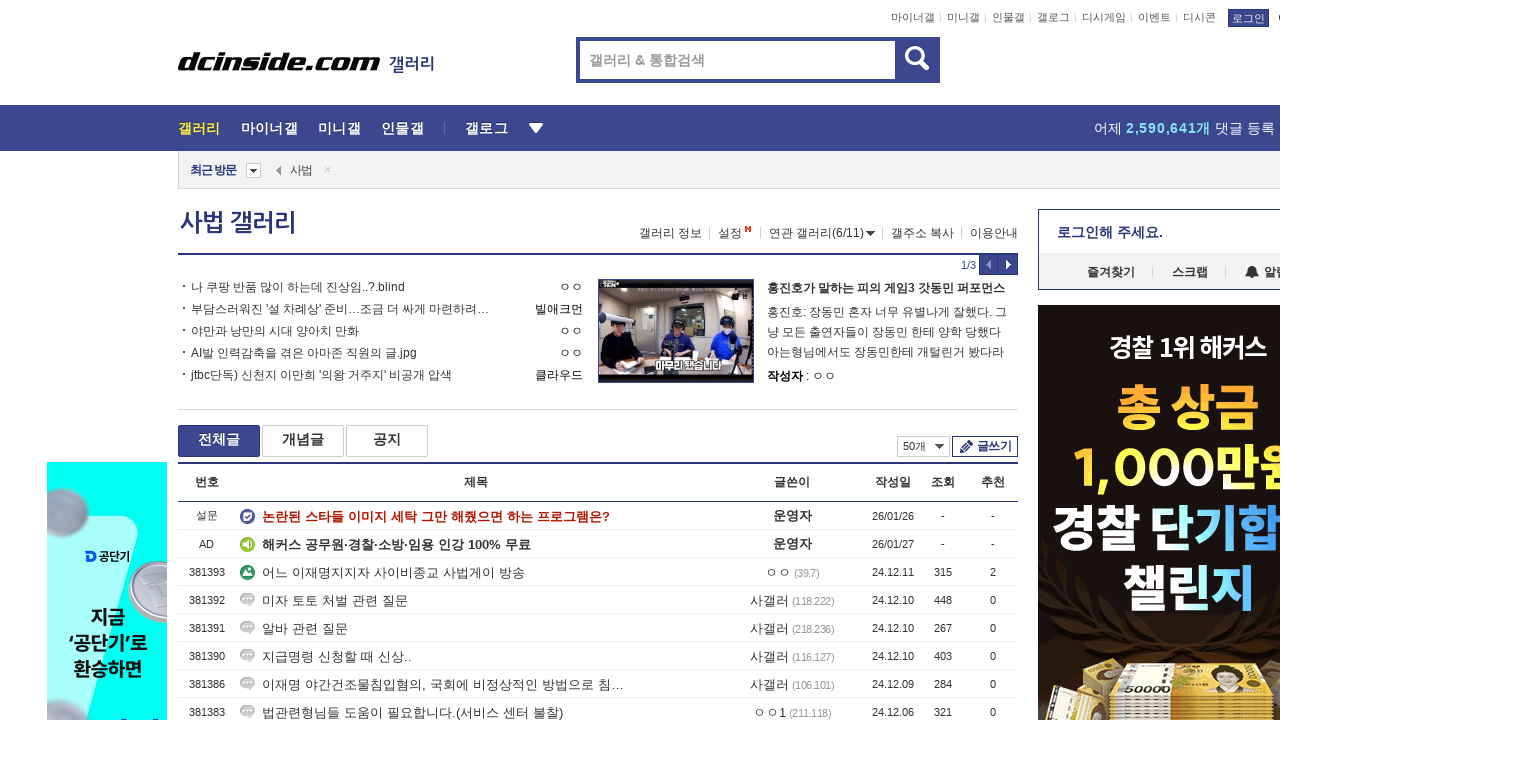

--- FILE ---
content_type: text/html; charset=UTF-8
request_url: https://gall.dcinside.com/board/lists/?id=jcexam&page=7
body_size: 43419
content:
<!DOCTYPE html>
<html lang="ko" class="darkmode">
<head> 
	<meta charset="UTF-8">
	<title>사법 갤러리 - 커뮤니티 포털 디시인사이드</title>
	<meta name="viewport" content="width=1450">	<meta http-equiv="X-UA-Compatible" content="IE=edge">
	<meta http-equiv="imagetoolbar" content="no">
	<meta name="content-language" content="kr">
		<meta name="google-site-verification" content="BIrCvkIFsSjOnGLZzGAZC6sKRmwLlkH2NYeLbrLMGCc">
	<link rel="canonical" href="https://gall.dcinside.com/board/lists/?id=jcexam"/>  	<link rel="alternate" media="only screen and (max-width: 640px)" href="https://m.dcinside.com/board/jcexam">
  	<meta name="robots" content="index,follow">
  	<meta name="title" content="사법 갤러리 - 커뮤니티 포털 디시인사이드">
  	<meta name="description" content="공무원 카테고리로 분류된 사법 갤러리입니다. 사법 갤러리에 다양한 이야기를 남겨주세요.">
  	<meta name="keywords" content="공무원, 사법, jcexam, jurisdiction,사법고시,사법연수원,법관,법무부,로스쿨, dc, 디시, gall, gallery, 갤러리, 커뮤니티">
  	<meta name="twitter:card" content="summary">
  	<meta name="twitter:url" content="https://gall.dcinside.com/board/lists/?id=jcexam">
  	<meta name="twitter:title" content="사법 갤러리 - 커뮤니티 포털 디시인사이드">
  	<meta name="twitter:description" content="공무원 카테고리로 분류된 사법 갤러리입니다. 사법 갤러리에 다양한 이야기를 남겨주세요.">
 	<meta name="twitter:image" content="https://zzbang.dcinside.com/jcexam_temp.jpg">	
  	<meta property="og:type" content="website">
  	<meta property="og:url" content="https://gall.dcinside.com/board/lists/?id=jcexam">
  	<meta property="og:title" content="사법 갤러리 - 커뮤니티 포털 디시인사이드">
  	<meta property="og:description" content="공무원 카테고리로 분류된 사법 갤러리입니다. 사법 갤러리에 다양한 이야기를 남겨주세요.">
  	<meta property="og:image" content="https://zzbang.dcinside.com/jcexam_temp.jpg">
	
		<meta name="referrer" content="unsafe-url">	
		<link rel="shortcut icon" href="//nstatic.dcinside.com/dc/w/images/logo_icon.ico" />
	<link rel="apple-touch-icon" href="//nstatic.dcinside.com/dc/m/img/dcinside_icon.png">
	<link rel="apple-touch-icon-precomposed" href="//nstatic.dcinside.com/dc/m/img/dcinside_icon.png">
	<link rel="stylesheet" type="text/css" href="https://nstatic.dcinside.com/dc/w/css/reset.css?v=3"/>
	<link rel="stylesheet" type="text/css" href="https://nstatic.dcinside.com/dc/w/css/common.css?v=250922"/>
		<link rel="stylesheet" type="text/css" href="https://nstatic.dcinside.com/dc/w/css/minor.css?v=240923"/>
		<link rel="stylesheet" type="text/css" href="https://nstatic.dcinside.com/dc/w/css/contents.css?v=2501112"/>
  	<link rel="stylesheet" type="text/css" href="https://nstatic.dcinside.com/dc/w/css/popup.css?v=250519"/>
  	<link rel="stylesheet" type="text/css" href="https://nstatic.dcinside.com/dc/w/css/research.css?v=220722" />
  	<link rel="stylesheet" type="text/css" href="https://nstatic.dcinside.com/dc/w/css/og.css?v=221107" />
			<link rel="manifest" href="/manifest.json">
	<script defer type="text/javascript" src="/_js/html5shiv.min.js"></script>
	<script type="text/javascript" src="/_js/ctr_cookie.min.js"></script>
	<!--[if IE 7]>
	<link rel="stylesheet" type="text/css" href="//nstatic.dcinside.com/dc/w/css/ie7.css"/>
	<![endif]-->
		<!--[if lt IE 9]>
	<script src="/_js/jquery/jquery-1.7.2.min.js"></script>
	<![endif]-->
	<!--[if gte IE 9]>
	<script src="/_js/jquery/jquery-3.2.1.min.js"></script>
	<![endif]-->
	<!--[if !IE]> -->
	<script src="/_js/jquery/jquery-3.2.1.min.js"></script>
	<!-- <![endif]-->
		<script type="text/javascript" src="https://nstatic.dcinside.com/dc/w/js/jquery.bundle.js"></script>
		<script type="text/javascript" src="/_js/crossDomainStorage.js?1"></script>
	<script type="text/javascript" src="/_js/lately_visit_new.js?v=260112"></script>
	<script type="text/javascript" src="/_js/common.js?v=250515"></script> 
	<script defer type="text/javascript" src="/_js/favorite.js?v=260112"></script>
	<script type="text/javascript" src="/_js/gallery_top.js?v=250925"></script>
	<script type="text/javascript" src="/_js/user_block.js?v=231024"></script>
	<script defer type="text/javascript" src="/_js/globalSearch.js?v=240702"></script>
  <script type="text/javascript" src="/_js/scrap.js?v=250925"></script> 	

	<script type="module" src="/_js/fcm/app.js?2"></script>
	<script defer type="text/javascript" src="/_js/navigation.js?v=6"></script>
	
	<script type="text/javascript">
		//document.domain = "dcinside.com";
		var k_cnt = 0;
		var _GALLERY_TYPE_ = "G";
		var conn_n = 0;
	</script>
	
	<script src="/_js/list.js?v=240829" type="text/javascript" charset="utf-8"></script>
<script src="/_js/total_singo.js?v=240829" type="text/javascript" charset="utf-8"></script>
<script src="/_js/dccon/dccon.js?v=260121" type="text/javascript" charset="utf-8"></script>
<script src="/_js/search.js?v=251203" type="text/javascript" charset="utf-8"></script>
<script src="/_js/gallery_bottom.js?v=241023" type="text/javascript" charset="utf-8"></script>
<script src="/_js/spoiler.js?v=240201" type="text/javascript" charset="utf-8"></script>
<script src="/_js/autozzal.js?v=251021" type="text/javascript" charset="utf-8"></script>

  	<!-- Taboola -->
    <!-- <script type="text/javascript">
        window._taboola = window._taboola || [];
        _taboola.push({category:'auto'});
        !function (e, f, u, i) {
          if (!document.getElementById(i)){
            e.async = 1;
            e.src = u;
            e.id = i;
            f.parentNode.insertBefore(e, f);
          }
        }(document.createElement('script'),
        document.getElementsByTagName('script')[0],
        '//cdn.taboola.com/libtrc/dcinside/loader.js',
        'tb_loader_script');
        if(window.performance && typeof window.performance.mark == 'function')
        {window.performance.mark('tbl_ic');}
    </script> -->
    
    <script type="text/javascript">
const adBlockDetection = {
   states : {
       'ABP_DETECTION_DISABLED': -2,
       'ABP_NOT_DETECTED' : 0,
       'ABP_DETECTED' : 1
   },

   blockedState: null,

   createBlockDetectionDiv: function(className){
        const div = document.createElement("div");
        div.className = className;
        // some publishers set default font size in their size to be "0" and then we don't get offsetHeight
        div.style.fontSize = '12px';
        // some publishers set default line height of their elements to be "0" and then we don't get offsetHeight
        div.style.lineHeight = '1';
        // now the text container will have offsetHeight if displayed
        div.appendChild(document.createTextNode("."));
        document.documentElement.appendChild(div);
        return div;
    },

    isBlockDetectedOnDiv: function(div){
        if (!div.offsetHeight) {
            //window._taboola.messages.publish('send-debug', {type: 'debug', message:`AdBlockPlus detected on div with class: ${div.className}`});
            return true;
        } else {
            //window._taboola.messages.publish('send-debug', {type: 'debug', message:`No AdBlockPlus detected on div with class: ${div.className}`});
            return false;
        }
    },

    isBlockDetectedOnClassNames: function(classNames){
        let i,
            len = classNames.length,
            div;
        for (i = 0; i < len; i++) {
            if(classNames[i]){
                div = this.createBlockDetectionDiv(classNames[i]);
                try{
                    if (this.isBlockDetectedOnDiv(div)) {
                        return true;
                    }
                } catch (e) {
                    Errors.onSelfError({message:`unable to inspect offsetHeight of div with class: ${div.className}`, filename: 'adBlockDetection.js'});
                } finally {
                    document.documentElement.removeChild(div);
                }
            }
        }
        return false;
    },

     // TODO add the ignoreCachedBlockedState functionality at some point, since it was probably supposed to fill some role
     getBlockedState: function(classNames, ignoreCachedBlockedState){
        //do not repeat check if we already know that ABP is active
        if(this.blockedState === this.states.ABP_DETECTED && !ignoreCachedBlockedState) {
            return this.blockedState;
        }

        if(classNames){
            this.blockedState = this.isBlockDetectedOnClassNames(classNames) ?
                                this.states.ABP_DETECTED :
                                this.states.ABP_NOT_DETECTED;
        } else {
            this.blockedState = this.states.ABP_NOT_DETECTED;
        }

        return this.blockedState;
    }
}
const blockedState = adBlockDetection.getBlockedState(['banner_ad', "sponsored_ad"]);
//console.log(blockedState);

</script>
    
    <!-- Taboola -->
	
        
                
</head>
<body>
  <!--스킵 내비게이션-->
  <div class="skip">
    <a href="#search_wrap"><span>통합검색 바로가기</span></a>
	<a href="#container"><span>본문영역 바로가기</span></a>
    <a href="#bottom_listwrap"><span>페이지 하단 게시물 리스트 바로가기</span></a>
    <a href="#login"><span>페이지 하단 로그인영역 바로가기</span></a>
  </div>
  <!-- //스킵 내비게이션-->
  <div id="top" class="dcwrap width1160 list_wrap">
    <!-- 상단 -->
	<header class="dcheader typea">
  <div class="dchead">
	<!-- 로고영역 -->
	<h1 class="dc_logo">
		<script type="text/javascript">
    		logo_img = "https://nstatic.dcinside.com/dc/w/images/dcin_logo.png";
    		logo_prefix = "";
    	</script>
	  <a href="https://www.dcinside.com/">
		<img src="https://nstatic.dcinside.com/dc/w/images/dcin_logo.png" alt="디시인사이드" class="logo_img">
	  </a>
	  <a href="https://gall.dcinside.com/">
	  	<img src="https://nstatic.dcinside.com/dc/w/images/tit_gallery.png" alt="갤러리" class="logo_img2">
	  </a>
	</h1>
	<!-- //로고영역 -->

	<div id="search_wrap" class="wrap_search">
	  <h2 class="blind">갤러리 검색</h2> 
	   <!-- 갤러리 통합검색 -->
	  <form id="searchform" name="search_process" class="sch_smit" method="get" accept-charset="utf-8" action="" role="search" onSubmit="return globalSearch(this);" >
		<fieldset>
		  <legend class="blind">통합검색</legend>
		  <div  class="top_search clear">
			<div class="inner_search">
			  <input class="in_keyword" type="text" name="search" id="preSWord" title="검색어 입력" value="" placeholder="갤러리 & 통합검색" accesskey="f" type="search" autocomplete="off" onfocus="show_search_keywords(this)">
			</div>
			<button type="submit" class="sp_img bnt_search" id="searchSubmit"><span class="blind">검색</span></button>
		  </div>
		</fieldset>
	  </form>
	  <!-- //갤러리 통합검색 -->
                
             <!-- 검색 자동완성 레이어-->
	  <div class="auto_wordwrap" style="left:0;top:45px;display:none"><!--자동완성 레어이 : display:block -->
	  </div>
	  <!-- //검색 자동완성 레이어 -->

	</div>
    <div class="area_links clear">
      <ul class="fl clear">
	  		  		<li><a href="https://gall.dcinside.com/m">마이너갤</a></li> 	  		<li><a href="https://gall.dcinside.com/n">미니갤</a></li> 	  		<li><a href="https://gall.dcinside.com/p">인물갤</a></li> 		<li><a href="https://gallog.dcinside.com">갤로그</a></li>
		<li><a href="//h5.dcinside.com/game/main">디시게임</a></li>
				<li><a href="https://event.dcinside.com">이벤트</a></li>
		<li><a href="https://mall.dcinside.com/?from=A08">디시콘</a></li>
		 
<script id="scrapdone-nonmem-tmpl" type="text/x-jquery-tmpl">
<div class="pop_wrap type3 " style="${lyr_xy}" id="scrapdone_non_recom">
    <div class="pop_content lyscrap_save">
      <div class="pop_head"><h3>스크랩</h3></div>
      <div class="inner ">
        <div class="cont">
        </div>
        <div class="btn_box">
        </div>
        <div class="bottombox"><button type="button" class="btn_scrapmore nonmemberscrap">스크랩 보기</button></div>
      </div>
    </div>
    <button type="button" class="poply_bgblueclose" onclick="$(this).closest('#scrapdone_non_recom').remove();"><span class="blind">레이어 닫기</span><em class="sp_img icon_bgblueclose"></em></button>
  </div>
</script><li><a class="btn_top_loginout" href="https://sign.dcinside.com/login?s_url=https%3A%2F%2Fgall.dcinside.com%2Fboard%2Flists%2F%3Fid%3Djcexam%26page%3D7&s_key=28">로그인</a></li>		
	  </ul>
	  <div class="fl darkmodebox">
		  <a href="javascript:;" class="darkonoff" onclick="darkmode()"><em class="sp_img icon_tdark"></em>야간모드</a>
		  <div class="pop_tipbox join_tip dark" onclick="$(this).hide();used_darkmode();" style="cursor:pointer;top:25px;left:-35px;display:none">
			<div class="inner">
			  <p class="join_txt">야간 모드를 이용해 보세요</p>
			</div>
		  </div>
	  </div>
	</div>
	  </div>
</header> 
    <!-- GNB -->
    <div class="gnb_bar">
      <nav class="gnb clear">
        <h2 class="blind">GNB</h2>
        <ul class="gnb_list clear">
          <li>
            <a class="hover_gnb link_gnb on" href="https://gall.dcinside.com" url_code="gallery">갤러리</a>
			<span class="gnb_area" style="display:block;width:77px;height:12px;position:absolute;left:0;bottom:0;"></span>
            <!-- 2차메뉴 -->
            <div class="depth2 gall" style="left:0;display:none"><!--2차메뉴 열림 : display:block -->
              <span class="sp_img depth_bg"></span>
              <ul class="depth2_list">
                <li><a href="https://game.dcinside.com">게임</a></li>
                <li><a href="https://enter.dcinside.com">연예/방송</a></li>
                <li><a href="https://sports.dcinside.com">스포츠</a></li>
                <li><a href="https://edu.dcinside.com">교육/금융/IT</a></li>
                <li><a href="https://travel.dcinside.com">여행/음식/생물</a></li>
                <li><a href="https://hobby.dcinside.com">취미/생활</a></li>
              </ul>
            </div>
            <!-- //2차메뉴 -->
          </li>
          <li><a href="//gall.dcinside.com/m" class="link_gnb " url_code="mgallery">마이너갤</a></li>
          <li><a href="//gall.dcinside.com/n" class="link_gnb " url_code="migallery">미니갤</a></li>
          <li><a href="//gall.dcinside.com/p" class="link_gnb " url_code="prgallery">인물갤</a></li>
          <li><a href="https://gallog.dcinside.com" class="link_gnb" url_code="gallog">갤로그</a></li> 
          <!--li><a href="https://dctrend.rankify.best/" class="link_gnb" url_code="dctrend">디시트렌드</a></li-->	
          <li class="gnb_more"> <!--230918 .gnb_more 추가-->
            <button type="button" class="btn_depth"><span class="blind">더보기</span></button> <!--230918 메뉴 열릴때 .open 추가-->
            <!-- 2차메뉴 -->
            <div class="depth2 more" style="left: -7px; opacity: 1; display: none;"><!--2차메뉴 열림 : display:block -->
              <span class="sp_img depth_bg"></span>
              <ul class="depth2_list">
                <li><a href="#" class="link_gnb" url_code="jbox_new" onclick="window.open('https://santapond.com/main?jcd=dc', '_blank'); return false;">도끼쇼핑</a></li>
                <li><a href="https://h5.dcinside.com" class="link_gnb" url_code="dcgame">디시게임</a></li>
                <li><a href="https://event.dcinside.com" class="link_gnb" url_code="event">이벤트</a></li>
                <li><a href="https://mall.dcinside.com/?from=A08" class="link_gnb" url_code="dccon">디시콘</a></li>
              </ul>
            </div>
            <!-- //2차메뉴 -->
          </li>
          <!-- <li><a href="https://dcinside.pickmaker.com?utm_source=mainbanner_live&utm_medium=display&utm_campaign=mainbanner_pc&utm_id=dcinside&marketing-id=dc_mainbanner_pc_live" target="_blank" class="link_gnb deco"><span>픽메이커</span></a></li> -->
        
        
        </ul>

        <!-- 어제 게시글,댓글 등록 -->
        <div class="gall_exposure">
          <div class="posts"><a href="https://gall.dcinside.com/board/lists/?id=dclottery">어제 <em class="num" id="total_content_count">880,767개</em> 게시글 등록</a></div>
          <div class="reply"><a href="https://gall.dcinside.com/board/lists/?id=dclottery">어제 <em class="num" id="total_reple_count">2,590,641개</em> 댓글 등록</a></div>
          <div class="gall">총 갤러리 수 <em class="num" id="total_gallery_count">91,486개</em></div>
          <div class="ltr"><a href="https://gall.dcinside.com/board/lists/?id=dclottery">디시 로터리 응모</a></div>
        </div>
        <!-- /어제 게시글,댓글 등록 -->
      </nav>
    </div>
    <!-- //GNB -->
    
	<!-- 최근방문 갤러리 -->
	<script type="text/javascript" src="/_js/lately_visit_gallery.js?v=240625"></script>
<script type="text/javascript">
var f_u_no = '';
lately_gall_init('jcexam', '사법', 'G');
</script>

<script id="lately_galls-tmpl" type="text/x-jquery-tmpl">
	<li class="lately_gall_${id}"><a href="https://${link}" class="lately_log" section="${id}">${name}</a>{{if type == 'MI'}}<em class="icon_mini">미니갤러리</em>{{else type == 'PR'}}<em class="icon_person">인물갤러리</em>{{else type == 'M'}}<em class="icon_minor">ⓜ</em>{{/if}}<button type="button" class="btn_visit_del" data-id="${id}" data-gtype="${type}"><span class="blind">삭제</span><em class="icon_visit_del"></em></button></li>
</script>
<script id="lately_gallsall-tmpl" type="text/x-jquery-tmpl">						
	<li class="lately_gall_${id}{{if type == 'MI'}} mi{{else type == 'PR'}} pr{{else type == 'M'}} m{{/if}}"><a href="https://${link}" class="lately_log" section="${id}">${name}</a>{{if type == 'MI'}}<em class="icon_mini">미니갤러리</em>{{else type == 'PR'}}<em class="icon_person">인물갤러리</em>{{else type == 'M'}}<em class="icon_minor">ⓜ</em>{{else}}{{/if}}<button type="button" class="btn_visit_del" data-id="${id}" data-gtype="${type}"><span class="blind">삭제</span><em class="icon_visit_del"></em></button></li>
</script>
<script id="favorite_galls-tmpl" type="text/x-jquery-tmpl">
	<li><a href="https://gall.dcinside.com/{{if type == 'MI'}}mini/{{else type == 'PR'}}person/{{else type == 'M'}}mgallery/{{/if}}${code_id}">${name}</a>{{if type == 'MI'}}<em class="icon_mini">미니갤러리</em>{{else type == 'PR'}}<em class="icon_person">인물갤러리</em>{{else type == 'M'}}<em class="icon_minor">ⓜ</em>{{/if}}</li>
</script>
<!-- 즐겨찾기 갤러리 리스트-->
<script id="favorite_gallsall-tmpl" type="text/x-jquery-tmpl">	
	<li {{if type == 'MI'}}class="mi" {{else type == 'PR'}}class="pr" {{else type == 'M'}} class="m" {{/if}} style ='display:none;'><a href="http://gall.dcinside.com/{{if type == 'MI'}}mini/{{else type == 'PR'}}person/{{else type == 'M'}}mgallery/{{/if}}${code_id}">${name}</a>{{if type == 'MI'}}<em class="icon_mini">미니갤러리</em>{{else type == 'PR'}}<em class="icon_person">인물갤러리</em>{{else type == 'M'}}<em class="icon_minor">ⓜ</em>{{/if}}</li>
</script>

<div class="visit_bookmark" id ="visit_history">
      <!-- newvisit_history.vst 최근 방문 -->
      <div class="newvisit_history vst"><!-- 최근 방문 클래스 .newvisit_history.vst /  즐겨찾기 클래스 .newvisit_history.bookmark -->
        <h3 class="tit vst_title l_div_style" style="display:none">최근 방문</h3>
        <h3 class="tit bookmark_title f_div_style" style="display:none">즐겨찾기</h3>
        <button type="button" class="btn_open" onclick="openLately()"><span class="blind">레이어 열기</span><em class="sp_img icon_listmore"></em></button>
        <button type="button" class="bnt_visit_prev" style="display:none"><span class="blind">이전</span><em class="sp_img icon_prev"></em></button>
        <div class="newvisit_box">
          <!-- 최근방문 갤러리 리스트-->
          <ul class="newvisit_list vst_listbox l_div_style" style="display:none"></ul>
          
          <ul class="newvisit_list  bkmark_listbox f_div_style" style="display:none"></ul>
           
          <!-- //즐겨찾기 갤러리 리스트-->

        </div>

        <button type="button" class="bnt_visit_next"  style="display:none"><span class="blind">다음</span><em class="sp_img icon_next"></em></button>
        <button type="button" class="bnt_newvisit_more" style="display:none" onclick="openLately()">전체</button>

        <!-- 최근방문 / 즐겨찾기 레이어 -->
        <div class="pop_wrap gray1px" style="left:0;top:37px;display:none" id ="visit_history_lyr">
          <div class="pop_content under_catelist newvisit_layer">
            <div class="tabs">
              <ul class="tabslist clear">
                <li class="tab_l"><button type="button" onclick="tabLately('lately')">최근 방문</button></li>
                <li class="tab_f"><button type="button" onclick="tabLately('favorite')">즐겨찾기</button></li>
              </ul>
            </div>

            <div class="toptab_content">
              <div class ="visit_div l_div_style">
              <!-- 최근 방문 리스트  -->
              <div class="visit_tablist" style="display:block">
                <!-- .under_listbox.vst_list -->
                <ul class="under_listbox vst_list"></ul>
                <div class="tabcon_bottom">
                  <button type="button" class="list_modi">전체 삭제</button>
                </div>

                <!-- .under_listbox.vst_list -->
              </div>
              <!-- //최근 방문 리스트 -->
              
              </div>
              
			<div class ="favorite_div f_div_style">
				<!-- 즐겨찾기 리스트  -->              
              <div class="bkmark_tablist">
                <!-- .under_listbox.bkmark -->
                <ul class="under_listbox bkmark"></ul>
                <!-- //.under_listbox.bkmark -->
                <div class="tabcon_bottom">
                  <div class="bottom_paging_wrap">
                    <div class="bottom_paging_box iconpaging"></div>
                  </div>
                  <button type="button" class="list_modi" onclick="myFavorite('240')">편집</button>
                  <!-- .pop_wrap.type3 즐겨찾기 레이어 -->
                  <div class="pop_wrap type3" style="right:-9px;top:35px;display:none">
                    <div class="pop_content favorite_list">
                      <div class="pop_head"><h3>즐겨찾기 갤러리</h3></div><!-- 220419 텍스트 수정-->
                      <div class="inner">
                        <div class="pop_info">
                          <p>즐겨찾는 갤러리 리스트입니다.</p>
                          <p>갤러리명 클릭 시 해당 갤러리로 이동합니다.</p>
                        </div>
                        <!-- 즐겨찾기 삭제시 button 태그에 클래스 off -->
                        <ul class="list_box" style="">
                          <li>
                            <button type="button" class="btn_sfavorite"><span class="blind">추가</span><em class="sp_img icon_sfavorite"></em></button>
                            <a href="">기타 국내 드라마</a>
                          </li>
                          <li>
                            <button type="button" class="btn_sfavorite off"><span class="blind">추가</span><em class="sp_img icon_sfavorite"></em></button>
                            <a href="">멍멍이</a>
                          </li>
                          
                        </ul>
                      </div>
                      <div class="btn_box">
                        <button type="button" class="btn_cancle">취소</button>
                        <button type="button" class="btn_apply">저장</button>
                      </div>
                    </div>
                    <button type="button" class="poply_bgblueclose"><span class="blind">즐겨찾기 레이어 닫기</span><em class="sp_img icon_bgblueclose"></em></button>
                  </div>
                  <!-- //.pop_wrap.type3 즐겨찾기 레이어 -->
                </div>

              </div>
              <!-- //즐겨찾기 리스트  -->
			</div>
            </div>
          </div>
        </div>
        <!-- // 최근방문 / 즐겨찾기 레이어 -->
        <div id="my_favorite" class="pop_wrap type3" style="right:-1px;top:79px;display:none"></div>
      </div>
      <!-- //newvisit_history.visit 최근 방문 -->
    </div>
  <!-- //220419 visit_bookmark 최근방문 / 즐겨찾기-->
  <!-- //최근방문 갤러리 리스트-->
	 
    
        <div class="wrap_inner ">
    
    <main id="container" class="listwrap clear">
    <!-- left_content -->
	<section  class="left_content">
		
<!-- 갤리명 타이틀바 ~ 이용안내 -->
<header>
  <div class="page_head clear">
	<div class="fl clear">
      
      			
	  <h2><a href="https://gall.dcinside.com/board/lists/?id=jcexam">사법 갤러리</a></h2>
	  	  
				
					</div>
		
<div class="fr gall_issuebox">
		<!-- 갤러리 정보 추가 -->
	<div class="bundle">
	<button type="button" class="issue_gallinfo" onclick="gallery_info_layer();">갤러리 정보</button>
	</div>
	<!-- //갤러리 정보 추가 -->
		<!-- 설정 추가 / 툴팁 추가 -->
		<div class="bundle">
		<button type="button" class="issue_setting"  id ="issue_setting" onclick ="setting_layer();">설정</button>
		<span class="new" style="display: none"><em class="blind">NEW</em><em class="sp_img icon_new"></em></span>
		<!-- <div class="pop_tipbox tip_box3" style="display:none">
			<div class="inner">
			<p class="txt">갤러리 기능을 설정해 보세요.</p>
			</div>
		</div> -->
		<div class="pop_tipbox setting_list" id="setting_list" style="display:none;">
			<div class="inner">
				<ul>
					<li><button type="button" onclick="open_user_block('jcexam','사법','G')">차단 설정</button></li>
										<li id="autozzal_img_set"><button id="btn_autozzal_img_set" type="button" onclick="open_autozzal_set('jcexam','사법','G')">자동 짤방 이미지 설정<span class="new" style="display: none"><em class="blind">NEW</em><em class="sp_img icon_new"></em></span></button></li>
															<li><button type="button" onclick="set_headTail('jcexam','사법','G', false)">머리말∙꼬리말 설정</button></li>
						
							
					<li id="ai_easy">
						<span class="checkbox">
						<label for="ai_easy_post">AI 이미지 간편 등록<span class="new" style="display: none"><em class="blind">NEW</em><em class="sp_img icon_new"></em></span></label>
						<input type="checkbox" id="ai_easy_post" checked ><em class="checkmark"></em>
						</span>
					</li>
										<li id="spoiler_kwd_set"><button type="button" onclick="open_spoiler_set()">스포일러 경고 설정<span class="new" style="display: none"><em class="blind">NEW</em><em class="sp_img icon_new"></em></span></button></li>
				</ul>
			</div>
		</div>
	</div>
		<!-- //설정 추가 / 툴팁 추가  -->
				<button type="button" class="relate" onclick="open_relation(1096)">연관 갤러리(6/11)<span class="new" style="display:none;"><em class="blind">NEW</em><em class="sp_img icon_new"></em></span><span class="blind">연관 갤러리 열기</span><em class="sp_img icon_relate_more"></em></button>
			<button type="button" class="adr_copy" onclick="copy_gall_url()">갤주소 복사</button>
			<button type="button" class="gall_useinfo" onclick="open_user_guide()">이용안내</button>
	
	</div>

<div id="autozzal_setting_pop" class="pop_wrap type3" style="left:50%;top:44px;margin-left:-222px;display:none">
	<!-- .pop_content.tab_contly.jjalbang_set -->
    <div id="autozzal_setting" class="pop_content tab_contly jjalbang_set">
    	<div class="pop_head bg clear">
        	<h3 class="fl autozzal_img_main">자동 짤방 이미지</h3>
            <div class="fr">
            	<button type="button" class="btn_bgline blue btn_my_autozzal">내 자짤<span id="autozzal_img_cnt" data-cnt="0" style="display:none">(0)</span></button>
            </div>
        </div>
        <!-- tab_menubox-->
        <div class="tab_menubox">
       		<button type="button" class="btn_tab_menu on" data-tab="all">전체 설정</button>
            <button type="button" id="autozzal_tab_gall" class="btn_tab_menu" data-tab="gall" data-id="" data-gtype="G" data-cid="AA">
            	<p>갤러리별 설정</p>
            	<p class="gallname"></p>
            </button>
        </div>
        <!-- //tab_menubox-->
        <!-- 안내 문구 레이어(최초 1회 노출) -->
        <div id="autozzal_img_notice_box_bg" class="pop_bg" style="display:none"></div>
<!-- .pop_wrap.type2 -->
<div id="autozzal_img_notice_box" class="pop_wrap type2" style="left:50%;top:50%;margin:-116px 0 0 -177px;display:none;">
	<div class="pop_content post_guide">
		<div class="pop_head dashed"><h3>자동 짤방 이미지 개선</h3></div>
		<div class="guide_txtbox">
			<p>자동 짤방 이미지를 서버에 업로드하여 ‘내 자짤’에 보관합니다.</p>
			<p>내 자짤에 등록한 이미지는 갤러리에서 간편하게 자동 짤방으로 설정할 수 있고, 글쓰기 시 새로 업로드하지 않아 모바일에서는 데이터가  절감됩니다.</p>
			<p>고정닉으로 등록 시 <em class="font_blue">고정닉 별로 자동 짤방 설정</em>이 가능하며, <em class="font_blue">공앱/PC/모바일 웹에서도 동일한 자동 짤방 이미지를 사용</em>할 수 있습니다.</p>
		</div>
	</div>
	<button type="button" class="under poply_close" onclick="autozzal_notice('close')"><span class="blind">레이어 닫기</span><em class="sp_img icon_lyclose"></em></button>
</div>        <!-- //안내 문구 레이어(최초 1회 노출) -->
        
        <!-- inner -->
        <div class="inner">
        	<div class="tabcontent all_setting" style="display:none"></div>
        </div>
        <!-- //inner -->
        <button type="button" class="poply_whiteclose autozzal_lyr_cls"><span class="blind">레이어 닫기</span><em class="sp_img icon_whiteclose"></em></button>
    </div>
    <!-- //전체 설정 tabcontent.all_setting-->
    <div id="autozzal_image_upload_form" class="pop_content jjalbang_set jjalup" style="display:none;">
    <!-- .pop_head.clear -->
	<div class="pop_head clear">
    	<h3 class="fl autozzal_img_main">자동 짤방 이미지</h3>
        <div class="fr">
        	<button type="button" class="btn_blue smaller btn_my_autozzal"><span id="my_autozzal_txt">내 자짤</span><span id="my_autozzal_cnt" data-tcnt="0" data-scnt="0" data-mcnt="0">(0/0)</span></button>
        </div>
    </div>
    <!-- //.pop_head.clear -->
    
    <!-- inner -->
    <div class="inner">
        <!-- .pop_info.clear -->
        <div class="pop_info clear">
        	<div class="tip_box2 jjalbangtip" style="display:none">
           		<div class="inner">
                	<p class="txt">자동 짤방으로 사용할 이미지를 선택하여 추가해 주세요.</p>
                    <button class="sp_img btn_tipclose12"><em class="blind">닫기</em></button>
                </div>
            </div>
            <!-- box -->
        	<div class="box">
                <!-- addimg -->
              	<div class="addimg" style="display:">
                	<input type="hidden" name="azu_user_code" id="azu_user_code" value="">
                	<input type="file" name="upload" title="이미지 올리기" class="file_add" id="autozzal_image_file" accept=".jpg, .jpeg, .png, .gif, .bmp, .webp" multiple>
                	<button type="button" class="btn_add">이미지 올리기</button>
                	<span class="sp_img icon_qmark_aaa" style="cursor:pointer" onclick="$('#img_up_info_pop').toggle()"></span>
                    <!-- .pop_wrap.type2 -->
                	<div id="img_up_info_pop" class="pop_wrap type2" style="margin-top:5px;display:none;">
                  		<div class="pop_content post_guide">
                    		<div class="pop_head dashed"><h3>이미지 올리기 이용안내</h3></div>
                    		<div class="guide_txtbox">
                      			<p>이미지 파일은 각각 최대 20MB 업로드 가능합니다.</p>
                      			<p>이미지 파일명이 한글, 숫자, 영문이 아닌 다른 언어일 경우 파일이 업로드되지 않거나 깨질 수 있습니다.</p>
                      			<p class="font_red">저작권 등 다른 사람의 권리를 침해하거나 명예를 훼손하는 이미지 파일은 운영 원칙 및 관계 법률에 의해 제재를 받을 수 있습니다.</p>
                    		</div>
                  		</div>
                  		<button type="button" class="under poply_close" onclick="$('#img_up_info_pop').hide()"><span class="blind">레이어 닫기</span><em class="sp_img icon_lyclose"></em></button>
                	</div>
                    <!-- //.pop_wrap.type2 -->
              	</div>
                <!-- //addimg -->
                
                <div class="checkbox delete_img_check" style="display:none">
                    <input type="checkbox" id="img_delete_chk">
                    <em class="checkmark"></em>
                    <label for="img_delete_chk">전체 선택</label>
                </div>
               
            </div>
            <!-- //box -->
            <div class="box">
            	<button id="btn_imgup_save" class="btn_whiteblack small btn_myzzal_saveordel" style="display:none">등록</button>
                <button id="btn_imgup_sel_delete" class="btn_whiteblack small btn_myzzal_saveordel" style="display:none">삭제</button>
                <button id="btn_imgup_delete" class="btn_whiteblack small btn_myzzal_saveordel" style="display:none">삭제</button>
                
            </div>
        </div>
        <!-- //.pop_info.clear --->
        <!-- scrollarea -->
        <div class="scrollarea">
            <!-- empty_box -->
            <div class="empty_box" style="display:">
            	<div class="emptytxt img_add">
                	<p>이미지가 없습니다.</p>
                	<p class="stxt font_grey">자동 짤방으로 사용할 이미지를 등록해 주세요.</p>
              	</div>
                
                <div class="emptytxt left my_zzal" style="display:none">
                <strong>내 자짤이란?</strong>
                <p class="stxt font_grey">갤러리에서 사용할 자동 짤방 이미지를 등록할 수 있습니다. 고정닉으로 등록한 이미지는 PC/모바일 웹에서도 사용 가능합니다.</p>
                </div>
                
            </div>
            <!-- // empty_box -->
            <div id="up_img_lists" class="jjalbang_list">
            	<!-- 선택 이미지 li에 클래스 sel 추가-->
            	<ul class="clear up_img_lists_ul"></ul>
            </div>
          </div>
          <!-- //scrollarea -->
          <!-- 이미지 업로드 진행바 -->
          <div id="uploadProgressWrap" class="pop_wrap type1" style="top:50%;left:50%;margin-left:-200px;margin-top:-65px;display:none">
              <div class="loding_box">
                  <strong class="state_txt">이미지 업로드 중</strong>
                  <div class="inner clear">
                      <div class="loding_progress">
                          <div class="loding_bar" style="width:0%"></div>
                      </div>
                      <span class="loding_caunt fr">0%</span>
                  </div>
              </div>
          </div>
          <!-- //이미지 업로드 진행바 -->
      </div>
      <!-- inner -->
      <button type="button" class="poply_bgblueclose autozzal_lyr_cls"><span class="blind">레이어 닫기</span><em class="sp_img icon_bgblueclose"></em></button>
  </div>
  <!-- 팝업 레이어 -->
  <div id="imgModal" style="display: none; position: fixed; top: 0; left: 0; width: 100%; height: 100%; background: rgba(0,0,0,0.7); justify-content: center;align-items: center;z-index: 9999;">
      <div style="position: relative;">
          <img id="modalImage" src="" style="max-width: 90vw; max-height: 90vh; border: 5px solid white;">
          <button id="closeModal" style="position: absolute;top: 10px;right: 10px;font-size: 20px;background: #fff;border: none;padding: 5px 10px;cursor: pointer;">X</button>
      </div>
  </div></div>
<div id="autozzal_all_lists_pop" class="pop_wrap type3" style="left:50%;top:44px;margin-left:-222px;display:none">
    <!-- .pop_content.jjalbang_set.jjalup -->
    <div class="pop_content jjalbang_set jjalall">
        <!-- pop_head -->
        <div class="pop_head ">
          <h3 class="autozzal_img_main">자동 짤방 이미지</h3>
        </div>
        <!-- //pop_head -->
        <!-- inner -->
        <div class="inner">
        	<div class="myjjal">
            	<div class="jjal"></div>
            	<div class="gallname" id="all_lists_zzal_cnt">내 자짤</div>
          	</div>
          	<div class="pop_info">
            	<div><span>갤러리별 설정이 전체 설정보다 우선 적용됩니다.</span></div>
          	</div>
          	<!-- scrollarea -->
          	<div class="scrollarea">
          	    <!-- jjalbang_list -->
                <div class="jjalbang_list">
                    <ul class="clear" id="all_lists_ul"></ul>
            	</div>
                <!-- //jjalbang_list -->
            </div>
            <!-- //scrollarea -->
        </div>
        <!-- inner -->
    </div>
    <!-- //.pop_content.jjalbang_set.jjalup -->
    <button type="button" class="poply_bgblueclose autozzal_lyr_cls"><span class="blind">레이어 닫기</span><em class="sp_img icon_bgblueclose"></em></button>
</div>
 <script id="autozzal-tabcontent-tmpl" type="text/x-jquery-tmpl">
<div class="tabbox view">
	<div class="pop_info">
		<div class="set">
			{{if tabType == 'all'}}
			<span>갤러리별 설정이 전체 설정보다 우선 적용됩니다.</span>
			<button type="button" id="btn_all_show" class="btn_white small another_go">모두 보기</button>		
			{{else}}
			<strong>자동 짤방 사용</strong>
			<div class="setting_onoff">
			  <button type="button" id="btn_autozzal_use" class="sp_img {{if isUse}}on{{/if}}"><span class="blind">{{if isUse}}on{{else}}off{{/if}}</span></button>
			</div>
			{{/if}}
		</div>
		<div class="set">
			<div class="checkbox circle">
				<input type="checkbox" id="random_show" {{if isRandom }}checked{{/if}}>
				<em class="checkmark"></em>
				<label for="random_show" class="font_lightblue"><b>랜덤 노출</b></label>
			</div>
			
			
			<span id="random_info_txt" class="stxt font_grey" style="display:{{if !isRandom }};{{else}}none;{{/if}}">대표 이미지만 첨부됩니다.(클릭 시 대표 이미지 변경)</span>
			
		</div>
	</div>
	<div class="scrollarea" style="display:">
		<div class="jjalbang_list">
			
			<ul id="set_zzal_lists_ul" class="{{if !isRandom }}brightness{{/if}}"><!-- 랜덤 노출 off시 클래스 brightness 추가 -->
				<!-- 대표짤 li에  클래스 selbrd 추가-->
                {{if images && images.length}}
				{{each images}}
					
					<li data-id="${no}">
					<div class="jjal {{if !isRandom && isMain}}selbrd{{/if}} {{if isRandom}}random{{/if}}">
						<img src="${src}" alt="">			
						<div class="topbox">
							{{if !isRandom && isMain}}<p>대표</p>{{/if}}
							<button type="button" class="btn_imgup_del" data-type="main_img"><span class="blind">삭제</span><em class="sp_img icon_imgup_del"></em></button>
						</div>
					</div>
					</li>
				{{/each}}
				{{else}}
                    <li><div class="jjal nojjal"></div></li>
                {{/if}}
				
			 </ul>
		</div>
		<div class="btn_box" style="display:">
			<button type="button" id="btn_image_add" class="btn_blue small">이미지 추가</button>
		</div>
	</div>
	<!-- //scrollarea  -->
</div>
<!-- //tabbox.view -->
</script>
<script id="tabcontent-all-lists-tmpl" type="text/x-jquery-tmpl">
<li class="all">
    <div class="jjal selbrd"></div>
    <div class="gallname">전체</div>
</li>
</script><div class="pop_wrap type3" id = "headTail_lay"style="left:50%;top:44px;margin-left:-222px;display:none">
	<!-- pop_content.txtmark_setting_wrap -->
	<div class="pop_content txtmark_setting_wrap">
		<div class="pop_head bg"><h3>머리말∙꼬리말</h3></div>
		<div class="pop_info" id ="pop_info" style="display:none;">
		<p>갤러리별 설정이 전체 설정보다 우선 적용됩니다.</p>
			<div class="another_go" style="display:none;">
				<a href="#">모두 보기</a>
			</div>
		</div>
		<!-- tab_menubox-->
		<div class="tab_menubox">
			<button type="button" onclick="headTail_tab('all')" id ="headTail_tab_all">전체 설정</button>
			<button type="button" onclick="headTail_tab('gall')" id ="headTail_tab_gall">
			<p>갤러리별 설정</p>
			<p class="gallname" data-gallid = "jcexam" data-galltype="G">사법</p>
			</button>
		</div>
		<!-- //tab_menubox-->
		<!-- inner -->
		<div class="inner">
			<!-- 전체 설정 tabcontent.all_setting-->
			<div class="tabcontent all_setting" id ="all_setting">
				<!--tabbox.view 본문 머리말 꼬리말-->
				<div class="tabbox view">
					<div class="pop_info">
					<p>본문 머리말∙꼬리말 사용</p>
						<div class="setting_onoff" >
							<button type="button" class="sp_img on"><span class="blind">on</span></button>
						</div>
					</div>
					<!-- setting_off 본문 머리말, 본문 꼬리말 설정 -->
					<div id="setting_off"><!-- 본문 머리말 꼬리말  off시 클래스 setting_off -->
						<!-- set_cont 본문 머리말-->
						<div class="set_cont" id ="head_cont">
							<div class="inr">
								<div class="cont_tit">본문 머리말</div>
								<button type="button" class="sel_color" style="background:#999999"  onclick="picker_load('all','head',this)"><span class="blind">선택한 머리말 색상</span></button>
							</div>
							<div class="textarea_box">
								<textarea title="본문 머리말 입력" class="intxt" maxlength="300" id ="all_head" onkeyup="javascript:length_count('all_head','300');"></textarea>
							</div>
						</div>
						<!-- //set_cont 본문 머리말-->
						<!-- set_cont 본문 꼬리말-->
						<div class="set_cont" id ="tail_cont">
						<div class="inr">
						<div class="cont_tit">본문 꼬리말</div>
						<button type="button" class="sel_color" style="background:#999999"  onclick="picker_load('all','tail',this)"><span class="blind">선택한 머리말 색상</span></button>
						</div>
						<div class="textarea_box">
						<textarea title="본문 꼬리말 입력" class="intxt" maxlength="300" id ="all_tail" onkeyup="javascript:length_count('all_tail','300');"></textarea>
						</div>
						</div>
						<!-- //set_cont 본문 꼬리말-->
					</div>
					<!-- //setting_off 본문 머리말, 본문 꼬리말 설정 -->
				</div>
				<!--//tabbox.view 본문 머리말 꼬리말-->
				<!--tabbox.reply 댓글 꼬리말-->
				<div class="tabbox reply">
					<div class="pop_info">
						<p>댓글 꼬리말 사용</p>
						<div class="setting_onoff">
							<button type="button" class="sp_img on"><span class="blind">on</span></button>
						</div>
					</div>
					<!-- setting_off 댓글 꼬리말 -->
					<div id="setting_off"><!-- 댓글 꼬리말  off시 클래스 setting_off -->
						<!-- set_cont 댓글 꼬리말-->
						<div class="set_cont">
							<div class="inr">
								<div class="cont_tit">댓글 꼬리말</div>
							</div>
							<div class="textarea_box">
								<textarea title="댓글 꼬리말 입력" class="intxt" maxlength="100" id ="all_comment" onkeyup="javascript:length_count('all_comment','100');"></textarea>
							</div>
						</div>
						<!-- //set_cont 댓글 꼬리말-->
					</div>
					<!-- //setting_off 댓글 꼬리말 -->
				</div>
				<!--//tabbox.reply 댓글 꼬리말-->
			</div>
			<!-- //전체 설정 tabcontent.all_setting-->
			<!-- 갤러리별 설정-->
			<!-- 갤러리별 설정 tabcontent gall_setting-->
			<div class="tabcontent gall_setting" id ="gall_setting">
				<!--tabbox.view 본문 머리말 꼬리말-->
								<div class="tabbox view" style = "display:block">
					<div class="pop_info">
					<p>본문 머리말∙꼬리말 사용</p>
						<div class="setting_onoff">
							<button type="button" class="sp_img"><span class="blind">off</span></button>
						</div>
					</div>			
					<!-- 본문 머리말, 본문 꼬리말 설정 -->
					<div id="setting_off" class ="setting_off"><!-- 본문 머리말 꼬리말  off시 클래스 setting_off -->				
						<!-- set_cont 본문 머리말-->
						<div class="set_cont" id ="head_cont">
							<div class="inr">
								<div class="cont_tit">본문 머리말</div>
								<button type="button" class="sel_color" style="background:#999999"  onclick="picker_load('gall','head',this)" disabled><span class="blind">선택한 머리말 색상</span></button>
							</div>
							<div class="textarea_box">
								<textarea title="본문 머리말 입력" class="intxt" maxlength="300" id ="gall_head" onkeyup="javascript:length_count('gall_head','300');" disabled></textarea>
							</div>
						</div>
						<!-- //set_cont 본문 머리말-->
						<!-- set_cont 본문 꼬리말-->
						<div class="set_cont" id ="tail_cont">
							<div class="inr">
								<div class="cont_tit">본문 꼬리말</div>
								<button type="button" class="sel_color" style="background:#999999"  onclick="picker_load('gall','tail',this)" disabled><span class="blind">선택한 머리말 색상</span></button>
							</div>
							<div class="textarea_box">
								<textarea title="본문 꼬리말 입력" class="intxt" maxlength="300" id ="gall_tail" onkeyup="javascript:length_count('gall_tail','300');" disabled></textarea>
							</div>
						</div>
						<!-- //set_cont 본문 꼬리말-->
					</div>
					<!-- //본문 머리말, 본문 꼬리말 설정 -->
				</div>
				<!--//tabbox.view 본문 머리말 꼬리말-->			
				<!--tabbox.reply댓글 꼬리말-->
				<div class="tabbox reply">
					<div class="pop_info">
					<p>댓글 꼬리말 사용</p>
						<div class="setting_onoff">
						 <button type="button" class="sp_img "><span class="blind">off</span></button>			
						</div>
					</div>
					
					<!-- 댓글 꼬리말 -->
					<div id ="setting_off" class="setting_off" ><!-- 댓글 꼬리말  off시 클래스 setting_off -->
						<!-- set_cont 댓글 꼬리말-->
						<div class="set_cont">
							<div class="inr">
								<div class="cont_tit">댓글 꼬리말</div>
							</div>
							<div class="textarea_box">
								<textarea title="댓글 꼬리말 입력" class="intxt" maxlength="100" id ="gall_comment" onkeyup="javascript:length_count('gall_comment','100');" disabled></textarea>
							</div>
						</div>
						<!-- //set_cont 댓글 꼬리말-->
					</div>
					<!-- //댓글 꼬리말 -->
				</div>
				<!--//tabbox.reply 댓글 꼬리말-->			
				<!-- setdel -->
				<div class="setdel" style="display:none;">
					<button type="button" data-gallid = "">설정 삭제</button>
				</div>
				<!-- //setdel -->
			</div>
			<!-- //갤러리별 설정 tabcontent gall_setting-->
			<!-- //갤러리별 설정-->
			<div class="btn_box">
				<button type="button" class="btn_cancle" onclick="headTail_init();">닫기</button>
				<button type="button" class="btn_apply" id = "headTailSave">저장</button>
			</div>
		</div>
		<!-- //inner -->
		<button type="button" class="poply_whiteclose" onclick ="headTail_init();"><span class="blind">레이어 닫기</span><em class="sp_img icon_whiteclose"></em></button>
	</div>
	<!-- //pop_content.txtmark_setting_wrap -->
	<!-- 갤러리별 설정 - 전체 -->
	<div class="pop_wrap type3 " id ="another_go" style="left:50%;top:50%;margin-left:-210px;margin-top:-293px;display:none;">
		<!-- pop_content.txtmark_gallset -->
		<div class="pop_content txtmark_gallset">
			<div class="pop_head"><h3>머리말∙꼬리말</h3></div>
		
			<div class="pop_info">
			<p>갤러리별 설정이 전체 설정보다 우선 적용됩니다.</p>
			</div>
			<!-- inner -->
			<div class="inner">
				<ul class="list"></ul>			
			</div>
			<!-- //inner -->		
		</div>
		<!-- //pop_content.txtmark_gallset -->
		<button type="button" class="poply_bgblueclose" onclick="$('#another_go').hide();"><span class="blind">레이어 닫기</span><em class="sp_img icon_bgblueclose"></em></button>
	</div>
	<!-- //갤러리별 설정 - 전체 -->
	<!-- 색상 설정 -->
	<div class="pop_wrap type3" id="picker_lay" style="left:50%;top:50%;margin-left:-189px;margin-top:-293px;display:none;">
		<!-- pop_content.txtmark_colorset -->
		<div class="pop_content txtmark_colorset">
			<div class="pop_head"><h3>색상 설정</h3></div>
			
			<!-- inner -->
			<div class="inner">
				<div class="sel_color box" ></div>
				<div id="picker" style="text-align: center"></div>
			</div>
			<!-- //inner -->
			<div class="btn_box">
				<button type="button" class="btn_cancle" onclick ="picker_hide();">취소</button>
				<button type="button" class="btn_apply" id = "color_apply">확인</button>
			</div>
		</div>
		<!-- //pop_content.txtmark_colorset -->
		<button type="button" class="poply_bgblueclose" onclick ="picker_hide();"><span class="blind">레이어 닫기</span><em class="sp_img icon_bgblueclose"></em></button>
	</div>
	<!-- //색상 설정 -->
</div>
<!-- 갤러리 정보 레이어 -->
<div class="pop_wrap type3 " id="gallery_info" style="left:50%;top:44px;margin-left: -210px;display:none;">
	<!-- pop_content.txtmark_colorset -->
	<div class="pop_content gall_info">
		<div class="pop_head"><h3>갤러리 정보</h3></div>
		<!-- inner -->
		<div class="inner">
			<!-- imgbox -->
			<div class="imgbox">
				<span class="cover" id = "imgId" style="background-image:url(https://zzbang.dcinside.com/jcexam_temp.jpg)"><em class="blind">소개 이미지</em></span>
				<img src="https://zzbang.dcinside.com/jcexam_temp.jpg" style="display: none;" onerror="getGateImage('https://wstatic.dcinside.com/manage/sum/jcexam.gif');">
			</div>
			<!-- //imgbox -->
			<!-- gallinfo_box -->
			<div class="gallinfo_box">
				<!-- gall_ranking -->
				<div class="gall_ranking">
									<div class="granking_img normal"><span class="blind">안흥한갤</span></div>
					<div class="granking_img outsied"><span class="blind">순위권 밖</span></div>

									<!-- btnbox -->
					<div class="btnbox">
					<button type="button" class="btn_white_round btn_hotgall_allview" onclick="toggle_hot_rank_pop()">전체 순위</button>
						<!-- 흥한갤 전체 순위-->
						<div class="pop_wrap type2" id="hot_rank_pop" style="left:-564px;top:35px;display:none">
							<div class="pop_content pop_hot_gall">
								<div class="pop_head dashed">
								<strong>흥한갤 전체 순위</strong>
								<span class="inner_txt">전체 갤러리 순위 중 300위 이내는 흥한갤이 됩니다. (20위 이내는 대흥갤)</span>
								</div>
								<ul class="pop_hotmgall_listbox" id="heung_list_ul" style="display:" data-heunggall-page="1"></ul>
								<ul class="pop_hotmgall_listbox" id="heung_list_ul_2" style="display:none" data-heunggall-page="2"></ul>
								<ul class="pop_hotmgall_listbox" id="heung_list_ul_3" style="display:none" data-heunggall-page="3"></ul>
								<!-- btn_box -->
								<div class="btn_box" data-lyr="hot_rank_pop">
									<button type="button" class="heung_gall_prev btn_prev on"><span class="blind">이전</span><em class="sp_img icon_prev"></em></button>
									<div class="page_num">
										<strong class="now_num" data-heung-gall-page="1" data-heung-gall-totalpage="3">1</strong>
										<span>/<span class="total_num">3</span>
										</span>
									</div>
									<button type="button" class="heung_gall_next btn_next on"><span class="blind">다음</span><em class="sp_img icon_next"></em></button>
								</div>
								<!-- //btn_box -->
							</div>
							<button type="button" class="under poply_close"  onclick="toggle_hot_rank_pop()"><span class="blind">갤러리 전체보기 레이어 닫기</span><em class="sp_img icon_lyclose"></em></button>
						</div>
						<div id="hot_rank_thumb" style="border-width:0px; border-style:none; width:0px; height:14px; position:absolute; left:0px; top:0px; z-index:4001;"></div>
						<!-- //흥한갤 전체 순위-->
					</div>
					<!-- //btnbox -->
				</div>
				<!-- //gall_ranking -->
				<!-- gallinfo -->
				<div class="gallinfo">
					<div class="info day">
						<strong class="tit">개설일</strong>
						<span class="txt">2007-10-24</span>
					</div>
					<div class="info cate">
						<strong class="tit">카테고리</strong>
						<span class="txt">공무원</span>
					</div>
				</div>
				<!--// gallinfo -->
			</div>
			<!-- //gallinfo_box -->
		</div>
		<!-- //inner -->
	</div>
	<!-- //pop_content.txtmark_colorset -->
	<button type="button" class="poply_bgblueclose" onclick ="toggle_layer($('#gallery_info'));"><span class="blind">레이어 닫기</span><em class="sp_img icon_bgblueclose"></em></button>
</div>
<!-- //갤러리 정보 레이어 -->
<div id="spoiler_set_lyr" class="pop_wrap type3" style="left: 50%; top: 44px; margin-left: -130px;display:none;"> 
	<div class="pop_content spoiler_setting_wrap">
		<div class="pop_head bg"><h3>스포일러 경고 설정</h3></div>
		<div class="pop_info"><p>전체 갤러리에 적용됩니다.</p></div>
		<div class="inner">
			<div class="set_cont spoiler_subject">
				<h4 class="tit">제목에서 경고</h4>
		  		<p class="txt">스포일러 글의 제목에 색상으로 표시합니다.</p>
		  		<div class="setting_onoff">
					<button type="button" class="sp_img on" onclick="toggle_onoff($('#spoiler_set_lyr .spoiler_subject'))"><span class="blind">on</span></button>
		  		</div>
			</div>
			<div class="set_cont spoiler_memo">
		  		<h4 class="tit">본문에서 경고</h4>
		  		<p class="txt">스포일러 글을 조회할 때 경고 문구를 노출합니다.</p>
		  		<div class="setting_onoff">
					<button type="button" class="sp_img on" onclick="toggle_onoff($('#spoiler_set_lyr .spoiler_memo'))"><span class="blind">on</span></button>
		  		</div>
			</div>
	  	</div>
	  	<div class="btn_box">
			<button type="button" class="btn_cancle" onclick="close_spoiler_set()">닫기</button>
			<button type="button" class="btn_apply" onclick="save_spoiler_set()">저장</button>
	  	</div>
	</div>
	<button type="button" class="poply_whiteclose" onclick="close_spoiler_set()"><span class="blind">차단설정 레이어 닫기</span><em class="sp_img icon_whiteclose"></em></button>
</div>
			  </div>
  </header>
  
<article>
  <h2 class="blind"> 갤러리 이슈박스, 최근방문 갤러리</h2>
  <div class="issue_wrap">
  	  
	<div class="issuebox gallery_box">
	  	  <!-- 연관갤러리 -->
	  <div id="relation_popup" class="pop_wrap type3" style="left:0;top:-2px;display:none">
	  	<div class="pop_content relation_wrap">
	  	  <div class="pop_head"><h3>연관 갤러리</h3></div>
	  	  <!-- 현갤러리 -> 타 갤러리 -->
	  	  <div class="following inner">
	  	  <div class="pop_info">
	  	    <b>사법 갤러리 <em class="sp_img icon_right_arrow"></em>  타 갤러리(<span class="count">0</span>)</b>
	  	    <p>이 갤러리가 연관 갤러리로 추가한 갤러리</p>
	  	  </div>
	  	  	  	  <ul class="list_box clear" ></ul>	  	  
	  	  <div class="btn_box">
	  	  <button type="button" class="btn_prev"><span class="blind">이전</span><em class="sp_img icon_prev"></em></button>
	  	  <div class="page_num">
	  	    <strong class="now_num">0</strong>/<span class="total_num">0</span>
	  	  </div>
	  	  <button type="button" class="btn_next"><span class="blind">다음</span><em class="sp_img icon_next"></em></button>
	  	  </div>
	  	  </div>
	  	  <!-- //현갤러리 -> 타 갤러리 -->
	  	
	  	  <div class="follower inner">
	  	  <div class="pop_info">
	  	    <b>타 갤러리 <em class="sp_img icon_right_arrow"></em> 사법 갤러리(<span class="count">0</span>)</b>
	  	    <p>이 갤러리를 연관 갤러리로 추가한 갤러리</p>
	  	  </div>
	  	  
	  	  <ul class="list_box clear" ></ul>	  	  
	  	  <div class="btn_box">
	  	    <button type="button" class="btn_prev"><span class="blind">이전</span><em class="sp_img icon_prev"></em></button>
	  	    <div class="page_num">
	  	  	<strong class="now_num">0</strong>/<span class="total_num">0</span>
	  	    </div>
	  	    <button type="button" class="btn_next"><span class="blind">다음</span><em class="sp_img icon_next"></em></button>
	  	  </div>
	  	  </div>
	  	  <!-- //타 갤러리 -> 현갤러리 -->
	  	</div>
	  	<button type="button" class="poply_bgblueclose" onclick="open_relation();"><span class="blind">연관 갤러리 레이어 닫기</span><em class="sp_img icon_bgblueclose"></em></button>
	  </div>
	  <script id="relation-tmpl" type="text/x-jquery-tmpl">
	  <li>
		<a class="{{if typeof(is_new) != 'undefined' && is_new == 'A_NEW'}}newtxt{{/if}}{{if state == 'N'}} restriction{{/if}}" href="{{if gall_type == 'MI'}}/mini{{/if}}/board/lists?id=${name}">
		  ${ko_name}{{if gall_type == 'M'}}{{/if}}{{if gall_type == 'MI'}}<em class="icon_mini">ⓝ</em>{{/if}}{{if state == 'N'}}<span><em class="blind">접근제한</em><em class="sp_img icon_restriction"></em></span>{{/if}}
		</a>
	  </li>
	  </script>
	  <!-- //연관갤러리 -->
	  	  
	  <!-- 상단 이슈 박스 -->
	  <!-- list and view recom -->
<div id="gall_top_recom" class="concept_wrap">
	<h3 class="blind">개념글 리스트</h3>
	<div class="pageing_box">
	  <div class="page_num">
		<strong class="now_num">1</strong>/<span class="total_num">3</span>
	  </div>
	  <button type="button" class="btn_blueprev" data-page="-1"><span class="blind">이전</span><em class="sp_img icon_blueprev"></em></button>
	  <button type="button" class="btn_bluenext on" data-page="1"><span class="blind">다음</span><em class="sp_img icon_bluenext"></em></button>
	</div>

	<ul class="concept_txtlist">
	
	  	  <li style="display:;">
		<a href="https://gall.dcinside.com/board/view/?id=dcbest&no=401234">나 쿠팡 반품 많이 하는데 진상임..?.blind</a>
		<span class="writer">ㅇㅇ</span>
	  </li>
	  	  <li style="display:;">
		<a href="https://gall.dcinside.com/board/view/?id=dcbest&no=401219">부담스러워진 '설 차례상' 준비…조금 더 싸게 마련하려면?...jpg</a>
		<span class="writer">빌애크먼</span>
	  </li>
	  	  <li style="display:;">
		<a href="https://gall.dcinside.com/board/view/?id=dcbest&no=401352">야만과 낭만의 시대 양아치 만화</a>
		<span class="writer">ㅇㅇ</span>
	  </li>
	  	  <li style="display:;">
		<a href="https://gall.dcinside.com/board/view/?id=dcbest&no=401284">AI발 인력감축을 겪은 아마존 직원의 글.jpg</a>
		<span class="writer">ㅇㅇ</span>
	  </li>
	  	  <li style="display:;">
		<a href="https://gall.dcinside.com/board/view/?id=dcbest&no=401354">jtbc단독) 신천지 이만희 '의왕 거주지' 비공개 압색</a>
		<span class="writer">클라우드</span>
	  </li>
	  	  <li style="display:none;">
		<a href="https://gall.dcinside.com/board/view/?id=dcbest&no=401300">이란, 신형 드론 1000대 배치...트럼프 ‘지도부 타격 옵션’ 검토</a>
		<span class="writer">스탈린</span>
	  </li>
	  	  <li style="display:none;">
		<a href="https://gall.dcinside.com/board/view/?id=dcbest&no=401318">싱글벙글 러시아 얼음바다 사우나 하고 옴</a>
		<span class="writer">기신고래(진)</span>
	  </li>
	  	  <li style="display:none;">
		<a href="https://gall.dcinside.com/board/view/?id=dcbest&no=401223">日, 초등학교 급식 카레에 독극물 의심... 400명 이상 대피 대혼란</a>
		<span class="writer">난징대파티</span>
	  </li>
	  	  <li style="display:none;">
		<a href="https://gall.dcinside.com/board/view/?id=dcbest&no=401208">싱글벙글 팝송 전성기 시절이였다는 2014년 라인업</a>
		<span class="writer">ㅇㅇ</span>
	  </li>
	  	  <li style="display:none;">
		<a href="https://gall.dcinside.com/board/view/?id=dcbest&no=401338">생각보다 똑똑한 물고기의 지능</a>
		<span class="writer">어항이뭐죠</span>
	  </li>
	  	  <li style="display:none;">
		<a href="https://gall.dcinside.com/board/view/?id=dcbest&no=401332">스포츠 스타들의 대환장 사자성어 &amp; 속담 맞추기 게임ㅋㅋㅋㅋㅋㅋㅋ</a>
		<span class="writer">ㅇㅇ</span>
	  </li>
	  	  <li style="display:none;">
		<a href="https://gall.dcinside.com/board/view/?id=dcbest&no=401320">강레오랑 10년 넘게 엮이는 최강록 셰프</a>
		<span class="writer">ㅇㅇ</span>
	  </li>
	  	  <li style="display:none;">
		<a href="https://gall.dcinside.com/board/view/?id=dcbest&no=401202">음식점등 보이스피싱 먹튀사기범들 검거 ㄷㄷ</a>
		<span class="writer">부갤러</span>
	  </li>
	  	  <li style="display:none;">
		<a href="https://gall.dcinside.com/board/view/?id=dcbest&no=401238">김남일 예능 발언에 대한 반응들</a>
		<span class="writer">ㅇㅇ</span>
	  </li>
	  	  <li style="display:none;">
		<a href="https://gall.dcinside.com/board/view/?id=dcbest&no=401316">mbti N들 상상력 폭주하다가 갈리는 포인트</a>
		<span class="writer">ㅇㅇ</span>
	  </li>
	  	</ul>
	
		<div class="concept_img" style="display:;">
	  <a href="https://gall.dcinside.com/board/view/?id=dcbest&no=401199" class="concept_imgbox">
		<img src="https://dccdn11.dcinside.co.kr/viewimage.php?id=29bed223f6c6&no=24b0d769e1d32ca73fe786fa11d028311bc051e8ef139b514c2a41b10f1e30be63e5ac12a1467de544688b5bcb2718d1dc3a9d5b8563aafc26028d3cfa71810818751ccc3a592ce960ba3544c3a6fb57de7c8ed430f99bc8" alt="이미지" >
	  </a>
	  <div class="concept_txtbox">
		<strong><a href="https://gall.dcinside.com/board/view/?id=dcbest&no=401199">홍진호가 말하는 피의 게임3 갓동민 퍼포먼스</a></strong>
		<a href="https://gall.dcinside.com/board/view/?id=dcbest&no=401199">홍진호: 장동민 혼자 너무 유별나게 잘했다. 그냥 모든 출연자들이 장동민 한테 양학 당했다 아는형님에서도 장동민한테 개털린거 봤다라고 하니까 홍진호도 장동민 진짜 잘한다고 인정함 GOAT </a>
		<span class="writer_info">
		  <b>작성자</b> : ㅇㅇ<a href="#" class="go_gallog"><span class="blind">고정닉</span><em class="sp_img icon_gallog_nik"></em></a>
		</span>
	  </div>
	</div>
		<div class="concept_img" style="display:none;">
	  <a href="https://gall.dcinside.com/board/view/?id=dcbest&no=401240" class="concept_imgbox">
		<img src="https://dccdn11.dcinside.co.kr/viewimage.php?id=29bed223f6c6&no=24b0d769e1d32ca73de88ffa1bd62531b4a124fe2dbe54c3cab70d3d8efb1b37cce24bccc05364ffcb90ec8fc3a28db2332ed180751570a0fe3e5ef496c4a324bcc029435a" alt="이미지" style="position:relative;top:-17px">
	  </a>
	  <div class="concept_txtbox">
		<strong><a href="https://gall.dcinside.com/board/view/?id=dcbest&no=401240">루비오 장관 “미군 보호 위해” 이란 선제공격 가능성 시사</a></strong>
		<a href="https://gall.dcinside.com/board/view/?id=dcbest&no=401240">기사링크 : 루비오 장관 “미군 보호 위해” 이란 선제공격 가능성 시사-&nbsp;미국이 이란을 못 뒤집는 이유를 알아보자.bozi1. 인근 아랍국가들이 극렬반대함위에 언급된 사우디, 오만, 카타르, 이외에 이스라엘, 이라크, 시리아 등등 체급있는 아랍국가들은 전부 미국의 이란개입에 극렬 반대함. 왜냐?이들은 지난 아랍의 봄이 분리주의와 극단주의의 난립으로 끝났던 걸 기억하고 있음.&nbsp;인구 2500만 시리아가 터지면서 ISIS 나왔는데 그 세배가 넘는 이란이 터진다면? 아무도 감당못함.아랍국가들에게 이란신정은 다소 좆같긴 하지만 그렇다고 까면 씹좆망 확정인 판도라의 상자임2. 대안이라는 레자 팔레비의 지지세력 및 실무진이 너무 빈약함제목 그대로임. 레자 팔레비는 민주화 세력 내에서도 그닥 선호되는 대안이 아니고 지지율은 높게잡아도 20-30%대임. 그것도 대부분 왕정시대 기득권들이나 빨아주는거지당장 한국 정치만 생각해봐도 20-30%대 지지율이 얼마나 씹창인지 알 수 있을거임.&nbsp;근데 20-30%대 지지율로 외세&nbsp; 끌어들여서 정권뒤집는다?&nbsp;이건 할 수 있어도 하면 안되는거임이란신정이 아무리 개씹창나도 대깨알 이슬람 근본주의자나 정권한테 배급받아먹고 사는 농민층 지지율 합치면 저거보단 높게 나옴거기다가 팔레비 왕가 자체도 해외도피가 너무 오래되어서 정부 실무를 맡을만한 제대로 된 중견라인이 싹 다 늙어뒤졌음.&nbsp;지금 팔레비 망명정부를 해외에서 굴리는 이란인들은 사실상&nbsp;1. 반세기 가까이 모사드 배급받아먹고 살던 유대인 끄나풀2. 아니면&nbsp;국내 실정 전혀 모르고 이란인의 정체성도 희박해진 해외파들&nbsp;이렇게 두 부류 또는 둘다뿐임. 아무리 팔레비가 친이스라엘이라고 해도 평범한 이란인들이 반세기동안 서로 죽고죽이던 유대인조무사들을 갑자기 받아들일 수 있겠음?&nbsp;당장 한국도 625 때문에 아직도 착짱죽짱 하는데... 신정 어떻게 조진다고 해도 이런 유사매국노 인간들 모아다가 정부굴리는건 택도없는 소리임개인적으로도 이란 시위의 종결에 대해 안타깝게 생각하지만 신정을 뒤집는건 쉽지 않을거임트럼프도 자기 명성을 위해서라도 나름대로 이것저것 해보려고 했지만 시위 당시에 못 개입한데는 이유가 있음. 이건 상기한 이스라엘과 중동국가들의 반발이 큰 역할을 했을거임아무튼 뭐... 그만 알아보자.</a>
		<span class="writer_info">
		  <b>작성자</b> : 토붕<a href="#" class="go_gallog"><span class="blind">고정닉</span><em class="sp_img icon_gallog_nik"></em></a>
		</span>
	  </div>
	</div>
		<div class="concept_img" style="display:none;">
	  <a href="https://gall.dcinside.com/board/view/?id=dcbest&no=401226" class="concept_imgbox">
		<img src="https://dccdn11.dcinside.co.kr/viewimage.php?id=29bed223f6c6&no=[base64]" alt="이미지" >
	  </a>
	  <div class="concept_txtbox">
		<strong><a href="https://gall.dcinside.com/board/view/?id=dcbest&no=401226">장문) 장유샤 편지 내용 떴음</a></strong>
		<a href="https://gall.dcinside.com/board/view/?id=dcbest&no=401226">- 관련게시물 :&nbsp;싱글벙글 진핑이 최측근들 근황- 관련게시물 :&nbsp;FT, 중국은 장유샤가 시진핑에 대한 권위를 심각하게 훼손했다 발표 https://x.com/richardfull2019/status/2016882613521436772?s=46말하고자 하는거 요약은 마지막에 있음 -&nbsp;장유샤의 비밀서신"나에게 무슨 일이 생긴다면 이 편지를 공개해 주십시오."내가 체포된다면, 분명 많은 사람이 함께 체포될 것입니다. 그것은 우리가 법이나 규율을 위반해서가 아니라, 단 한 가지 이유 때문입니다. 바로 '중앙군사위원회 주석 책임제'를 어떻게 이해하느냐에 대해 내가 시진핑 동지와 다른 견해를 가지고 있기 때문입니다.물론 우리는 대만 무력 통일 문제, 러시아와의 전략적 협력, 그리고 고위 장교들의 초고속 승진 문제에 대해서도 큰 이견을 가지고 있습니다. 이러한 차이는 당과 군 내부에서 정상적인 것이며 토론을 통해 해결되어야 합니다. 하지만 이제 그는 이를 해결하기 위해 특별한 방법을 선택한 것으로 보입니다.시진핑에게 말하고 싶습니다.
나는 이 편지를 쓰면서 과거 1989년 민주화 운동 당시 해임되었던 전 총서기 자오쯔양이 했던 말이 떠오릅니다. "우리는 이제 늙었습니다. 더 이상 중요하지 않습니다." 나에게는 군사 쿠데타를 일으킬 수 있는 수단이 있지만, 결코 그렇게 하지 않을 것입니다. 그 비용은 파멸적일 것이며, 국가가 내전에 빠지면 양측의 무고한 병사들이 가장 먼저 대가를 치르게 될 것이기 때문입니다.만약 나에 대해 비정상적인 조치가 취해진다면, 나는 저항하지 않겠습니다. 옳고 그름, 정의와 불의는 궁극적으로 인민의 양심에 의해 판단될 것입니다. 역사가 진실을 기록할 것이라고 믿습니다.내가 체포된다면, 그것은 당 중앙이나 정치국의 집단적 논의 없이 3~5명의 개인에 의해 조용히 계획된 '쿠데타' 방식으로 이루어질 것입니다. 하지만 집행과 발표는 중앙 당국의 이름으로 행해지겠지요. 그렇다면 과연 누가 법과 당의 규율을 어긴 것입니까?내가 제거된다면, 시진핑은 중국을 대만과의 무력 통일에 집착하고 언제든 계엄령을 선포할 준비가 된 **'또 다른 북한'**으로 몰아넣을 가능성이 매우 높습니다.그들이 나를 체포한 뒤 어떤 죄목을 씌울지 계속 자문해 봅니다. 첫 번째는 아마 '군사위 주석 책임제'에 반대했다는 죄목일 것입니다. 하지만 잘 생각해 보십시오. 군 내부의 부패에 대해 주석이 진정으로 책임을 지는 시스템이라면 내가 왜 반대하겠습니까? 내가 반대하는 것은 이 시스템을 한 사람이 모든 세세한 부분을 관리하고 개입하며, 자신을 결점 없는 지고지순한 사령관으로 여기는 **'가부장적 1인 체제'**로 변질시키는 것입니다. 인민의 군대를 당의 군대로 만드는 것도 문제지만, 이를 **'개인의 사병(私兵)'**으로 만드는 것은 매우 우려스러운 일입니다.시진핑은 전쟁을 원하고 있습니다. 그는 역사적인 거대한 충돌을 직접 지휘하고 싶어 하는 갈망이 마음 깊은 곳에 있습니다. 남중국해의 긴장과 인도 국경에서의 충돌은 전혀 불필요한 것이었습니다. 나는 진짜 전쟁을 겪어본 사람입니다. 지도자들이 전쟁을 결정할 때 수많은 병사가 목숨을 잃지만, 얼마 지나지 않아 그 지도자들은 다시 악수하며 '동지'라고 부릅니다. 그것은 인간이 할 짓이 아닙니다.대만 전쟁에 관하여:
한때 나도 국가 통일을 완수하고 싶었지만, 전문가들의 분석을 듣고 식은땀이 났습니다. 수십만 명의 병사가 바다에 던져지고도 대만 해안에 닿지 못할 수 있습니다. 전쟁이 시작되면 일본이 즉각 개입할 것이고, 중국 동남해안의 군사 시설과 정유소들은 단 몇 시간 만에 파괴될 것입니다. 해외 자산은 동결될 것이며, 국가는 작동을 멈추고 당과 나라는 붕괴할 것입니다.시진핑 주변의 아첨꾼들은 그가 대만을 점령하면 마오쩌둥을 능가하는 세기의 지도자가 될 것이라고 부추깁니다. 하지만 진실을 말하는 사람들은 감옥에 가게 될 것이고 저 또한 예외가 아닐 것입니다. 그들은 내가 반역을 저질렀거나 부패했다고 날조할 것입니다. 하지만 보십시오. 나는 이미 군사위 부주석입니다. 국가적 대우를 받으며 안전하게 은퇴할 수 있는데 왜 조국을 배신하겠습니까? 미국과의 접촉은 모두 국가 안보의 이익을 위한 범위 내에서 이루어진 것이었습니다.마지막으로 시진핑에게 요구합니다:21차 당대회가 열리면 약속대로 퇴진하십시오.어떤 형태의 전쟁도 시작하지 마십시오. 군대는 개인의 야망이 아닌 인민을 보호하기 위해 존재합니다.미국이 세운 국제 질서를 존중하고 미국을 적으로 돌리지 마십시오.진정한 개혁 개방을 추진하고 권력을 인민에게 돌려주십시오.이 글은 내가 구술하고 친구가 정리했으며, 비서의 도움 없이 내가 직접 검토하고 승인했습니다.장유샤 (2025년 12월)출처 : https://www.youtube.com/live/95AyrNmoEYg?si=k15yQZ5lwwV2ta0J -&nbsp;장유샤・류전리 수하 전원 사살?…베이징발 비보의 진위는https://youtu.be/6jelAehzgeI?si=lrKiy1-_mrBlr2kM</a>
		<span class="writer_info">
		  <b>작성자</b> : 투파이<a href="#" class="go_gallog"><span class="blind">고정닉</span><em class="sp_img icon_gallog_nik"></em></a>
		</span>
	  </div>
	</div>
		
</div>
<script>
topbox_recomAjax();
</script>	  
	  <!-- 차단 설정 -->
	  
<!-- 차단 설정 (리스트 내) -->
<div id="user_block" class="pop_wrap type3" style="display:none;{_JS_ADD_STYLE_}">
	<div class="pop_content block_setting_wrap popmini">
	  <div class="pop_head bg"><h3>차단 설정</h3></div>
	  <div class="pop_info">
		<p>설정을 통해 게시물을 걸러서 볼 수 있습니다.</p>
	  </div>
	  <div class="block_tab">
		<button type="button" class="on" onclick="ub_conf_tab(0)">전체 설정</button>
		<button type="button" class="" onclick="ub_conf_tab(1)">갤러리별 설정</button>
	  </div>
	  <div class="block_setting_box">
		<div class="inner">
		  <!-- 전체 설정-->
		  <div class="tabcontent all_setting" style="display:block">
			<div class="pop_info">
			  <h4>[전체 갤러리]</h4>
			  <p>차단 기능을 사용합니다. 차단 등록은 20자 이내, 최대 10개까지 가능합니다.</p>
			  <div class="setting_onoff">
				<button type="button" class="sp_img on" onclick="ub_toggle_onoff($('#user_block .all_setting'))"><span class="blind">on</span></button>
			  </div>
			</div>
			<div class="word_wrap">
			  <div class="set_cont add_text">
				<label for="bword" class="cont_tit">차단 단어</label>
				<input name="word" type="text" id="bword" title="차단 단어 입력" class="intxt">
				<button type="button" class="btn_enroll">등록</button>
				<ul class="block_list word"></ul>
			  </div>
			  <div class="set_cont add_text">
				<label for="bid" class="cont_tit">차단 식별 코드</label>
				<input name="id" type="text" id="bid" title="차단 식별 코드 입력" class="intxt">
				<button type="button" class="btn_enroll">등록</button>
				<ul class="block_list word"></ul>
			  </div>
			  <div class="set_cont add_text">
				<label for="bnikname" class="cont_tit">차단 닉네임</label>
				<input name="nick" type="text" id="bnikname" title="차단 닉네임 입력" class="intxt">
				<button type="button" class="btn_enroll">등록</button>
				<ul class="block_list word"></ul>
			  </div>
			  <div class="set_cont add_text">
				<label for="bip" class="cont_tit">차단 IP</label>
				<input name="ip" type="text" id="bip" title="차단 IP 입력" class="intxt">
				<button type="button" class="btn_enroll">등록</button>
				<ul class="block_list word"></ul>
			  </div>
			</div>
		  </div>
		  <!-- //전체 설정-->

		  <!-- 갤러리별 설정-->
		  <div class="tabcontent part_setting" style="display:none">
			<div class="pop_info">
			  <h4>설정된 갤러리</h4>
			  <ul class="block_list gall"></ul>
			  
				<script id="block_parts_list-tmpl" type="text/x-jquery-tmpl">
				<li>
				  <span class="ub_block-${id}" style="cursor:pointer;" onclick="ub_apply_conf($('#user_block .part_setting'), '${conf}', '${id}','${gtype}')">${name}{{if gtype == 'MI'}}<em class="icon_mini">ⓝ</em>{{else gtype == 'PR'}}<em class="icon_person"></em>{{/if}}</span>
				  <button type="button" class="" onclick="ub_del_gall('${id}')"><span class="blind">차단설정 단어 삭제</span><em class="sp_img icon_bword_del"></em></button>
				</li>
				</script>
				
			</div>
			<div class="part_schbox">
			  <h4  class=" gall_sel_tit fl">갤러리 선택</h4>
			  <div class="fl">
				<span class="radiobox">
				  <input type="radio" id="gallsel" checked="checked" name="gallSel" value="gall">
				  <em class="checkmark"></em>
				  <label for="gallsel">갤러리</label>
				</span>
				<span class="radiobox">
				  <input type="radio" id="mgallsel" name="gallSel" value="mgall">
				  <em class="checkmark"></em>
				  <label for="mgallsel">마이너</label>
				</span>
				<span class="radiobox">
				  <input type="radio" id="migallsel" name="gallSel" value="migall">
				  <em class="checkmark"></em>
				  <label for="migallsel">미니</label>
				</span>
				<span class="radiobox">
				  <input type="radio" id="prgallsel" name="gallSel" value="prgall">
				  <em class="checkmark"></em>
				  <label for="prgallsel">인물</label>
				</span>
			  </div>
			  <div class="set_cont fl">
				<input type="text" title="갤러리명 검색" class="intxt" name="gallNameWord" onkeyup="if(event.keyCode==13)ub_searchGallName();">
				<button type="button" class="btn_enroll" onclick="ub_searchGallName()">검색</button>
			  </div>
				<ul class="block_sch_gall" style="display:block"></ul>
				
				<script id="sch_gall-tmpl" type="text/x-jquery-tmpl">
				<li><a href="javascript:;" onclick="ub_sel_gallery('${name}', '${ko_name}','${gtype}')">${ko_name}</a></li>
				</script>
				
				<p class="empty_sch_gall" style="display:none">설정할 갤러리를 선택하세요.</p><!-- 선택한 갤러리 리스트가 없을때 -->
			</div>
			<div class="pop_info">
			  <h4>[<span id="sel_gall_name">갤러리</span>]</h4>
			  <p>차단 기능을 사용합니다. <em class="font_red">전체 설정과는 별개 적용됩니다.</em></p>
			  <div class="setting_onoff">
				<button type="button" class="sp_img" onclick="ub_toggle_onoff($('#user_block .part_setting'))"><span class="blind">off</span></button>
			  </div>
			</div>
			<div class="word_wrap setting_off">
			  <div class="set_cont add_text">
				<label for="bword" class="cont_tit">차단 단어</label>
				<input name="word" type="text" id="pbword" title="차단 단어 입력" class="intxt">
				<button type="button" class="btn_enroll">등록</button>
				<ul class="block_list word"></ul>
			  </div>
			  <div class="set_cont add_text">
				<label for="bid" class="cont_tit">차단 식별 코드</label>
				<input name="id" type="text" id="pbid" title="차단 식별 코드 입력" class="intxt">
				<button type="button" class="btn_enroll">등록</button>
				<ul class="block_list word"></ul>
			  </div>
			  <div class="set_cont add_text">
				<label for="bnikname" class="cont_tit">차단 닉네임</label>
				<input name="nick" type="text" id="pbnikname" title="차단 닉네임 입력" class="intxt">
				<button type="button" class="btn_enroll">등록</button>
				<ul class="block_list word"></ul>
			  </div>
			  <div class="set_cont add_text">
				<label for="bip" class="cont_tit">차단 IP</label>
				<input name="ip" type="text" id="pbip" title="차단 IP 입력" class="intxt">
				<button type="button" class="btn_enroll">등록</button>
				<ul class="block_list word"></ul>
			  </div>
			</div>
		  </div>
		  <!-- //갤러리별 설정-->
		</div>
	  </div>
	  <div class="btn_box">
		<button type="button" class="btn_cancle" onclick="close_user_block()">닫기</button>
		<button type="button" class="btn_apply" onclick="ub_save_conf()">저장</button>
	  </div>

	</div>
	<button type="button" class="poply_whiteclose" onclick="close_user_block()"><span class="blind">c차단설정 레이어 닫기</span><em class="sp_img icon_whiteclose"></em></button>
</div>
<!-- //차단 설정 -->

<script id="block_word-tmpl" type="text/x-jquery-tmpl">
<li>
	<span class="block_word">${word}</span>
	<button type="button" class="" onclick="ub_remove_text(this)"><span class="blind">차단설정 단어 삭제</span><em class="sp_img icon_bword_del"></em></button>
</li>
</script>	  <div class="banner_box">
	  	  </div>
	  
	</div>
  </div>
</article>
		<article>
		<form name="frm">
		  	<input type="hidden" id="current_type" name="current_type" value="list">
			<input type="hidden" id="list_url" name="list_url" value="https://gall.dcinside.com/board/lists/?id=jcexam">
			<input type="hidden" id="current_params" name="current_params" value="&page=7">
			<input type="hidden" id="exception_mode" name="exception_mode" value="all">
			<input type="hidden" id="list_num" name="list_num" value="50">
			<input type="hidden" id="page" name="page" value="7">
			<input type="hidden" id="sort_type" name="sort_type" value="N">
			<input type="hidden" id="board_type" name="board_type" value="list">
			<input type="hidden" id="search_head" name="search_head" value="">
			<input type="hidden" id="gallery_id" name="gallery_id" value="jcexam">
			<input type="hidden" id="gallery_name" name="gallery_name" value="사법">
			<input type="hidden" id="no" name="gallery_no" value="">
			<input type="hidden" id="s_type" name="s_type" value="">
			<input type="hidden" id="s_keyword" name="s_keyword" value="">
			<input type="hidden" id="e_s_n_o" name="e_s_n_o" value="3eabc219ebdd65f7">
					</form>
		
	  <!--상단 탭-->
	  <h2 class="blind">갤러리 리스트 영역</h2>
<div class="list_array_option clear">
<div class="array_tab left_box">
  <button type="button" class="on" onclick="listKindTab('all','list');return false;">전체글</button>
  
    <button type="button" class="" onclick="listKindTab('recommend','list');return false;">개념글</button>
    
    
    <button type="button" class="" onclick="listKindTab('notice','list');return false;">공지</button>
  <!--<button type="button" class="" onclick="listKindTab('movie','list');return false;">동영상</button>-->
      
</div>

<div class="right_box">
<div class="output_array clear" style="display:block">
  <div class="select_box array_num">
	<select name="numbers" id="sarray_numbers">
	  	  <option value="30">30개</option>
	  <option value="50">50개</option>
	  <option value="100">100개</option>
	  	</select>
	<div class="select_area"><a href="#" onclick="showLayer(this, 'listSizeLayer');return false;">50개<span class="blind">페이지당 게시물 노출 옵션</span><em class="sp_img icon_option_more"></em></a></div>
	<ul id="listSizeLayer" class="option_box" style="left:0;top:20px;display:none">
	  	  <li><a href="javascript:listDisp(30)">30개</a></li>
	  <li><a href="javascript:listDisp(50)">50개</a></li>
	  <li><a href="javascript:listDisp(100)">100개</a></li>
	  	</ul>
  </div>
    <div class="switch_btnbox">
  									&nbsp;<a class="btn_write txt" href="javascript:;" onclick="goWrite('https://gall.dcinside.com/board/write/?id=jcexam')">글쓰기</a>	
			  </div>
</div>
</div>
</div>
<!-- 갤러리 리스트 -->	  <div class="gall_listwrap list">
		<!-- 게시판형 갤러리 리스트-->
	    <table class="gall_list">
		  <caption>갤러리 리스트</caption>
		  <colgroup>
			<col style="width:7%">
						<col>
						<col style="width:18%">
						<col style="width:6%">
			<col style="width:6%">
			<col style="width:6%">
					  </colgroup>
		  <thead>
			<tr>
			  <th scope="col">번호</th>
			  			  <th scope="col">제목</th>
			  <th scope="col">글쓴이</th>
			  <th scope="col">작성일</th>
			  <th scope="col">조회</th>
			  <th scope="col">추천</th>
			  			</tr>
		  </thead>
		  		  <tbody class="listwrap2 ">

			
			<tr class="ub-content ">
	
		<td class="gall_num">설문</td>
		  
		<script src="/_js/survey.js?v=220419"></script>
	<div id="survey" style="display: none;"></div>
	<td class="gall_tit ub-word"><a href="javascript:;" class="font_jinred" onclick="survey_layer('https://event.dcinside.com/survey/vote/?no=331');"><em class="icon_img icon_n_survey"></em><b>논란된 스타들 이미지 세탁 그만 해줬으면 하는 프로그램은?</b></a></td>
		  
	<td class="gall_writer ub-writer" user_name="운영자" style="cursor: pointer;"><b>운영자</b></td>
	<td class="gall_date">26/01/26</td>
	<td class="gall_count">-</td>
	<td class="gall_recommend">-</td>
</tr>
<tr class="ub-content ">
	
		<td class="gall_num">AD</td>
		  
		<td class="gall_tit ub-word"><a href="https://addc.dcinside.com/NetInsight/click/dcinside/adver/adver@text?ads_id=23798&creative_id=98147&click_id=96429" target="_blank"><em class="icon_img icon_ad"></em><b>해커스 공무원·경찰·소방·임용 인강 100% 무료</b></a></td>
		  
	<td class="gall_writer ub-writer" user_name="운영자" style="cursor: pointer;"><b>운영자</b></td>
	<td class="gall_date">26/01/27</td>
	<td class="gall_count">-</td>
	<td class="gall_recommend">-</td>
</tr>
			
						<tr class="ub-content us-post" data-no="381393" data-type="icon_pic" >
			  <td class="gall_num">381393</td>
			  			  			  <td class="gall_tit ub-word">	
													<a  href="/board/view/?id=jcexam&no=381393&page=7" view-msg ="">
									<em class="icon_img icon_pic"></em>어느 이재명지지자 사이비종교 사법게이 방송</a>
					
					
																				 
												  </td>
			  <td class="gall_writer ub-writer" data-nick="ㅇㅇ" data-uid="" data-ip="39.7" data-loc="list">
				<span class='nickname' title='ㅇㅇ'><em>ㅇㅇ</em></span><span class="ip">(39.7)</span>							  </td>
			  <td class="gall_date" title="2024-12-11 13:29:05">24.12.11</td>
			  <td class="gall_count">315</td>
			  <td class="gall_recommend">2</td>
			  			</tr>
						<tr class="ub-content us-post" data-no="381392" data-type="icon_txt" >
			  <td class="gall_num">381392</td>
			  			  			  <td class="gall_tit ub-word">	
													<a  href="/board/view/?id=jcexam&no=381392&page=7" view-msg ="">
									<em class="icon_img icon_txt"></em>미자 토토 처벌 관련 질문</a>
					
					
																				 
												  </td>
			  <td class="gall_writer ub-writer" data-nick="사갤러" data-uid="" data-ip="118.222" data-loc="list">
				<span class='nickname' title='사갤러'><em>사갤러</em></span><span class="ip">(118.222)</span>							  </td>
			  <td class="gall_date" title="2024-12-10 22:54:19">24.12.10</td>
			  <td class="gall_count">448</td>
			  <td class="gall_recommend">0</td>
			  			</tr>
						<tr class="ub-content us-post" data-no="381391" data-type="icon_txt" >
			  <td class="gall_num">381391</td>
			  			  			  <td class="gall_tit ub-word">	
													<a  href="/board/view/?id=jcexam&no=381391&page=7" view-msg ="">
									<em class="icon_img icon_txt"></em>알바 관련 질문</a>
					
					
																				 
												  </td>
			  <td class="gall_writer ub-writer" data-nick="사갤러" data-uid="" data-ip="218.236" data-loc="list">
				<span class='nickname' title='사갤러'><em>사갤러</em></span><span class="ip">(218.236)</span>							  </td>
			  <td class="gall_date" title="2024-12-10 19:43:41">24.12.10</td>
			  <td class="gall_count">267</td>
			  <td class="gall_recommend">0</td>
			  			</tr>
						<tr class="ub-content us-post" data-no="381390" data-type="icon_txt" >
			  <td class="gall_num">381390</td>
			  			  			  <td class="gall_tit ub-word">	
													<a  href="/board/view/?id=jcexam&no=381390&page=7" view-msg ="">
									<em class="icon_img icon_txt"></em>지급명령 신청할 때 신상..</a>
					
					
																				 
												  </td>
			  <td class="gall_writer ub-writer" data-nick="사갤러" data-uid="" data-ip="116.127" data-loc="list">
				<span class='nickname' title='사갤러'><em>사갤러</em></span><span class="ip">(116.127)</span>							  </td>
			  <td class="gall_date" title="2024-12-10 17:14:08">24.12.10</td>
			  <td class="gall_count">403</td>
			  <td class="gall_recommend">0</td>
			  			</tr>
						<tr class="ub-content us-post" data-no="381386" data-type="icon_txt" >
			  <td class="gall_num">381386</td>
			  			  			  <td class="gall_tit ub-word">	
													<a  href="/board/view/?id=jcexam&no=381386&page=7" view-msg ="">
									<em class="icon_img icon_txt"></em>이재명 야간건조물침입혐의, 국회에 비정상적인 방법으로 침입  https:</a>
					
					
																				 
												  </td>
			  <td class="gall_writer ub-writer" data-nick="사갤러" data-uid="" data-ip="106.101" data-loc="list">
				<span class='nickname' title='사갤러'><em>사갤러</em></span><span class="ip">(106.101)</span>							  </td>
			  <td class="gall_date" title="2024-12-09 12:18:09">24.12.09</td>
			  <td class="gall_count">284</td>
			  <td class="gall_recommend">0</td>
			  			</tr>
						<tr class="ub-content us-post" data-no="381383" data-type="icon_txt" >
			  <td class="gall_num">381383</td>
			  			  			  <td class="gall_tit ub-word">	
													<a  href="/board/view/?id=jcexam&no=381383&page=7" view-msg ="">
									<em class="icon_img icon_txt"></em>법관련형님들 도움이 필요합니다.(서비스 센터 불찰)</a>
					
					
																				 
												  </td>
			  <td class="gall_writer ub-writer" data-nick="ㅇㅇ1" data-uid="" data-ip="211.118" data-loc="list">
				<span class='nickname' title='ㅇㅇ1'><em>ㅇㅇ1</em></span><span class="ip">(211.118)</span>							  </td>
			  <td class="gall_date" title="2024-12-06 14:35:36">24.12.06</td>
			  <td class="gall_count">321</td>
			  <td class="gall_recommend">0</td>
			  			</tr>
						<tr class="ub-content us-post" data-no="381381" data-type="icon_txt" >
			  <td class="gall_num">381381</td>
			  			  			  <td class="gall_tit ub-word">	
													<a  href="/board/view/?id=jcexam&no=381381&page=7" view-msg ="">
									<em class="icon_img icon_txt"></em>2025년 이재명이 사시부활한다</a>
					
					
																				 
												  </td>
			  <td class="gall_writer ub-writer" data-nick="ㅇㅇ" data-uid="" data-ip="61.72" data-loc="list">
				<span class='nickname' title='ㅇㅇ'><em>ㅇㅇ</em></span><span class="ip">(61.72)</span>							  </td>
			  <td class="gall_date" title="2024-12-04 21:38:35">24.12.04</td>
			  <td class="gall_count">1140</td>
			  <td class="gall_recommend">109</td>
			  			</tr>
						<tr class="ub-content us-post" data-no="381376" data-type="icon_txt" >
			  <td class="gall_num">381376</td>
			  			  			  <td class="gall_tit ub-word">	
													<a  href="/board/view/?id=jcexam&no=381376&page=7" view-msg ="">
									<em class="icon_img icon_txt"></em>김연주사건에 대해서</a>
					
					
																				 
					<a class="reply_numbox" href="https://gall.dcinside.com/board/view/?id=jcexam&no=381376&t=cv&page=7"><span class="reply_num">[3]</span></a>							  </td>
			  <td class="gall_writer ub-writer" data-nick="사법" data-uid="" data-ip="117.111" data-loc="list">
				<span class='nickname' title='사법'><em>사법</em></span><span class="ip">(117.111)</span>							  </td>
			  <td class="gall_date" title="2024-11-17 22:40:57">24.11.17</td>
			  <td class="gall_count">677</td>
			  <td class="gall_recommend">1</td>
			  			</tr>
						<tr class="ub-content us-post" data-no="381375" data-type="icon_txt" >
			  <td class="gall_num">381375</td>
			  			  			  <td class="gall_tit ub-word">	
													<a  href="/board/view/?id=jcexam&no=381375&page=7" view-msg ="">
									<em class="icon_img icon_txt"></em>애새끼 우는거 왜 신고 안함</a>
					
					
																				 
												  </td>
			  <td class="gall_writer ub-writer" data-nick="ㄴㄱ" data-uid="" data-ip="118.235" data-loc="list">
				<span class='nickname' title='ㄴㄱ'><em>ㄴㄱ</em></span><span class="ip">(118.235)</span>							  </td>
			  <td class="gall_date" title="2024-11-16 10:50:57">24.11.16</td>
			  <td class="gall_count">312</td>
			  <td class="gall_recommend">0</td>
			  			</tr>
						<tr class="ub-content us-post" data-no="381371" data-type="icon_txt" >
			  <td class="gall_num">381371</td>
			  			  			  <td class="gall_tit ub-word">	
													<a  href="/board/view/?id=jcexam&no=381371&page=7" view-msg ="">
									<em class="icon_img icon_txt"></em>보복운전한 새끼 VS그 보복운전차 박살낸 피해자</a>
					
					
																				 
												  </td>
			  <td class="gall_writer ub-writer" data-nick="ㅇㅇ" data-uid="" data-ip="118.235" data-loc="list">
				<span class='nickname' title='ㅇㅇ'><em>ㅇㅇ</em></span><span class="ip">(118.235)</span>							  </td>
			  <td class="gall_date" title="2024-11-07 17:47:37">24.11.07</td>
			  <td class="gall_count">360</td>
			  <td class="gall_recommend">0</td>
			  			</tr>
						<tr class="ub-content us-post" data-no="381370" data-type="icon_txt" >
			  <td class="gall_num">381370</td>
			  			  			  <td class="gall_tit ub-word">	
													<a  href="/board/view/?id=jcexam&no=381370&page=7" view-msg ="">
									<em class="icon_img icon_txt"></em>여갤에 고소사건 터졌네</a>
					
					
																				 
												  </td>
			  <td class="gall_writer ub-writer" data-nick="ㅇㅇ" data-uid="" data-ip="220.89" data-loc="list">
				<span class='nickname' title='ㅇㅇ'><em>ㅇㅇ</em></span><span class="ip">(220.89)</span>							  </td>
			  <td class="gall_date" title="2024-10-31 19:54:00">24.10.31</td>
			  <td class="gall_count">423</td>
			  <td class="gall_recommend">0</td>
			  			</tr>
						<tr class="ub-content us-post" data-no="381369" data-type="icon_txt" >
			  <td class="gall_num">381369</td>
			  			  			  <td class="gall_tit ub-word">	
													<a  href="/board/view/?id=jcexam&no=381369&page=7" view-msg ="">
									<em class="icon_img icon_txt"></em>이은혜 사건은 유튜브 보니까, 한국 사법부의 병신성이며 마녀사냥임</a>
					
					
																				 
												  </td>
			  <td class="gall_writer ub-writer" data-nick="사갤러" data-uid="" data-ip="61.109" data-loc="list">
				<span class='nickname' title='사갤러'><em>사갤러</em></span><span class="ip">(61.109)</span>							  </td>
			  <td class="gall_date" title="2024-10-31 06:19:23">24.10.31</td>
			  <td class="gall_count">400</td>
			  <td class="gall_recommend">1</td>
			  			</tr>
						<tr class="ub-content us-post" data-no="381368" data-type="icon_txt" >
			  <td class="gall_num">381368</td>
			  			  			  <td class="gall_tit ub-word">	
													<a  href="/board/view/?id=jcexam&no=381368&page=7" view-msg ="">
									<em class="icon_img icon_txt"></em>뭔가 통제할려고 한다~!!서울시거기도 감시카메라 통제한다~!</a>
					
					
																				 
												  </td>
			  <td class="gall_writer ub-writer" data-nick="스키피오아프리카누스" data-uid="sshhrr" data-ip="" data-loc="list">
				<span class='nickname in' title='스키피오아프리카누스'  style=''><em>스키피오아프리카누스</em></span><a class='writer_nikcon '><img src='https://nstatic.dcinside.com/dc/w/images/nik.gif' border=0 title='sshh** : 갤로그로 이동합니다.'  width='12'  height='11'  style='cursor:pointer;margin-left:2px;' onClick="window.open('//gallog.dcinside.com/sshhrr');" alt='갤로그로 이동합니다.'></a>							  </td>
			  <td class="gall_date" title="2024-10-30 22:58:21">24.10.30</td>
			  <td class="gall_count">369</td>
			  <td class="gall_recommend">0</td>
			  			</tr>
						<tr class="ub-content us-post" data-no="381365" data-type="icon_txt" >
			  <td class="gall_num">381365</td>
			  			  			  <td class="gall_tit ub-word">	
													<a  href="/board/view/?id=jcexam&no=381365&page=7" view-msg ="">
									<em class="icon_img icon_txt"></em>한국정부가 dprk보다 정치 군사에 하수일수 있다는 생각이 든다 </a>
					
					
																				 
												  </td>
			  <td class="gall_writer ub-writer" data-nick="사갤러" data-uid="" data-ip="61.109" data-loc="list">
				<span class='nickname' title='사갤러'><em>사갤러</em></span><span class="ip">(61.109)</span>							  </td>
			  <td class="gall_date" title="2024-10-30 03:10:10">24.10.30</td>
			  <td class="gall_count">363</td>
			  <td class="gall_recommend">0</td>
			  			</tr>
						<tr class="ub-content us-post" data-no="381363" data-type="icon_pic" >
			  <td class="gall_num">381363</td>
			  			  			  <td class="gall_tit ub-word">	
													<a  href="/board/view/?id=jcexam&no=381363&page=7" view-msg ="">
									<em class="icon_img icon_pic"></em>이정도 수위로 모욕죄가 가능한가요?</a>
					
					
																				 
					<a class="reply_numbox" href="https://gall.dcinside.com/board/view/?id=jcexam&no=381363&t=cv&page=7"><span class="reply_num">[1]</span></a>							  </td>
			  <td class="gall_writer ub-writer" data-nick="사갤러" data-uid="" data-ip="124.60" data-loc="list">
				<span class='nickname' title='사갤러'><em>사갤러</em></span><span class="ip">(124.60)</span>							  </td>
			  <td class="gall_date" title="2024-10-28 23:20:56">24.10.28</td>
			  <td class="gall_count">470</td>
			  <td class="gall_recommend">0</td>
			  			</tr>
						<tr class="ub-content us-post" data-no="381362" data-type="icon_txt" >
			  <td class="gall_num">381362</td>
			  			  			  <td class="gall_tit ub-word">	
													<a  href="/board/view/?id=jcexam&no=381362&page=7" view-msg ="">
									<em class="icon_img icon_txt"></em>안녕하세요 질문 있습니다..제발 봐주세요</a>
					
					
																				 
												  </td>
			  <td class="gall_writer ub-writer" data-nick="사갤러" data-uid="" data-ip="211.235" data-loc="list">
				<span class='nickname' title='사갤러'><em>사갤러</em></span><span class="ip">(211.235)</span>							  </td>
			  <td class="gall_date" title="2024-10-28 22:51:30">24.10.28</td>
			  <td class="gall_count">350</td>
			  <td class="gall_recommend">0</td>
			  			</tr>
						<tr class="ub-content us-post" data-no="381361" data-type="icon_txt" >
			  <td class="gall_num">381361</td>
			  			  			  <td class="gall_tit ub-word">	
													<a  href="/board/view/?id=jcexam&no=381361&page=7" view-msg ="">
									<em class="icon_img icon_txt"></em>불ㅇ녀 다시 왔노</a>
					
					
																				 
												  </td>
			  <td class="gall_writer ub-writer" data-nick="사갤러" data-uid="" data-ip="121.171" data-loc="list">
				<span class='nickname' title='사갤러'><em>사갤러</em></span><span class="ip">(121.171)</span>							  </td>
			  <td class="gall_date" title="2024-10-27 18:28:24">24.10.27</td>
			  <td class="gall_count">491</td>
			  <td class="gall_recommend">41</td>
			  			</tr>
						<tr class="ub-content us-post" data-no="381360" data-type="icon_txt" >
			  <td class="gall_num">381360</td>
			  			  			  <td class="gall_tit ub-word">	
													<a  href="/board/view/?id=jcexam&no=381360&page=7" view-msg ="">
									<em class="icon_img icon_txt"></em>에브리타임 게시물을 무단으로 외부 유출하면</a>
					
					
																				 
												  </td>
			  <td class="gall_writer ub-writer" data-nick="사갤러" data-uid="" data-ip="223.38" data-loc="list">
				<span class='nickname' title='사갤러'><em>사갤러</em></span><span class="ip">(223.38)</span>							  </td>
			  <td class="gall_date" title="2024-10-27 18:26:34">24.10.27</td>
			  <td class="gall_count">376</td>
			  <td class="gall_recommend">1</td>
			  			</tr>
						<tr class="ub-content us-post" data-no="381359" data-type="icon_txt" >
			  <td class="gall_num">381359</td>
			  			  			  <td class="gall_tit ub-word">	
													<a  href="/board/view/?id=jcexam&no=381359&page=7" view-msg ="">
									<em class="icon_img icon_txt"></em>방통로 추진위 전 대표 김연주입니다. </a>
					
					
																				 
					<a class="reply_numbox" href="https://gall.dcinside.com/board/view/?id=jcexam&no=381359&t=cv&page=7"><span class="reply_num">[35]</span></a>							  </td>
			  <td class="gall_writer ub-writer" data-nick="사갤러" data-uid="" data-ip="211.246" data-loc="list">
				<span class='nickname' title='사갤러'><em>사갤러</em></span><span class="ip">(211.246)</span>							  </td>
			  <td class="gall_date" title="2024-10-27 13:40:16">24.10.27</td>
			  <td class="gall_count">1133</td>
			  <td class="gall_recommend">0</td>
			  			</tr>
						<tr class="ub-content us-post" data-no="381358" data-type="icon_txt" >
			  <td class="gall_num">381358</td>
			  			  			  <td class="gall_tit ub-word">	
													<a  href="/board/view/?id=jcexam&no=381358&page=7" view-msg ="">
									<em class="icon_img icon_txt"></em>판사한테 재판중 쌍욕패드립 박으면 바로 무기징역임?</a>
					
					
																				 
												  </td>
			  <td class="gall_writer ub-writer" data-nick="ㅇㅇ" data-uid="" data-ip="115.21" data-loc="list">
				<span class='nickname' title='ㅇㅇ'><em>ㅇㅇ</em></span><span class="ip">(115.21)</span>							  </td>
			  <td class="gall_date" title="2024-10-27 10:28:21">24.10.27</td>
			  <td class="gall_count">336</td>
			  <td class="gall_recommend">0</td>
			  			</tr>
						<tr class="ub-content us-post" data-no="381352" data-type="icon_txt" >
			  <td class="gall_num">381352</td>
			  			  			  <td class="gall_tit ub-word">	
													<a  href="/board/view/?id=jcexam&no=381352&page=7" view-msg ="">
									<em class="icon_img icon_txt"></em>정철승변호사 징역1년</a>
					
					
																				 
												  </td>
			  <td class="gall_writer ub-writer" data-nick="ㅇㅇ" data-uid="" data-ip="59.20" data-loc="list">
				<span class='nickname' title='ㅇㅇ'><em>ㅇㅇ</em></span><span class="ip">(59.20)</span>							  </td>
			  <td class="gall_date" title="2024-10-24 17:33:50">24.10.24</td>
			  <td class="gall_count">380</td>
			  <td class="gall_recommend">1</td>
			  			</tr>
						<tr class="ub-content us-post" data-no="381350" data-type="icon_txt" >
			  <td class="gall_num">381350</td>
			  			  			  <td class="gall_tit ub-word">	
													<a  href="/board/view/?id=jcexam&no=381350&page=7" view-msg ="">
									<em class="icon_img icon_txt"></em>공기업 겸업금지 도와줄 형아 있습니까 ㅠㅠ</a>
					
					
																				 
												  </td>
			  <td class="gall_writer ub-writer" data-nick="사갤러" data-uid="" data-ip="183.108" data-loc="list">
				<span class='nickname' title='사갤러'><em>사갤러</em></span><span class="ip">(183.108)</span>							  </td>
			  <td class="gall_date" title="2024-10-23 05:22:36">24.10.23</td>
			  <td class="gall_count">514</td>
			  <td class="gall_recommend">0</td>
			  			</tr>
						<tr class="ub-content us-post" data-no="381348" data-type="icon_txt" >
			  <td class="gall_num">381348</td>
			  			  			  <td class="gall_tit ub-word">	
													<a  href="/board/view/?id=jcexam&no=381348&page=7" view-msg ="">
									<em class="icon_img icon_txt"></em>왜 유튜브 같은데 범죄 뉴스 나오면 무기징역 사형 빼액 거리는거임</a>
					
					
																				 
												  </td>
			  <td class="gall_writer ub-writer" data-nick="사갤러" data-uid="" data-ip="118.235" data-loc="list">
				<span class='nickname' title='사갤러'><em>사갤러</em></span><span class="ip">(118.235)</span>							  </td>
			  <td class="gall_date" title="2024-10-19 12:11:47">24.10.19</td>
			  <td class="gall_count">373</td>
			  <td class="gall_recommend">0</td>
			  			</tr>
						<tr class="ub-content us-post" data-no="381339" data-type="icon_txt" >
			  <td class="gall_num">381339</td>
			  			  			  <td class="gall_tit ub-word">	
													<a  href="/board/view/?id=jcexam&no=381339&page=7" view-msg ="">
									<em class="icon_img icon_txt"></em>이제 정부가 할일은 노벨 수상자에게 최고 훈포장 수여 및 3부요인급 예우</a>
					
					
																				 
												  </td>
			  <td class="gall_writer ub-writer" data-nick="사갤러" data-uid="" data-ip="61.109" data-loc="list">
				<span class='nickname' title='사갤러'><em>사갤러</em></span><span class="ip">(61.109)</span>							  </td>
			  <td class="gall_date" title="2024-10-13 17:06:35">24.10.13</td>
			  <td class="gall_count">413</td>
			  <td class="gall_recommend">0</td>
			  			</tr>
						<tr class="ub-content us-post" data-no="381337" data-type="icon_txt" >
			  <td class="gall_num">381337</td>
			  			  			  <td class="gall_tit ub-word">	
													<a  href="/board/view/?id=jcexam&no=381337&page=7" view-msg ="">
									<em class="icon_img icon_txt"></em>향후 30년간 한국은 노벨상 수상못함. 그리고 이제 주한미군 철수할 것임</a>
					
					
																				 
												  </td>
			  <td class="gall_writer ub-writer" data-nick="사갤러" data-uid="" data-ip="61.109" data-loc="list">
				<span class='nickname' title='사갤러'><em>사갤러</em></span><span class="ip">(61.109)</span>							  </td>
			  <td class="gall_date" title="2024-10-12 21:31:16">24.10.12</td>
			  <td class="gall_count">426</td>
			  <td class="gall_recommend">1</td>
			  			</tr>
						<tr class="ub-content us-post" data-no="381334" data-type="icon_txt" >
			  <td class="gall_num">381334</td>
			  			  			  <td class="gall_tit ub-word">	
													<a  href="/board/view/?id=jcexam&no=381334&page=7" view-msg ="">
									<em class="icon_img icon_txt"></em>법잘알 형님들 조언이 필요합니다...</a>
					
					
																				 
					<a class="reply_numbox" href="https://gall.dcinside.com/board/view/?id=jcexam&no=381334&t=cv&page=7"><span class="reply_num">[3]</span></a>							  </td>
			  <td class="gall_writer ub-writer" data-nick="사갤러" data-uid="" data-ip="58.29" data-loc="list">
				<span class='nickname' title='사갤러'><em>사갤러</em></span><span class="ip">(58.29)</span>							  </td>
			  <td class="gall_date" title="2024-10-11 12:58:20">24.10.11</td>
			  <td class="gall_count">779</td>
			  <td class="gall_recommend">0</td>
			  			</tr>
						<tr class="ub-content us-post" data-no="381328" data-type="icon_txt" >
			  <td class="gall_num">381328</td>
			  			  			  <td class="gall_tit ub-word">	
													<a  href="/board/view/?id=jcexam&no=381328&page=7" view-msg ="">
									<em class="icon_img icon_txt"></em>정신과 기록이 법적 불이익 줄 수도 있음?</a>
					
					
																				 
					<a class="reply_numbox" href="https://gall.dcinside.com/board/view/?id=jcexam&no=381328&t=cv&page=7"><span class="reply_num">[1]</span></a>							  </td>
			  <td class="gall_writer ub-writer" data-nick="dnptk" data-uid="advisor5507" data-ip="" data-loc="list">
				<span class='nickname in' title='dnptk'  style=''><em>dnptk</em></span><a class='writer_nikcon '><img src='https://nstatic.dcinside.com/dc/w/images/nik.gif' border=0 title='advisor55** : 갤로그로 이동합니다.'  width='12'  height='11'  style='cursor:pointer;margin-left:2px;' onClick="window.open('//gallog.dcinside.com/advisor5507');" alt='갤로그로 이동합니다.'></a>							  </td>
			  <td class="gall_date" title="2024-10-04 15:10:24">24.10.04</td>
			  <td class="gall_count">1087</td>
			  <td class="gall_recommend">0</td>
			  			</tr>
						<tr class="ub-content us-post" data-no="381324" data-type="icon_pic" >
			  <td class="gall_num">381324</td>
			  			  			  <td class="gall_tit ub-word">	
													<a  href="/board/view/?id=jcexam&no=381324&page=7" view-msg ="">
									<em class="icon_img icon_pic"></em>사법시험은 노무현 때문에 제대로 해보지도 못하고 포기해야만 했다</a>
					
					
																				 
					<a class="reply_numbox" href="https://gall.dcinside.com/board/view/?id=jcexam&no=381324&t=cv&page=7"><span class="reply_num">[4]</span></a>							  </td>
			  <td class="gall_writer ub-writer" data-nick="드루퀸50백수로부활" data-uid="savekorea3" data-ip="" data-loc="list">
				<span class='nickname in' title='드루퀸50백수로부활'  style=''><em>드루퀸50백수로부활</em></span><a class='writer_nikcon '><img src='https://nstatic.dcinside.com/dc/w/images/fix_nik.gif' border=0 title='savekore** : 갤로그로 이동합니다.'  width='12'  height='11'  style='cursor:pointer;margin-left:2px;' onClick="window.open('//gallog.dcinside.com/savekorea3');" alt='갤로그로 이동합니다.'></a>							  </td>
			  <td class="gall_date" title="2024-10-01 22:27:30">24.10.01</td>
			  <td class="gall_count">1015</td>
			  <td class="gall_recommend">3</td>
			  			</tr>
						<tr class="ub-content us-post" data-no="381323" data-type="icon_txt" >
			  <td class="gall_num">381323</td>
			  			  			  <td class="gall_tit ub-word">	
													<a  href="/board/view/?id=jcexam&no=381323&page=7" view-msg ="">
									<em class="icon_img icon_txt"></em>옛 사시생의 추억</a>
					
					
																				 
												  </td>
			  <td class="gall_writer ub-writer" data-nick="사갤러" data-uid="" data-ip="218.49" data-loc="list">
				<span class='nickname' title='사갤러'><em>사갤러</em></span><span class="ip">(218.49)</span>							  </td>
			  <td class="gall_date" title="2024-10-01 20:57:12">24.10.01</td>
			  <td class="gall_count">496</td>
			  <td class="gall_recommend">2</td>
			  			</tr>
						<tr class="ub-content us-post" data-no="381321" data-type="icon_txt" >
			  <td class="gall_num">381321</td>
			  			  			  <td class="gall_tit ub-word">	
													<a  href="/board/view/?id=jcexam&no=381321&page=7" view-msg ="">
									<em class="icon_img icon_txt"></em>상해임시정부가 한국의 건국시초라는 건 법적으로도 말이 안되지.</a>
					
					
																				 
					<a class="reply_numbox" href="https://gall.dcinside.com/board/view/?id=jcexam&no=381321&t=cv&page=7"><span class="reply_num">[1]</span></a>							  </td>
			  <td class="gall_writer ub-writer" data-nick="사갤러" data-uid="" data-ip="14.35" data-loc="list">
				<span class='nickname' title='사갤러'><em>사갤러</em></span><span class="ip">(14.35)</span>							  </td>
			  <td class="gall_date" title="2024-09-24 19:02:22">24.09.24</td>
			  <td class="gall_count">898</td>
			  <td class="gall_recommend">1</td>
			  			</tr>
						<tr class="ub-content us-post" data-no="381317" data-type="icon_txt" >
			  <td class="gall_num">381317</td>
			  			  			  <td class="gall_tit ub-word">	
													<a  href="/board/view/?id=jcexam&no=381317&page=7" view-msg ="">
									<em class="icon_img icon_txt"></em>돈바로뜨릴게요 답바래요 3시간뒤 조사에요 ㅠㅠㅠ!!</a>
					
					
																				 
												  </td>
			  <td class="gall_writer ub-writer" data-nick="하이" data-uid="gorgeous4394" data-ip="" data-loc="list">
				<span class='nickname in' title='하이'  style=''><em>하이</em></span><a class='writer_nikcon '><img src='https://nstatic.dcinside.com/dc/w/images/nik.gif' border=0 title='gorgeous43** : 갤로그로 이동합니다.'  width='12'  height='11'  style='cursor:pointer;margin-left:2px;' onClick="window.open('//gallog.dcinside.com/gorgeous4394');" alt='갤로그로 이동합니다.'></a>							  </td>
			  <td class="gall_date" title="2024-09-19 05:38:14">24.09.19</td>
			  <td class="gall_count">597</td>
			  <td class="gall_recommend">0</td>
			  			</tr>
						<tr class="ub-content us-post" data-no="381314" data-type="icon_txt" >
			  <td class="gall_num">381314</td>
			  			  			  <td class="gall_tit ub-word">	
													<a  href="/board/view/?id=jcexam&no=381314&page=7" view-msg ="">
									<em class="icon_img icon_txt"></em>예시든 모바일로든 혹시 생기면 칠려고 (마음의) 준비는 하고 있다.</a>
					
					
																				 
												  </td>
			  <td class="gall_writer ub-writer" data-nick="사갤러" data-uid="" data-ip="223.39" data-loc="list">
				<span class='nickname' title='사갤러'><em>사갤러</em></span><span class="ip">(223.39)</span>							  </td>
			  <td class="gall_date" title="2024-09-18 13:21:09">24.09.18</td>
			  <td class="gall_count">524</td>
			  <td class="gall_recommend">0</td>
			  			</tr>
						<tr class="ub-content us-post" data-no="381313" data-type="icon_txt" >
			  <td class="gall_num">381313</td>
			  			  			  <td class="gall_tit ub-word">	
													<a  href="/board/view/?id=jcexam&no=381313&page=7" view-msg ="">
									<em class="icon_img icon_txt"></em>사갤 분위기 너무 칙칙해서 마음에 안든다.</a>
					
					
																				 
												  </td>
			  <td class="gall_writer ub-writer" data-nick="사갤러" data-uid="" data-ip="223.39" data-loc="list">
				<span class='nickname' title='사갤러'><em>사갤러</em></span><span class="ip">(223.39)</span>							  </td>
			  <td class="gall_date" title="2024-09-18 13:18:43">24.09.18</td>
			  <td class="gall_count">495</td>
			  <td class="gall_recommend">0</td>
			  			</tr>
						<tr class="ub-content us-post" data-no="381312" data-type="icon_txt" >
			  <td class="gall_num">381312</td>
			  			  			  <td class="gall_tit ub-word">	
													<a  href="/board/view/?id=jcexam&no=381312&page=7" view-msg ="">
									<em class="icon_img icon_txt"></em>고소되냐  요오오오오오옹ㅎㅇㅎㅇ쥬가 고소함</a>
					
					
																				 
					<a class="reply_numbox" href="https://gall.dcinside.com/board/view/?id=jcexam&no=381312&t=cv&page=7"><span class="reply_num">[5]</span></a>							  </td>
			  <td class="gall_writer ub-writer" data-nick="ㅇㅇ" data-uid="" data-ip="106.101" data-loc="list">
				<span class='nickname' title='ㅇㅇ'><em>ㅇㅇ</em></span><span class="ip">(106.101)</span>							  </td>
			  <td class="gall_date" title="2024-09-18 01:10:47">24.09.18</td>
			  <td class="gall_count">934</td>
			  <td class="gall_recommend">10</td>
			  			</tr>
						<tr class="ub-content us-post" data-no="381311" data-type="icon_pic" >
			  <td class="gall_num">381311</td>
			  			  			  <td class="gall_tit ub-word">	
													<a  href="/board/view/?id=jcexam&no=381311&page=7" view-msg ="">
									<em class="icon_img icon_pic"></em>노래부르는거 좋아하는 사람?</a>
					
					
																				 
												  </td>
			  <td class="gall_writer ub-writer" data-nick="ㅇㅇ" data-uid="" data-ip="106.101" data-loc="list">
				<span class='nickname' title='ㅇㅇ'><em>ㅇㅇ</em></span><span class="ip">(106.101)</span>							  </td>
			  <td class="gall_date" title="2024-09-18 00:57:59">24.09.18</td>
			  <td class="gall_count">429</td>
			  <td class="gall_recommend">0</td>
			  			</tr>
						<tr class="ub-content us-post" data-no="381309" data-type="icon_txt" >
			  <td class="gall_num">381309</td>
			  			  			  <td class="gall_tit ub-word">	
													<a  href="/board/view/?id=jcexam&no=381309&page=7" view-msg ="">
									<em class="icon_img icon_txt"></em>변호사 550만원</a>
					
					
																				 
												  </td>
			  <td class="gall_writer ub-writer" data-nick="사갤러" data-uid="" data-ip="118.235" data-loc="list">
				<span class='nickname' title='사갤러'><em>사갤러</em></span><span class="ip">(118.235)</span>							  </td>
			  <td class="gall_date" title="2024-09-17 13:19:03">24.09.17</td>
			  <td class="gall_count">494</td>
			  <td class="gall_recommend">0</td>
			  			</tr>
						<tr class="ub-content us-post" data-no="381308" data-type="icon_txt" >
			  <td class="gall_num">381308</td>
			  			  			  <td class="gall_tit ub-word">	
													<a  href="/board/view/?id=jcexam&no=381308&page=7" view-msg ="">
									<em class="icon_img icon_txt"></em>로스쿨...</a>
					
					
																				 
												  </td>
			  <td class="gall_writer ub-writer" data-nick="ㅇㅇ" data-uid="" data-ip="121.175" data-loc="list">
				<span class='nickname' title='ㅇㅇ'><em>ㅇㅇ</em></span><span class="ip">(121.175)</span>							  </td>
			  <td class="gall_date" title="2024-09-17 04:35:21">24.09.17</td>
			  <td class="gall_count">481</td>
			  <td class="gall_recommend">5</td>
			  			</tr>
						<tr class="ub-content us-post" data-no="381307" data-type="icon_txt" >
			  <td class="gall_num">381307</td>
			  			  			  <td class="gall_tit ub-word">	
													<a  href="/board/view/?id=jcexam&no=381307&page=7" view-msg ="">
									<em class="icon_img icon_txt"></em>자꾸 분란 일으키는 글들 말고 좀 착한 글들 위주로 올리면 안됨?</a>
					
					
																				 
												  </td>
			  <td class="gall_writer ub-writer" data-nick="사갤러" data-uid="" data-ip="223.39" data-loc="list">
				<span class='nickname' title='사갤러'><em>사갤러</em></span><span class="ip">(223.39)</span>							  </td>
			  <td class="gall_date" title="2024-09-16 18:00:55">24.09.16</td>
			  <td class="gall_count">409</td>
			  <td class="gall_recommend">0</td>
			  			</tr>
						<tr class="ub-content us-post" data-no="381306" data-type="icon_recomimg" >
			  <td class="gall_num">381306</td>
			  			  			  <td class="gall_tit ub-word">	
													<a  href="/board/view/?id=jcexam&no=381306&page=7" view-msg ="">
									<em class="icon_img icon_recomimg"></em>이게 고소 사유에 됌?ㅋㅋ 용주가 고소함</a>
					
					
																				 
					<a class="reply_numbox" href="https://gall.dcinside.com/board/view/?id=jcexam&no=381306&t=cv&page=7"><span class="reply_num">[2]</span></a>							  </td>
			  <td class="gall_writer ub-writer" data-nick="ㅇㅇ" data-uid="" data-ip="106.101" data-loc="list">
				<span class='nickname' title='ㅇㅇ'><em>ㅇㅇ</em></span><span class="ip">(106.101)</span>							  </td>
			  <td class="gall_date" title="2024-09-16 10:05:19">24.09.16</td>
			  <td class="gall_count">1002</td>
			  <td class="gall_recommend">17</td>
			  			</tr>
						<tr class="ub-content us-post" data-no="381305" data-type="icon_txt" >
			  <td class="gall_num">381305</td>
			  			  			  <td class="gall_tit ub-word">	
													<a  href="/board/view/?id=jcexam&no=381305&page=7" view-msg ="">
									<em class="icon_img icon_txt"></em>가끔 옛 사시의 추억을 느껴 보고 싶을 땐</a>
					
					
																				 
												  </td>
			  <td class="gall_writer ub-writer" data-nick="사갤러" data-uid="" data-ip="223.39" data-loc="list">
				<span class='nickname' title='사갤러'><em>사갤러</em></span><span class="ip">(223.39)</span>							  </td>
			  <td class="gall_date" title="2024-09-16 09:42:46">24.09.16</td>
			  <td class="gall_count">392</td>
			  <td class="gall_recommend">0</td>
			  			</tr>
						<tr class="ub-content us-post" data-no="381304" data-type="icon_txt" >
			  <td class="gall_num">381304</td>
			  			  			  <td class="gall_tit ub-word">	
													<a  href="/board/view/?id=jcexam&no=381304&page=7" view-msg ="">
									<em class="icon_img icon_txt"></em>고소되냐?ㅋㅋㅋㅋ 연주</a>
					
					
																				 
					<a class="reply_numbox" href="https://gall.dcinside.com/board/view/?id=jcexam&no=381304&t=cv&page=7"><span class="reply_num">[1]</span></a>							  </td>
			  <td class="gall_writer ub-writer" data-nick="사갤러" data-uid="" data-ip="106.101" data-loc="list">
				<span class='nickname' title='사갤러'><em>사갤러</em></span><span class="ip">(106.101)</span>							  </td>
			  <td class="gall_date" title="2024-09-15 23:55:39">24.09.15</td>
			  <td class="gall_count">745</td>
			  <td class="gall_recommend">9</td>
			  			</tr>
						<tr class="ub-content us-post" data-no="381294" data-type="icon_txt" >
			  <td class="gall_num">381294</td>
			  			  			  <td class="gall_tit ub-word">	
													<a  href="/board/view/?id=jcexam&no=381294&page=7" view-msg ="">
									<em class="icon_img icon_txt"></em>직장인들이 직장 계속 잘 다니면서 변호사 딸 수 있는 제도</a>
					
					
																				 
					<a class="reply_numbox" href="https://gall.dcinside.com/board/view/?id=jcexam&no=381294&t=cv&page=7"><span class="reply_num">[1]</span></a>							  </td>
			  <td class="gall_writer ub-writer" data-nick="사갤러" data-uid="" data-ip="218.49" data-loc="list">
				<span class='nickname' title='사갤러'><em>사갤러</em></span><span class="ip">(218.49)</span>							  </td>
			  <td class="gall_date" title="2024-09-01 10:46:49">24.09.01</td>
			  <td class="gall_count">1462</td>
			  <td class="gall_recommend">90</td>
			  			</tr>
						<tr class="ub-content us-post" data-no="381291" data-type="icon_txt" >
			  <td class="gall_num">381291</td>
			  			  			  <td class="gall_tit ub-word">	
													<a  href="/board/view/?id=jcexam&no=381291&page=7" view-msg ="">
									<em class="icon_img icon_txt"></em>그래? 일반로스쿨 2000명 + 모바일로 1000명 어떠냐?</a>
					
					
																				 
					<a class="reply_numbox" href="https://gall.dcinside.com/board/view/?id=jcexam&no=381291&t=cv&page=7"><span class="reply_num">[1]</span></a>							  </td>
			  <td class="gall_writer ub-writer" data-nick="사갤러" data-uid="" data-ip="223.62" data-loc="list">
				<span class='nickname' title='사갤러'><em>사갤러</em></span><span class="ip">(223.62)</span>							  </td>
			  <td class="gall_date" title="2024-08-28 12:57:55">24.08.28</td>
			  <td class="gall_count">978</td>
			  <td class="gall_recommend">13</td>
			  			</tr>
						<tr class="ub-content us-post" data-no="381290" data-type="icon_txt" >
			  <td class="gall_num">381290</td>
			  			  			  <td class="gall_tit ub-word">	
													<a  href="/board/view/?id=jcexam&no=381290&page=7" view-msg ="">
									<em class="icon_img icon_txt"></em>올해 의대 왕창뽑고 내년엔 로스쿨도 갈아엎어야지</a>
					
					
																				 
					<a class="reply_numbox" href="https://gall.dcinside.com/board/view/?id=jcexam&no=381290&t=cv&page=7"><span class="reply_num">[1]</span></a>							  </td>
			  <td class="gall_writer ub-writer" data-nick="사갤러" data-uid="" data-ip="39.7" data-loc="list">
				<span class='nickname' title='사갤러'><em>사갤러</em></span><span class="ip">(39.7)</span>							  </td>
			  <td class="gall_date" title="2024-08-28 12:22:15">24.08.28</td>
			  <td class="gall_count">1346</td>
			  <td class="gall_recommend">61</td>
			  			</tr>
						<tr class="ub-content us-post" data-no="381282" data-type="icon_txt" >
			  <td class="gall_num">381282</td>
			  			  			  <td class="gall_tit ub-word">	
													<a  href="/board/view/?id=jcexam&no=381282&page=7" view-msg ="">
									<em class="icon_img icon_txt"></em>술김에 한마디 한다.</a>
					
					
																				 
												  </td>
			  <td class="gall_writer ub-writer" data-nick="사갤러" data-uid="" data-ip="223.39" data-loc="list">
				<span class='nickname' title='사갤러'><em>사갤러</em></span><span class="ip">(223.39)</span>							  </td>
			  <td class="gall_date" title="2024-08-22 21:07:51">24.08.22</td>
			  <td class="gall_count">533</td>
			  <td class="gall_recommend">2</td>
			  			</tr>
						<tr class="ub-content us-post" data-no="381281" data-type="icon_txt" >
			  <td class="gall_num">381281</td>
			  			  			  <td class="gall_tit ub-word">	
													<a  href="/board/view/?id=jcexam&no=381281&page=7" view-msg ="">
									<em class="icon_img icon_txt"></em>내가 옛 사시를 즐기는 3대 포인트</a>
					
					
																				 
												  </td>
			  <td class="gall_writer ub-writer" data-nick="사갤러" data-uid="" data-ip="223.39" data-loc="list">
				<span class='nickname' title='사갤러'><em>사갤러</em></span><span class="ip">(223.39)</span>							  </td>
			  <td class="gall_date" title="2024-08-22 08:21:31">24.08.22</td>
			  <td class="gall_count">538</td>
			  <td class="gall_recommend">0</td>
			  			</tr>
						<tr class="ub-content us-post" data-no="381280" data-type="icon_txt" >
			  <td class="gall_num">381280</td>
			  			  			  <td class="gall_tit ub-word">	
													<a  href="/board/view/?id=jcexam&no=381280&page=7" view-msg ="">
									<em class="icon_img icon_txt"></em>옛 사시의 추억을 즐기겠다 했더니 정신과 가보라는 놈 보아라</a>
					
					
																				 
												  </td>
			  <td class="gall_writer ub-writer" data-nick="사갤러" data-uid="" data-ip="223.39" data-loc="list">
				<span class='nickname' title='사갤러'><em>사갤러</em></span><span class="ip">(223.39)</span>							  </td>
			  <td class="gall_date" title="2024-08-22 08:19:41">24.08.22</td>
			  <td class="gall_count">464</td>
			  <td class="gall_recommend">0</td>
			  			</tr>
						<tr class="ub-content us-post" data-no="381278" data-type="icon_txt" >
			  <td class="gall_num">381278</td>
			  			  			  <td class="gall_tit ub-word">	
													<a  href="/board/view/?id=jcexam&no=381278&page=7" view-msg ="">
									<em class="icon_img icon_txt"></em>모바일로 접었지만 돌이켜 보면 아기자기하고 괜찮았던 듯</a>
					
					
																				 
												  </td>
			  <td class="gall_writer ub-writer" data-nick="사갤러" data-uid="" data-ip="223.39" data-loc="list">
				<span class='nickname' title='사갤러'><em>사갤러</em></span><span class="ip">(223.39)</span>							  </td>
			  <td class="gall_date" title="2024-08-20 22:20:59">24.08.20</td>
			  <td class="gall_count">460</td>
			  <td class="gall_recommend">0</td>
			  			</tr>
						<tr class="ub-content us-post" data-no="381276" data-type="icon_pic" >
			  <td class="gall_num">381276</td>
			  			  			  <td class="gall_tit ub-word">	
													<a  href="/board/view/?id=jcexam&no=381276&page=7" view-msg ="">
									<em class="icon_img icon_pic"></em>쯔양 변호사 근황</a>
					
					
																				 
					<a class="reply_numbox" href="https://gall.dcinside.com/board/view/?id=jcexam&no=381276&t=cv&page=7"><span class="reply_num">[2]</span></a>							  </td>
			  <td class="gall_writer ub-writer" data-nick="사갤러" data-uid="" data-ip="58.78" data-loc="list">
				<span class='nickname' title='사갤러'><em>사갤러</em></span><span class="ip">(58.78)</span>							  </td>
			  <td class="gall_date" title="2024-08-20 00:21:45">24.08.20</td>
			  <td class="gall_count">1270</td>
			  <td class="gall_recommend">26</td>
			  			</tr>
						<tr class="ub-content us-post" data-no="381274" data-type="icon_txt" >
			  <td class="gall_num">381274</td>
			  			  			  <td class="gall_tit ub-word">	
													<a  href="/board/view/?id=jcexam&no=381274&page=7" view-msg ="">
									<em class="icon_img icon_txt"></em>옛 사시의 추억을 즐기는 그런 류의 감정은 한국정서랑 잘 안맞음?</a>
					
					
																				 
					<a class="reply_numbox" href="https://gall.dcinside.com/board/view/?id=jcexam&no=381274&t=cv&page=7"><span class="reply_num">[1]</span></a>							  </td>
			  <td class="gall_writer ub-writer" data-nick="사갤러" data-uid="" data-ip="223.39" data-loc="list">
				<span class='nickname' title='사갤러'><em>사갤러</em></span><span class="ip">(223.39)</span>							  </td>
			  <td class="gall_date" title="2024-08-18 09:39:57">24.08.18</td>
			  <td class="gall_count">839</td>
			  <td class="gall_recommend">0</td>
			  			</tr>
					  </tbody>
		  		
		  			
		</table>
		<!-- 180803 플로팅 광고배너 -->
        <div id="ad_floating" class="ban_floating">
        	<div class="floating_box" style="left:55%;top:65%;z-index:300">
        	            </div>
        </div>
        <!-- //180803 플로팅 광고배너 -->
        <!-- 리스트 좌측 날개 광고 배너 -->
        	    <div class="stickyunit" style="position:absolute;right:-50%;margin-right:1271px;top:0;min-width:120px;width:auto ;max-width:160px;height:600px;overflow-y:hidden;z-index:1;">
	    <script type="text/javascript" src="https://addc.dcinside.com/NetInsight/js/dcinside/pc/list@left_public"></script>	    <!-- <div id="taboola-left-rail-article-thumbnails"></div>
	    
		<script type="text/javascript">
		  if(blockedState) {
		  window._taboola = window._taboola || [];
		  _taboola.push({
		    mode: 'thumbnails-lr_abp-mode',
		    container: 'taboola-left-rail-article-thumbnails',
		    placement: 'Left Rail Article Thumbnails',
		    target_type: 'mix'
		  });
		  }
		</script> -->
		
		<script type="text/javascript" charset="utf-8">
	    var stickyTop = $('.stickyunit').offset().top;       // get initial position of the element
	    //console.log('stickyTop:'+stickyTop);
	    $(window).scroll(function() {                  // assign scroll event listener
		    var currentScroll = $(window).scrollTop();
		    var gall_top_recom_height = $("#gall_top_recom").height(); //상단 개념박스 높이.
		   	if (typeof gall_top_recom_height == 'undefined') gall_top_recom_height = 0;
		   	if(gall_top_recom_height > 0) {
			   	currentScroll = currentScroll - 100;
			   	stickyTop = 360;
		   	}
		   	//console.log('currentScroll:'+currentScroll);
		   	//console.log('stickyunit:'+stickyTop);
		    if(currentScroll <= stickyTop){
		        $('.stickyunit').css({                      // if you scroll above it
		            position: 'absolute',
		            top: '0',
		            right: '-50%',
		            padding: "0px 0px 0px 0px"
		        });
		    }else{
		        $('.stickyunit').css({                      // scroll to that element or below it
		            position: "absolute",
		            top: currentScroll-stickyTop,
		            padding: "20px 0px 0px 0px"
		        });
		    }
	    });
		</script>
		</div>
        <!-- //리스트 좌측 날개 광고 배너 -->
	  </div>
	  <!-- //갤러리 리스트 -->
	  
	  	  <div class="list_bottom_btnbox">
	  	<div class="fl">
        	<button type="button" class="list_bottom btn_blue" onclick="listKindTab('all','list');return false;">전체글</button>
        	
        	        	<button type="button" class="list_bottom btn_white" onclick="listKindTab('recommend','list');return false;">개념글</button>
        	  			
  			        	
        </div>
	  	<div class="fr">
											<button type="button" id="btn_write" class="btn_blue write" onclick="goWrite('https://gall.dcinside.com/board/write/?id=jcexam')">글쓰기</button>							</div>
			  </div>
	  	  <!-- 페이징 -->
	  <div class="bottom_paging_wrap">
    	  <div class="bottom_paging_box iconpaging">
    		<a href="/board/lists/?id=jcexam&page=1">1</a><a href="/board/lists/?id=jcexam&page=2">2</a><a href="/board/lists/?id=jcexam&page=3">3</a><a href="/board/lists/?id=jcexam&page=4">4</a><a href="/board/lists/?id=jcexam&page=5">5</a><a href="/board/lists/?id=jcexam&page=6">6</a><em>7</em><a href="/board/lists/?id=jcexam&page=8">8</a><a href="/board/lists/?id=jcexam&page=9">9</a><a href="/board/lists/?id=jcexam&page=10">10</a><a href="/board/lists/?id=jcexam&page=11">11</a><a href="/board/lists/?id=jcexam&page=12">12</a><a href="/board/lists/?id=jcexam&page=13">13</a><a href="/board/lists/?id=jcexam&page=14">14</a><a href="/board/lists/?id=jcexam&page=15">15</a><a href="/board/lists/?id=jcexam&page=16" class="sp_pagingicon page_next">다음</a><a href="/board/lists/?id=jcexam&page=4775" class="sp_pagingicon page_end">끝</a>    	  </div>
    	  		<div class="bottom_movebox">
        	<button type="button" class="btn_grey_roundbg btn_schmove" onclick="$('.move_page_lyr').show();">페이지 이동<span class="sp_img icon_schmove"></span></button>
		</div>
        <div class="pop_wrap type3 move_page_lyr" style="top:-121px;right:0;display:none">
        	<div class="pop_content schmove">
            	<div class="pop_head"><h3>페이지 이동</h3></div>
                <!-- inner -->
                	<div class="inner page"><!--페이지 이동 클래스 page /  빠른 이동 클래스 fast -->
                    	<div class="hint_txt">이동할 페이지 번호를 입력하세요.</div>
                    	<div class="moveset">
                      		<span class="tit">페이지</span>
                      		<input class="" type="text" name="move_page" value="7">
                      		<span class="num total_page">4775</span>
                      		<button type="button" class="btn_blue small move_page_btn">이동</button>
                    	</div>
                  	</div>
                 <!-- //inner -->
                </div>
                <button type="button" class="poply_bgblueclose" onclick="$('.move_page_lyr').hide();"><span class="blind">레이어 닫기</span><em class="sp_img icon_bgblueclose"></em></button>
         </div>
         <script type="text/javascript">
         $(function() {
        		//페이지 이동
        		$('.move_page_btn').click(function(){
        			var move_page = $.trim($('input[name="move_page"]').val());
        			var list_url = $('#list_url').val()
        			var regex = /[^0-9]/g;				
        			var result = move_page.replace(regex, "");
        			var total_page = Number($('.move_page_lyr .total_page').text());
        			
        			if(move_page == ''){
        				alert('이동할 번호를 입력하세요.');
        				return false;
        			}
        			if(move_page <= 0 || move_page > total_page){
        				alert('이동할 페이지가 없습니다. 다시 확인 후 이동할 번호를 입력하세요.');
        				return false;
        			}
        			if(move_page != result){
        				alert('숫자만 입력 가능합니다.');
        				return false;
        			}
        			location.href = list_url+'&page='+move_page;
        			
        		});
        	});
        	         
         </script>
                  
          
	  </div>
	  <!-- //페이징 -->
	  	  	  
	  <!-- 갤러리 내 검색 -->
	  <form name="frmSearch" method="post">
		<fieldset>
		  <legend class="blind">갤러리 내부 검색</legend>
		  <div class="buttom_search_wrap clear">
			<div class="select_box bottom_array fl">
    			<select id="search_type" name="search_type">
    			  <option value="search_subject_memo">제목+내용</option>
    			  <option value="search_subject">제목</option>
    			  <option value="search_memo">내용</option>
    			  <option value="search_name">글쓴이</option>
    			      			  	<option value="search_comment">댓글</option>
    			      			</select>
    			<div class="select_area" onClick="showLayer(this, 'searchTypeLayer');return false;">
    			  <span id="search_type_txt">제목+내용</span><span class="blind">게시물 정렬 옵션</span>
    			  <span class="inner"><em class="sp_img icon_option_more"></em></span>
    			</div>
    			<ul id="searchTypeLayer" class="option_box" style="left:-1px;top:36px;display:none">
    			  <li onClick="javascript:searchTypeSel('search_subject_memo')">제목+내용</li>
    			  <li onClick="javascript:searchTypeSel('search_subject')">제목</li>
    			  <li onClick="javascript:searchTypeSel('search_memo')">내용</li>
    			  <li onClick="javascript:searchTypeSel('search_name')">글쓴이</li>
    			      			  	<li onClick="javascript:searchTypeSel('search_comment')">댓글</li>
    			      			</ul>
		  	</div>
			<div  class="bottom_search fl clear">
			<div class="inner_search">
			  <input class="in_keyword" type="text" name="search_keyword" title="검색어 입력" value="">
			</div>
			<button class="sp_img bnt_search" onClick="search('');return false;"><span class="blind">검색</span></button>
		  </div>
		</div>
		</fieldset>
	  </form>
	</article>
	  </section>
  <script type="text/javascript">
  if(typeof(chk_user_block) == 'function') {
	  chk_user_block('jcexam');
  }
  </script>
  
  <section  class="right_content">
	<h2 class="blind">오른쪽 컨텐츠 영역</h2>
	<script type="text/javascript" src="/_js/gallery_right_login.js?20250422"></script>
<script type="text/javascript" src="/_js/alarm_polling.js"></script>
<div>
  <!-- 로그인 정보 -->
  <div id="login_box" class="login_box">
	<div class="user_info newarea" data-alarmId="">
	  <strong onclick="location='https://sign.dcinside.com/login?s_url=https%3A%2F%2Fgall.dcinside.com%2Fboard%2Flists%2F%3Fid%3Djcexam%26page%3D7&s_key=28'" style="cursor:pointer">로그인해 주세요.</strong> 
	</div>
	<div class="user_option ">
	  	  <span><a href="javascript:;" onclick="alert('로그인이 필요합니다.')">즐겨찾기<span class="blind">리스트 보기</span></a></span>
	  	  <span><a class="get_scarp_list_non" style="cursor: pointer">스크랩</a></span>	  <span><a href="javascript:;" onclick="alarmList($('.icon_noti', this), 'new')"><em class="sp_loginout icon_noti "></em>알림</a></span><!-- 신규알림시 클래스 new -->
	</div>
		<div id="my_minor_pop" class="pop_wrap type3" style="right:-1px;top:79px;display:none"></div>
	
	<!-- 알림 설정 -->
	<div id="alarmConf" class="pop_wrap type3" style="right:-1px;top:79px;z-index:110;display:none;">
	  <div class="pop_content notice_setting">
		<div class="pop_head"><h3>알림 설정</h3></div>
		<div class="inner">
		  <div class="set_element_box">
			<p class="inner_txt">
			  <span class="set_element"><b>한줄 알림</b></span>알림 팝업을 ON/OFF 합니다.
			</p>
			<div class="setting_onoff popup"> 
			  <button type="button" class="sp_img on" onclick="alarmConfToggle('popup');" data-id="popup"><span class="blind">on</span></button>
			</div>
		  </div>
		  <div class="set_element_box">
			<p class="inner_txt">
			  <span class="set_element"><b class="deco">댓글 알림</b></span>내 글에 댓글이 달린 경우 알려줍니다.
			</p>
			<div class="setting_onoff reply">
			  <button type="button" class="sp_img on" onclick="alarmConfToggle('reply');" data-id="reply"><span class="blind">on</span></button>
			</div>
		  </div>
		  <div class="set_element_box">
			<p class="inner_txt">
			  <span class="set_element"><b class="deco">답글 알림</b></span>내 댓글에 답글이 달린 경우 알려줍니다.
			</p>
			<div class="setting_onoff reReply">
			  <button type="button" class="sp_img on" onclick="alarmConfToggle('reReply');" data-id="reReply"><span class="blind">on</span></button>
			</div>
		  </div>
		  <!-- <div class="set_element_box">
			<p class="inner_txt" style="inline-size: max-content;">
			  <span class="set_element" style="font-weight: bold">디시픽 알림</span>내 AI 모델, AI 이미지가 생성된 경우 알려줍니다.
			</p>
			<div class="setting_onoff">
			  <button type="button" class="sp_img " onclick="alarmConfToggle(this);" data-id="dcpic"><span class="blind">on</span></button>
			</div>
		  </div> -->
		</div>
		<div class="btn_box">
		  <button type="button" class="btn_grey small" onclick="alarmConfClose();">닫기</button>
		  <button type="button" class="btn_blue small" onclick="alarmConfUpdate();">저장</button>
		</div>
	  </div>
	  <button type="button" class="poply_bgblueclose" onclick="alarmConfClose();"><span class="blind">알림 설정 레이어 닫기</span><em class="sp_img icon_bgblueclose"></em></button>
	</div>
	<!-- //알림 설정 -->

	<!-- 알림1 -->
	<div id="alarmList" class="pop_wrap type3" style="right:-1px;top:79px;display:none;">
	  <div class="pop_content notice_listwrap">
		<div class="pop_head clear">
		  <h3 class="fl">알림</h3>
		  <div class="fr">
			<button type="button" class="btn_noti_alldel" onclick="remove_all_alarm()">전체삭제</button>
			<button type="button" class="btn_noti_setting" onclick="alarmConf()">설정</button>
		  </div>
		</div>
		
		<ul class="notice_list"></ul>
		
				<script id="alarm-list-tmpl" type="text/x-jquery-tmpl">
		{{if type == 'manager'}}
		<li class="notice_mng">
		  <a {{if link}}href="${link}"{{/if}} class="notice_txt {{if link == ''}}noline{{/if}}"><span>{{if g_type == 'MI' || g_type == 'PR' }}{{if prefix}}${prefix} {{if g_type=='MI'}}<em class="icon_mini">미니갤러리</em>{{/if}}{{if g_type=='PR'}}<em class="icon_person">인물갤러리</em>{{/if}}]{{/if}}{{else}}${prefix}{{/if}} ${content}</span>
			<span class="inner">
			{{if document.alarm_time >= alarm_new_max}}<span class="new"><em class="blind">NEW</em><em class="sp_img icon_new"></em></span>{{/if}}
			<button type="button" class="" onclick="remove_alarm($(this).closest('li'))"><span class="blind">알림삭제</span><em class="sp_img icon_bword_del"></em></button>
			</span>
		  </a>
		</li>
		{{else}}
		<li>
		  <a href="${link}" class="notice_txt noline">${prefix} ${content}</a>{{if document.alarm_time >= alarm_new_max}}<span class="new"><em class="blind">NEW</em><em class="sp_img icon_new"></em></span>{{/if}}
		  <button type="button" class="" onclick="remove_alarm($(this).closest('li'))"><span class="blind">알림삭제</span><em class="sp_img icon_bword_del"></em></button>
		</li>
		{{/if}}
		</script>
		
		<p class="empty_box" style="display:none;">새로운 알림이 없습니다.</p>
		
	  </div>
	  <button type="button" class="poply_bgblueclose" onclick="alarmListClose()"><span class="blind">알림 리스트 레이어 닫기</span><em class="sp_img icon_bgblueclose"></em></button>
	</div>
	<!-- //알림 -->
	
	<!-- 양도 요청 -->
	<div id="person_transfer_pop" class="pop_wrap type4" style="bottom: -250px;right: 0;display:none;"></div>
	<script id="person_transfer-tmpl" type="text/x-jquery-tmpl">
        <div class="pop_content request_ly">
          <div class="pop_head dashed"><strong class="font_blue">양도 요청</strong></div>
          
          <div class="inner">
            <div class="top">
              <span class="name">${gall_name}</span>
              <em class="icon_person">인물갤러리</em>
              <span class="date">${req_dt}</span>
            </div>
    
            <p class="txt">${req_reason}</p>
            {{if req_reason_img !== ""}}
            <div class="img">
              <a href="javascript:imgPop('${popup_img}','image','fullscreen=yes,scrollbars=yes,resizable=no,menubar=no,toolbar=no,location=no,status=no,width=550,height=350')">
              <img src="${req_reason_img}" alt="">
              </a>
            </div>
            {{/if}}
            <button type="button" class="btn" onclick="req_transfer_cancel('${gall_id}')">요청 취소</button>
          </div>
        </div>
        
        <button type="button" class="under poply_close" onclick="$('#person_transfer_pop').hide()"><span class="blind">갤러리 전체보기 레이어 닫기</span><em class="sp_img icon_lyclose"></em></button>
      </div>
      <!-- //양도 요청 -->
  </script>
  <!-- //로그인 정보 -->
</div>

<script type="text/javascript">
alarm_init();
</script>		<div class="rightbanner1">
	<script type="text/javascript" src="https://addc.dcinside.com/NetInsight/js/dcinside/pc/list@right_public"></script>			<!-- <div id="taboola-right-rail-thumbnails"></div>
			
			<script type="text/javascript">
			  if(blockedState) {
			  window._taboola = window._taboola || [];
			  _taboola.push({
			    mode: 'thumbnails-rr_abp-mode',
			    container: 'taboola-right-rail-thumbnails',
			    placement: 'Right Rail Thumbnails',
			    target_type: 'mix'
			  });
			  }
			</script> -->
			
			</div>
	
	<script type="text/javascript" src="/_js/gallery_right.js?v=20251010-2"></script>
<!-- 실시간 베스트 -->
  <article>
  	<div class="content_box r_timebest">
    	<header>
        	<h3 class="tit"><a href="https://gall.dcinside.com/board/lists?id=dcbest">실시간 베스트</a></h3>
            <div class="pageing_box">
            	<div class="page_num">
                	<strong class="now_num realtimeNum">1</strong>/<span class="total_num realtimeTotal">8</span>
                </div>
                <button type="button" class="btn_blueprev " id="realtime_prev"><span class="blind">이전</span><em class="sp_img icon_blueprev"></em></button>
                <button type="button" class="btn_bluenext on" id="realtime_next"><span class="blind">다음</span><em class="sp_img icon_bluenext"></em></button>
            </div>
        </header>
        <div class="rcont_imgtxt_box">
        <div class="img">
        	            	<div class="rcontimg_box" >
                	<a class="inner logClass" href="https://gall.dcinside.com/board/view/?id=dcbest&no=401250" depth1="rightframe" depth2="realtimebest">
                    	<span class="img_box">
                        	<img src="https://dccdn11.dcinside.co.kr/viewimage.php?id=29bed223f6c6&no=24b0d769e1d32ca73de88ffa1bd62531b4a124fe2dbe54c3cab70d3d8efb1b37cae554c0c74f63b99bd7f381c7a588b12128cec625038a995cccf770c7e27348e483" alt="" style="position:relative;" loading="lazy">
                        </span>
                        <div class="txt_box">
                        	<strong>트럼프:사람들이 집 못사게할거임. 디지털 화폐 도입 안함</strong>
                        </div>
                    </a>
                 </div>
                         	<div class="rcontimg_box" >
                	<a class="inner logClass" href="https://gall.dcinside.com/board/view/?id=dcbest&no=401208" depth1="rightframe" depth2="realtimebest">
                    	<span class="img_box">
                        	<img src="https://dccdn11.dcinside.co.kr/viewimage.php?id=29bed223f6c6&no=24b0d769e1d32ca73de88ffa11d02831261821c1e5792fd9c7703514ba64b2d2db00f3231a7e23ba2c6b613cca962512e1b18b9ba6c88f9e937dc7063b0e1a6ca8ffb2a727ee61d47d81674304d6bc44940197f6e98b12d0860022fc" alt="" style="position:relative;" loading="lazy">
                        </span>
                        <div class="txt_box">
                        	<strong>싱글벙글 팝송 전성기 시절이였다는 2014년 라인업</strong>
                        </div>
                    </a>
                 </div>
                         	<div class="rcontimg_box" style="display:none;">
                	<a class="inner logClass" href="https://gall.dcinside.com/board/view/?id=dcbest&no=401278" depth1="rightframe" depth2="realtimebest">
                    	<span class="img_box">
                        	<img src="https://dccdn11.dcinside.co.kr/viewimage.php?id=29bed223f6c6&no=24b0d769e1d32ca73de88ffa11d02831261821c1e5792fd9c7703514bb6db2d2bef86755fd4aa97b8a77c305e25e510ea8db6296f96b0303683b02cfefb238397e0f92545a4f9137a8464a86b852e791946a11ee" alt="" style="position:relative;" loading="lazy">
                        </span>
                        <div class="txt_box">
                        	<strong>싱글벙글 삼국지겜 근황</strong>
                        </div>
                    </a>
                 </div>
                         	<div class="rcontimg_box" style="display:none;">
                	<a class="inner logClass" href="https://gall.dcinside.com/board/view/?id=dcbest&no=401210" depth1="rightframe" depth2="realtimebest">
                    	<span class="img_box">
                        	<img src="https://dccdn11.dcinside.co.kr/viewimage.php?id=29bed223f6c6&no=24b0d769e1d32ca73fe786fa11d028311bc051e8ef139b514c2a41b10f1e30b8ffa957cb653366acb30250a1ca8f9bf2169d15bdcf2205a1608902c60e407f2e0480627e0ab3aa2faaeccee23267a8269a0094686e0d7d15f55680f03a776bef61e2" alt="" style="position:relative;" loading="lazy">
                        </span>
                        <div class="txt_box">
                        	<strong>33살 신입 울다가 집에 감</strong>
                        </div>
                    </a>
                 </div>
                         	<div class="rcontimg_box" style="display:none;">
                	<a class="inner logClass" href="https://gall.dcinside.com/board/view/?id=dcbest&no=401249" depth1="rightframe" depth2="realtimebest">
                    	<span class="img_box">
                        	<img src="https://dccdn11.dcinside.co.kr/viewimage.php?id=29bed223f6c6&no=[base64]" alt="" style="position:relative;" loading="lazy">
                        </span>
                        <div class="txt_box">
                        	<strong>겨울 쓰레기, CLE, 에어로컬러</strong>
                        </div>
                    </a>
                 </div>
                         	<div class="rcontimg_box" style="display:none;">
                	<a class="inner logClass" href="https://gall.dcinside.com/board/view/?id=dcbest&no=401214" depth1="rightframe" depth2="realtimebest">
                    	<span class="img_box">
                        	<img src="https://dccdn11.dcinside.co.kr/viewimage.php?id=29bed223f6c6&no=24b0d769e1d32ca73fe88ffa11d028317142c1c464666f11c927f2699c7ff3bd784c3e51f1acdb5732ea8b3e3cf80b7754c782e627fe1b72508a08ac946b" alt="" style="position:relative;top:-32px" loading="lazy">
                        </span>
                        <div class="txt_box">
                        	<strong>돼지비계로 부쳐먹는 빈대떡집.jpg</strong>
                        </div>
                    </a>
                 </div>
                         	<div class="rcontimg_box" style="display:none;">
                	<a class="inner logClass" href="https://gall.dcinside.com/board/view/?id=dcbest&no=401240" depth1="rightframe" depth2="realtimebest">
                    	<span class="img_box">
                        	<img src="https://dccdn11.dcinside.co.kr/viewimage.php?id=29bed223f6c6&no=24b0d769e1d32ca73de88ffa1bd62531b4a124fe2dbe54c3cab70d3d8efb1b37cce24bccc05364ffcb90ec8fc3a28db2332ed180751570a0fe3e5ef496c4a324bcc029435a" alt="" style="position:relative;top:-17px" loading="lazy">
                        </span>
                        <div class="txt_box">
                        	<strong>루비오 장관 “미군 보호 위해” 이란 선제공격 가능성 시사</strong>
                        </div>
                    </a>
                 </div>
                         	<div class="rcontimg_box" style="display:none;">
                	<a class="inner logClass" href="https://gall.dcinside.com/board/view/?id=dcbest&no=401336" depth1="rightframe" depth2="realtimebest">
                    	<span class="img_box">
                        	<img src="https://dccdn11.dcinside.co.kr/viewimage.php?id=29bed223f6c6&no=24b0d769e1d32ca73fe786fa1bd62531832b22dcab9a6c88a2bcc7db4e70b9e2e14c0b954975b9833f3f5097eb18bdac1786b501a5a6bd6c880237ce0fefd2b8465c" alt="" style="position:relative;" loading="lazy">
                        </span>
                        <div class="txt_box">
                        	<strong>오픈7일 남은 리니지클래식... 리니지를 알아보자 jpg</strong>
                        </div>
                    </a>
                 </div>
                         	<div class="rcontimg_box" style="display:none;">
                	<a class="inner logClass" href="https://gall.dcinside.com/board/view/?id=dcbest&no=401328" depth1="rightframe" depth2="realtimebest">
                    	<span class="img_box">
                        	<img src="https://dccdn11.dcinside.co.kr/viewimage.php?id=29bed223f6c6&no=24b0d769e1d32ca73de88ffa1bd62531b4a124fe2dbe54c3cab70d3d8efa123773635aa17853ab429c9584dda6e05d24470a08b526ce10ac46da861c2d69" alt="" style="position:relative;top:-18px" loading="lazy">
                        </span>
                        <div class="txt_box">
                        	<strong>[기획] 시진핑 집권3기와 무림맹주를 향한 파워게임</strong>
                        </div>
                    </a>
                 </div>
                         	<div class="rcontimg_box" style="display:none;">
                	<a class="inner logClass" href="https://gall.dcinside.com/board/view/?id=dcbest&no=401222" depth1="rightframe" depth2="realtimebest">
                    	<span class="img_box">
                        	<img src="https://dccdn11.dcinside.co.kr/viewimage.php?id=29bed223f6c6&no=24b0d769e1d32ca73de88ffa11d02831261821c1e5792fd9c7703514bb6db2d2bef86755fd4aa97b8a77c305e25e510ea2de6595f26a04026d3a029ebce53f6889475dc56c7caf89b645ff189525b334c52170bd3b" alt="" style="position:relative;" loading="lazy">
                        </span>
                        <div class="txt_box">
                        	<strong>싱글벙글 여자 적정 수면시간은 8~10시간</strong>
                        </div>
                    </a>
                 </div>
                         	<div class="rcontimg_box" style="display:none;">
                	<a class="inner logClass" href="https://gall.dcinside.com/board/view/?id=dcbest&no=401219" depth1="rightframe" depth2="realtimebest">
                    	<span class="img_box">
                        	<img src="https://dccdn11.dcinside.co.kr/viewimage.php?id=29bed223f6c6&no=24b0d769e1d32ca73de786fa1bd62531cc2a4a3aab95ddaddf70cdfa077eecba099ff649355de71a469826961ac6d59596a561315b34e7ae80984ad6795c4e425a" alt="" style="position:relative;" loading="lazy">
                        </span>
                        <div class="txt_box">
                        	<strong>부담스러워진 '설 차례상' 준비…조금 더 싸게 마련하려면?...jpg</strong>
                        </div>
                    </a>
                 </div>
                         	<div class="rcontimg_box" style="display:none;">
                	<a class="inner logClass" href="https://gall.dcinside.com/board/view/?id=dcbest&no=401211" depth1="rightframe" depth2="realtimebest">
                    	<span class="img_box">
                        	<img src="https://dccdn11.dcinside.co.kr/viewimage.php?id=29bed223f6c6&no=24b0d769e1d32ca73ce786fa11d028319843c36c1a26594d079906724fb559d7a51325b35af9910cecd7f31cf1dbb06288f09f9b43f344d668be786b6479d271c6a67be66f" alt="" style="position:relative;" loading="lazy">
                        </span>
                        <div class="txt_box">
                        	<strong>젠슨황 등장? 컴퓨터 부품 값이 미쳐날뛰는 이유</strong>
                        </div>
                    </a>
                 </div>
                         	<div class="rcontimg_box" style="display:none;">
                	<a class="inner logClass" href="https://gall.dcinside.com/board/view/?id=dcbest&no=401247" depth1="rightframe" depth2="realtimebest">
                    	<span class="img_box">
                        	<img src="https://dccdn11.dcinside.co.kr/viewimage.php?id=29bed223f6c6&no=[base64]" alt="" style="position:relative;" loading="lazy">
                        </span>
                        <div class="txt_box">
                        	<strong>싱글벙글 풀면 신이될수있는 궁극의방정식</strong>
                        </div>
                    </a>
                 </div>
                         	<div class="rcontimg_box" style="display:none;">
                	<a class="inner logClass" href="https://gall.dcinside.com/board/view/?id=dcbest&no=401213" depth1="rightframe" depth2="realtimebest">
                    	<span class="img_box">
                        	<img src="https://dccdn11.dcinside.co.kr/viewimage.php?id=29bed223f6c6&no=24b0d769e1d32ca73de88ffa11d02831261821c1e5792fd9c7703514bb6db2cf3fc054b95a7864d98a80165dcef819cf25f929f43f5998e3c37dfb6f4545f300d7edcd8468d6a73352e45ccc1d80c82aa3" alt="" style="position:relative;" loading="lazy">
                        </span>
                        <div class="txt_box">
                        	<strong>Hiroshima</strong>
                        </div>
                    </a>
                 </div>
                         	<div class="rcontimg_box" style="display:none;">
                	<a class="inner logClass" href="https://gall.dcinside.com/board/view/?id=dcbest&no=401228" depth1="rightframe" depth2="realtimebest">
                    	<span class="img_box">
                        	<img src="https://dccdn11.dcinside.co.kr/viewimage.php?id=29bed223f6c6&no=24b0d769e1d32ca73ce786fa11d028319843c36c1a26594d079906724fb559ccc0c48cb1d7f16d2d549ce893b024e7803e3189eeca0d23084a6fb18aa80fbdbb5c5000a67b9ce82c53719d0de6a3" alt="" style="position:relative;" loading="lazy">
                        </span>
                        <div class="txt_box">
                        	<strong>망했다는 의견이 지배적인 캐나다 근황 ㄷㄷ</strong>
                        </div>
                    </a>
                 </div>
                         	<div class="rcontimg_box" style="display:none;">
                	<a class="inner logClass" href="https://gall.dcinside.com/board/view/?id=dcbest&no=401316" depth1="rightframe" depth2="realtimebest">
                    	<span class="img_box">
                        	<img src="https://dccdn11.dcinside.co.kr/viewimage.php?id=29bed223f6c6&no=24b0d769e1d32ca73ce786fa11d028319843c36c1a26594d079906724fb559c9240260f9cb8ddbbdf05ffada14b9ac71800401313f2d8cd277b7f7100720057e8a8e6fa4b99624a495b5d297ea92fe61a439bfc74e" alt="" style="position:relative;" loading="lazy">
                        </span>
                        <div class="txt_box">
                        	<strong>mbti N들 상상력 폭주하다가 갈리는 포인트</strong>
                        </div>
                    </a>
                 </div>
                          </div>
             <ul class="txt">
                          	<li ><a href="https://gall.dcinside.com/board/view/?id=dcbest&no=401308">이재명이 말하는.. 노조가 나쁜 이유 ..jpg</a></li>
                         	<li ><a href="https://gall.dcinside.com/board/view/?id=dcbest&no=401255">트럼프 정부, 신장위구르 폭로 중국인에 망명 허용...</a></li>
                         	<li ><a href="https://gall.dcinside.com/board/view/?id=dcbest&no=401243">지하철서 라면 후루룩한 10대, &quot;얼마나 배고프면&quot; vs &quot;신종 빌런&quot;</a></li>
                         	<li ><a href="https://gall.dcinside.com/board/view/?id=dcbest&no=401217">충북 옥천 묘지에 대량의 소금이 뿌려져</a></li>
                         	<li ><a href="https://gall.dcinside.com/board/view/?id=dcbest&no=401207">도쿄대 의대 교수 '성접대' 파문... 대국민 사과까지</a></li>
                         	<li style="display:none;"><a href="https://gall.dcinside.com/board/view/?id=dcbest&no=401246">예측을 하지 말고 장기적으로 투자해야 하는 이유</a></li>
                         	<li style="display:none;"><a href="https://gall.dcinside.com/board/view/?id=dcbest&no=401314">&quot;사는 쪽도 처벌?&quot;日 성매매 논란 확산...댓글 2000개 쏟아진 이유</a></li>
                         	<li style="display:none;"><a href="https://gall.dcinside.com/board/view/?id=dcbest&no=401281">"쿠바, 중·러 등과 결탁하며 美안보 위협" 국가비상사태 선포</a></li>
                         	<li style="display:none;"><a href="https://gall.dcinside.com/board/view/?id=dcbest&no=401304">제미나이3프로가 포텐셜 성능 1황인 이유</a></li>
                         	<li style="display:none;"><a href="https://gall.dcinside.com/board/view/?id=dcbest&no=401269">오버워치가 더이상 이벤트를 하지 않는 이유</a></li>
                         	<li style="display:none;"><a href="https://gall.dcinside.com/board/view/?id=dcbest&no=401244">국결업체 사장님의 고백..한남일녀 국결 힘들다</a></li>
                         	<li style="display:none;"><a href="https://gall.dcinside.com/board/view/?id=dcbest&no=401284">AI발 인력감축을 겪은 아마존 직원의 글.jpg</a></li>
                         	<li style="display:none;"><a href="https://gall.dcinside.com/board/view/?id=dcbest&no=401350">리짜이밍 "10대 학생부터 '민주시민교육' 실시 하겠다"</a></li>
                         	<li style="display:none;"><a href="https://gall.dcinside.com/board/view/?id=dcbest&no=401256">친한계 의원 10명 고성국 징계안 서울시당 윤리위에 제출</a></li>
                         	<li style="display:none;"><a href="https://gall.dcinside.com/board/view/?id=dcbest&no=401312">고전)옛날 던파 밸런스 패치 만화</a></li>
                         	<li style="display:none;"><a href="https://gall.dcinside.com/board/view/?id=dcbest&no=401348">태어나서, 죄송합니다. - 다자이 오사무, 죽음에의 동경 (후편)</a></li>
                         	<li style="display:none;"><a href="https://gall.dcinside.com/board/view/?id=dcbest&no=401220">초등학생 뒤쫓아 집안까지 침입한 여성 </a></li>
                         	<li style="display:none;"><a href="https://gall.dcinside.com/board/view/?id=dcbest&no=401332">스포츠 스타들의 대환장 사자성어 &amp; 속담 맞추기 게임ㅋㅋㅋㅋㅋㅋㅋ</a></li>
                         	<li style="display:none;"><a href="https://gall.dcinside.com/board/view/?id=dcbest&no=401287">한일, 해군 수색구조훈련 9년 만에 재개키로... 국방장관회담 개최</a></li>
                         	<li style="display:none;"><a href="https://gall.dcinside.com/board/view/?id=dcbest&no=401338">생각보다 똑똑한 물고기의 지능</a></li>
                         	<li style="display:none;"><a href="https://gall.dcinside.com/board/view/?id=dcbest&no=401259">싱글벙글 결혼못한 40대 여자가 느끼는 감정</a></li>
                         	<li style="display:none;"><a href="https://gall.dcinside.com/board/view/?id=dcbest&no=401229">싱글벙글 베트남 한국군 주둔지 과거와 현재</a></li>
                         	<li style="display:none;"><a href="https://gall.dcinside.com/board/view/?id=dcbest&no=401272">일본근황) 겨울만 되면 실종되는 여중생들... 되살아나는 참혹한 기억</a></li>
                         	<li style="display:none;"><a href="https://gall.dcinside.com/board/view/?id=dcbest&no=401226">장문) 장유샤 편지 내용 떴음</a></li>
                         	<li style="display:none;"><a href="https://gall.dcinside.com/board/view/?id=dcbest&no=401354">jtbc단독) 신천지 이만희 '의왕 거주지' 비공개 압색</a></li>
                         	<li style="display:none;"><a href="https://gall.dcinside.com/board/view/?id=dcbest&no=401300">이란, 신형 드론 1000대 배치...트럼프 ‘지도부 타격 옵션’ 검토</a></li>
                         	<li style="display:none;"><a href="https://gall.dcinside.com/board/view/?id=dcbest&no=401294">싱글벙글 미국 일진의 운명</a></li>
                         	<li style="display:none;"><a href="https://gall.dcinside.com/board/view/?id=dcbest&no=401320">강레오랑 10년 넘게 엮이는 최강록 셰프</a></li>
                         	<li style="display:none;"><a href="https://gall.dcinside.com/board/view/?id=dcbest&no=401263">요즘 심각하다는 한국의 은둔형 외톨이</a></li>
                         	<li style="display:none;"><a href="https://gall.dcinside.com/board/view/?id=dcbest&no=401241">내글) 일본 부채에 관한 글</a></li>
                         	<li style="display:none;"><a href="https://gall.dcinside.com/board/view/?id=dcbest&no=401199">홍진호가 말하는 피의 게임3 갓동민 퍼포먼스</a></li>
                         	<li style="display:none;"><a href="https://gall.dcinside.com/board/view/?id=dcbest&no=401266">운동하는 남자가 취향이라는 하지원 치어리더</a></li>
                         	<li style="display:none;"><a href="https://gall.dcinside.com/board/view/?id=dcbest&no=401198">ICE에 사살된 좌파시위꾼 알렉스 프레티... 새로운 영상 등장</a></li>
                         	<li style="display:none;"><a href="https://gall.dcinside.com/board/view/?id=dcbest&no=401352">야만과 낭만의 시대 양아치 만화</a></li>
                         	<li style="display:none;"><a href="https://gall.dcinside.com/board/view/?id=dcbest&no=401205">"거지 같은 XX 지하철 타고"…자리 양보 요청한 임신부에 막말 여성</a></li>
                         	<li style="display:none;"><a href="https://gall.dcinside.com/board/view/?id=dcbest&no=401342">요리 프로 나가서 엄마 울린 연예인</a></li>
                         	<li style="display:none;"><a href="https://gall.dcinside.com/board/view/?id=dcbest&no=401237">싱글벙글 이집트 판타지 역사소설</a></li>
                         	<li style="display:none;"><a href="https://gall.dcinside.com/board/view/?id=dcbest&no=401261">나폴리에서 막걸리 성공하신 백종원 선생님...jpg</a></li>
                         	<li style="display:none;"><a href="https://gall.dcinside.com/board/view/?id=dcbest&no=401296">생일카페 대관해줬다가 고소까지 가게된 카페 사장님</a></li>
                         	<li style="display:none;"><a href="https://gall.dcinside.com/board/view/?id=dcbest&no=401253">10대 '극우화' 우려에 정부, '민주시민교육' 계획 발표</a></li>
            	
             </ul>
		</div>
     </div>
  </article>  
  <!--  //실시간 베스트 -->
  <!-- 뉴스/디시미디어/디시이슈-->
<article>
	<div class="content_box r_dcmedia">
    	<header>
        	<h3 class="tit mediaTab"><a href="javascript:mediaTabMove('media');" data-page="4">디시미디어</a></h3>
        	<h3 class="tit issueTab"><a href="javascript:mediaTabMove('issue');" data-page="2">디시이슈</a></h3>
            <div class="pageing_box">
            	<div class="page_num">
                	<strong class="now_num" id="newsNum">1</strong>/<span class="total_num" id="newsTotal">2</span>
                </div>
                <button type="button" class="btn_blueprev" id="news_prev"><span class="blind">이전</span><em class="sp_img icon_blueprev"></em></button>
                <button type="button" class="btn_bluenext on" id="news_next"><span class="blind">다음</span><em class="sp_img icon_bluenext"></em></button>
            </div>
        </header>
		<div class="rcont_imgtxt_box r_media_box" style="display:none;">
			<div class="img clear">
								<div class="rcontimg_box"  >
					<a class="inner logClass" href="https://gall.dcinside.com/gamedonga/20415" depth1="rightframe" depth2="dcmedia" target = "_self">
						<span class="img_box">
						<img src="https://dccdn11.dcinside.co.kr/viewimage.php?no=[base64]" alt="" loading="lazy">
						</span>
						<div class="txt_box">
							<strong>“이걸 이제 해주네”, 몬스터 헌터 와일즈 PC 최적화 패치 업데이트됐다</strong>
						</div>
					</a>
				</div>
								<div class="rcontimg_box"  >
					<a class="inner logClass" href="https://gall.dcinside.com/autosentinel/259" depth1="rightframe" depth2="dcmedia" target = "_self">
						<span class="img_box">
						<img src="https://dccdn11.dcinside.co.kr/viewimage.php?no=24b0d769e1d32ca73de786fa11d02831641e8ede8c8bb01a4ae8752aeca6d653c6651636c2d152e2ecb13ae032ec24bd39a54ca94338a791352d87f6bdc0a1da39ca0539bfae1fbf4b0189352433648662f2fc" alt="" loading="lazy">
						</span>
						<div class="txt_box">
							<strong>&quot;현대차가 꽁꽁 숨긴 이유가 있었네&quot;... 베일 벗은 제네시스 역대급 SUV의 실체</strong>
						</div>
					</a>
				</div>
								<div class="rcontimg_box"  style="display:none">
					<a class="inner logClass" href="https://gall.dcinside.com/autonology/292" depth1="rightframe" depth2="dcmedia" target = "_self">
						<span class="img_box">
						<img src="https://dccdn11.dcinside.co.kr/viewimage.php?no=[base64]" alt="" loading="lazy">
						</span>
						<div class="txt_box">
							<strong>&quot;이게 차세대 스팅어?&quot;... 디자인보고 아빠들도 '깜짝', 새롭게 등장한 '신차'에 기대감 상승</strong>
						</div>
					</a>
				</div>
								<div class="rcontimg_box"  style="display:none">
					<a class="inner logClass" href="https://gall.dcinside.com/indinews/5991" depth1="rightframe" depth2="dcmedia" target = "_self">
						<span class="img_box">
						<img src="https://dccdn11.dcinside.co.kr/viewimage.php?no=24b0d769e1d32ca73de88ffa11d02831261821c1e5792fd9c7703514bb6db2c81b83be7c3ecd3151007c1e841262332bc6e08b8264831f4dc1e962b53fd3cb0ba43a2037a2828e4427eb8e3653f681a0d200fc" alt="" loading="lazy">
						</span>
						<div class="txt_box">
							<strong>배우 장동주 &quot;휴대폰 해킹으로 지옥 살아&quot;... 협박범 요구에 2차 피해</strong>
						</div>
					</a>
				</div>
								<div class="rcontimg_box"  style="display:none">
					<a class="inner logClass" href="https://gall.dcinside.com/itdonga/6549" depth1="rightframe" depth2="dcmedia" target = "_self">
						<span class="img_box">
						<img src="https://dccdn11.dcinside.co.kr/viewimage.php?no=[base64]" alt="" loading="lazy">
						</span>
						<div class="txt_box">
							<strong>기대와 우려 공존한 “AI 기본법 시행에 따른 산업 생태계 육성전략 세미나”</strong>
						</div>
					</a>
				</div>
								<div class="rcontimg_box"  style="display:none">
					<a class="inner logClass" href="https://gall.dcinside.com/autosentinel/261" depth1="rightframe" depth2="dcmedia" target = "_self">
						<span class="img_box">
						<img src="https://dccdn11.dcinside.co.kr/viewimage.php?no=24b0d769e1d32ca73de786fa11d02831641e8ede8c8bb01a4ae8752aeca6d653c6651636c2d152e2ecb13ae032ec24bd39a54ca94338a7c13d7883f4eec8f2da81b31c68ea9f3ecec6ee621ad4ecf50983af855a" alt="" loading="lazy">
						</span>
						<div class="txt_box">
							<strong>&quot;이제 두 줄은 제네시스 전유물 아니다&quot;... 토요타의 '날카로운 반격', 티저 한 장에 시장 '술렁'</strong>
						</div>
					</a>
				</div>
								<div class="rcontimg_box"  style="display:none">
					<a class="inner logClass" href="https://gall.dcinside.com/aimatters/2002" depth1="rightframe" depth2="dcmedia" target = "_self">
						<span class="img_box">
						<img src="https://dccdn11.dcinside.co.kr/viewimage.php?no=[base64]" alt="" loading="lazy">
						</span>
						<div class="txt_box">
							<strong>AI 때문에 인생이 망가졌다? 150만 대화 분석한 충격적 결과</strong>
						</div>
					</a>
				</div>
								<div class="rcontimg_box"  style="display:none">
					<a class="inner logClass" href="https://gall.dcinside.com/hungryapp/677" depth1="rightframe" depth2="dcmedia" target = "_self">
						<span class="img_box">
						<img src="https://dccdn11.dcinside.co.kr/viewimage.php?no=[base64]" alt="" loading="lazy">
						</span>
						<div class="txt_box">
							<strong>뽑기 지운 자리에 ‘사냥’ 채웠다… 리니지-조선협객전 클래식이 쏘아 올린 과금 혁명</strong>
						</div>
					</a>
				</div>
							</div>
			<ul class="txt">
								<li ><a href="https://gall.dcinside.com/weekhealthy/3246" class="logClass" depth1="rightframe" depth2="dcmedia" target = "_self">암 생존자들이 &quot;하루 1번 꼭 챙겨 먹었다는 슈퍼푸드 3가지&quot; 1위는 이것.</a></li>
								<li ><a href="https://gall.dcinside.com/nftmarketcap/766" class="logClass" depth1="rightframe" depth2="dcmedia" target = "_self">국회, 가상자산 대주주 심사제 법안 통과로 진입규제 강화</a></li>
								<li ><a href="https://gall.dcinside.com/fnnews/23395" class="logClass" depth1="rightframe" depth2="dcmedia" target = "_self">혼인신고를 놓친 사실혼 배우자의 숙명[부장판사 출신 김태형 변호사의 </a></li>
								<li style="display:none"><a href="https://gall.dcinside.com/gamey/13460" class="logClass" depth1="rightframe" depth2="dcmedia" target = "_self">&quot;리세마라 시간 낭비&quot;... 출시 1주일, 엔드필드 고인물들이 말하는 '진짜 메타'</a></li>
								<li style="display:none"><a href="https://gall.dcinside.com/metakr/2542" class="logClass" depth1="rightframe" depth2="dcmedia" target = "_self">자존심 다 버리고 골반 흔들며 노래했다가 인생 역전한 록 가수</a></li>
								<li style="display:none"><a href="https://gall.dcinside.com/dailyesports/8633" class="logClass" depth1="rightframe" depth2="dcmedia" target = "_self">[신년기획] '바다이야기' 사태 20년, 기로에 선 게임법</a></li>
								<li style="display:none"><a href="https://gall.dcinside.com/mmnews/31912" class="logClass" depth1="rightframe" depth2="dcmedia" target = "_self">김준호·김지민 부부, 다낭 여행 중 2세 태명 언급… &quot;아들은 조식, 딸은 석식?&quot;</a></li>
								<li style="display:none"><a href="https://gall.dcinside.com/khgames/3607" class="logClass" depth1="rightframe" depth2="dcmedia" target = "_self">게임위-콘진원, '확률형 아이템 피해구제 협력' MOU 체결</a></li>
								<li style="display:none"><a href="https://gall.dcinside.com/healthflow/7072" class="logClass" depth1="rightframe" depth2="dcmedia" target = "_self">&quot;아무도 몰랐습니다&quot; 30대 이후 계속 먹으면 혈액이 끈적해져 고지혈증 오는 최악의 반찬</a></li>
								<li style="display:none"><a href="https://gall.dcinside.com/gukjenews/17759" class="logClass" depth1="rightframe" depth2="dcmedia" target = "_self">&quot;돈 100원도 안 내고 이렇게 멋진 설경 구경했어요&quot;</a></li>
								<li style="display:none"><a href="https://gall.dcinside.com/gamedonga/20429" class="logClass" depth1="rightframe" depth2="dcmedia" target = "_self">[한주의게임소식] 결제 전액 환불 폭풍 속 여전히 1위 달리는 ‘메이플 키우기’</a></li>
								<li style="display:none"><a href="https://gall.dcinside.com/dailyesports/8621" class="logClass" depth1="rightframe" depth2="dcmedia" target = "_self">[LPL 돋보기] 4시간 헤프닝으로 끝...'빈' 팀 이탈 사건</a></li>
							</ul>
		</div>
		<div class="rcont_imgtxt_box dcissue r_issue_box" style="display:none;">
			<div class="img clear">
								<div class="rcontimg_box" >
					<a class="inner logClass" href="https://issuefeed.dcinside.com/content/2135796" depth1="rightframe" depth2="dcissue" target = "_blank">
						<span class="img_box">
						<img src="https://dccdn11.dcinside.co.kr/viewimage.php?no=24b0d769f6da39b46b80dfb8119e203e09c944cb50a8681881c08b80bcbcf53f5fb8240ea8e0fbf971b142b6fd15de17b016457ac4ecbf3184dde7c9f7680b88f03e1a894803adb66db0af20c4" alt="" loading="lazy">
						</span>
						<div class="txt_box">
							<span class="ranking blue">1</span>
							<strong>“같은 비키닌데 분위기가 이렇게 달라진다고?” 시크 vs 러블리, 선택은</strong>
						</div>
					</a>
				</div>
								<div class="rcontimg_box" >
					<a class="inner logClass" href="https://issuefeed.dcinside.com/content/2138175" depth1="rightframe" depth2="dcissue" target = "_blank">
						<span class="img_box">
						<img src="https://dccdn11.dcinside.co.kr/viewimage.php?no=24b0d769f6da39b46b80dfb8119e203e09c944cb50a8681881c08b80bcbcf53f5fb8240ea8bbf1af70ea48befd15d740ee039ea30e0261b723ceeb4a78a31678c65de284a53c4d313fd13a691a" alt="" loading="lazy">
						</span>
						<div class="txt_box">
							<span class="ranking blue">2</span>
							<strong>레이싱모델 강하빈, 언더붑 비키니로 증명한 1티어 클라스.jpg</strong>
						</div>
					</a>
				</div>
								<div class="rcontimg_box" style="display:none">
					<a class="inner logClass" href="https://issuefeed.dcinside.com/content/2133128" depth1="rightframe" depth2="dcissue" target = "_blank">
						<span class="img_box">
						<img src="https://dccdn11.dcinside.co.kr/viewimage.php?no=24b0d769f6da39b46b80dfb8119e203e09c944cb50a8681881c08b80bcbcf53f5fb8240ea8bbf0fd24ea1ee5f6158247ad9ba190e436193b26794edf818508216dc90d1fc1062a9d37b364e027" alt="" loading="lazy">
						</span>
						<div class="txt_box">
							<span class="ranking blue">6</span>
							<strong>레드카와 블루 비키니의 강렬한 대비...레이싱 모델 민한나, 여름 여신 화보 분석</strong>
						</div>
					</a>
				</div>
								<div class="rcontimg_box" style="display:none">
					<a class="inner logClass" href="https://issuefeed.dcinside.com/content/2137514" depth1="rightframe" depth2="dcissue" target = "_blank">
						<span class="img_box">
						<img src="https://dccdn11.dcinside.co.kr/viewimage.php?no=24b0d769f6da39b46b80dfb8119e203e09c944cb50a8681881c08b80bcbcf53f5fb8240ea8baaff877e642e2f415874084e5d94dd8bdf046d013430f873798a402e8f167599b64177936cd4928" alt="" loading="lazy">
						</span>
						<div class="txt_box">
							<span class="ranking blue">7</span>
							<strong>시선 강탈 여름 바다, 곡선이 말해주는 카키 비키니 룩</strong>
						</div>
					</a>
				</div>
							</div>
			<ul class="txt">
								<li >
					<a href="https://issuefeed.dcinside.com/content/2137022" class="logClass" depth1="rightframe" depth2="dcissue" target = "_blank">
					<span class="ranking blue">3</span>
					요즘 왜 안보이나 했더니…사기로 결혼 자금 잃어 도박판서 포착된 여배우					</a>
				</li>
								<li >
					<a href="https://issuefeed.dcinside.com/content/2138178" class="logClass" depth1="rightframe" depth2="dcissue" target = "_blank">
					<span class="ranking blue">4</span>
					김건희가 구토하며 법정 뛰쳐나가게 만든 외도 의심 비밀 카톡 내용					</a>
				</li>
								<li >
					<a href="https://issuefeed.dcinside.com/content/2138176" class="logClass" depth1="rightframe" depth2="dcissue" target = "_blank">
					<span class="ranking blue">5</span>
					예능 촬영하다 실제 인성 드러나 시청자들 열받게 한 논란의 여배우					</a>
				</li>
								<li style="display:none">
					<a href="https://issuefeed.dcinside.com/content/2138177" class="logClass" depth1="rightframe" depth2="dcissue" target = "_blank">
					<span class="ranking blue">8</span>
					기안 84가 나락 예감하고 박나래를 멀리하기 시작한 소름돋는 시기					</a>
				</li>
								<li style="display:none">
					<a href="https://issuefeed.dcinside.com/content/2137918" class="logClass" depth1="rightframe" depth2="dcissue" target = "_blank">
					<span class="ranking blue">9</span>
					대통령실 전속 사진사가 제보한 尹과 김건희가 기차안에서 한 ‘은밀한 일’					</a>
				</li>
								<li style="display:none">
					<a href="https://issuefeed.dcinside.com/content/2137741" class="logClass" depth1="rightframe" depth2="dcissue" target = "_blank">
					<span class="ranking blue">10</span>
					삼성 이재용의 딸 이원주의 남자친구는 중국인? 이 남자 누군가 했더니…					</a>
				</li>
							</ul>
		</div>

		
  </div>
</article>
<!--  //뉴스/디시미디어/디시이슈 -->
<!-- 개념글 -->
<article>
  <div class="content_box r_recommend" data-rand="14">
	<header>
	  <h3 class="tit"><a href="https://gall.dcinside.com/board/view/?id=hanwhaeagles_new&no=15478024">개념글<span class="sub">[<em>한화 이글스</em>]</span></a></h3>
	  <div class="pageing_box">
		<div class="page_num">
		  <strong class="now_num">1</strong>/<span class="total_num">25</span>
		</div>
		<button type="button" class="btn_blueprev" data-page="-1"><span class="blind">이전</span><em class="sp_img icon_blueprev"></em></button>
		<button type="button" class="btn_bluenext on" data-page="1"><span class="blind">다음</span><em class="sp_img icon_bluenext"></em></button>
	  </div>
	</header>
	<ul id="rightRecom" class="rcont_list">
	
			<li><a href="https://gall.dcinside.com/board/view/?id=hanwhaeagles_new&no=15478024" class="logClass" depth1="rightframe" depth2="recommend">야구 이미지 안좋아진건 돼지xx들때매 그럼</a></li>
			<li><a href="https://gall.dcinside.com/board/view/?id=hanwhaeagles_new&no=15477983" class="logClass" depth1="rightframe" depth2="recommend">개축빠들 김남일 사과영상에 댓글 점령함</a></li>
			<li><a href="https://gall.dcinside.com/board/view/?id=hanwhaeagles_new&no=15477486" class="logClass" depth1="rightframe" depth2="recommend">진짜 이팀 프런트 개이상하네 ㅋㅋㅋㅋㅋㅋㅋㅋㅋ</a></li>
			<li><a href="https://gall.dcinside.com/board/view/?id=hanwhaeagles_new&no=15477313" class="logClass" depth1="rightframe" depth2="recommend">(단독) 한화 “최대한 배려하며 손아섭과 협상 중” gisa</a></li>
			<li><a href="https://gall.dcinside.com/board/view/?id=hanwhaeagles_new&no=15477240" class="logClass" depth1="rightframe" depth2="recommend">와이스 '내게 가장 도움됐던건 RYU. 매일보는것만으로도 도움됐다'</a></li>
			<li><a href="https://gall.dcinside.com/board/view/?id=hanwhaeagles_new&no=15477016" class="logClass" depth1="rightframe" depth2="recommend">페라자 “개인기록에 목표 전혀 없다” “오직 우승하러 왔다“</a></li>
		
	</ul>
	<script id="gr_recom-tmpl" type="text/x-jquery-tmpl">
	<li><a href="${url}" class="logClass" depth1="rightframe" depth2="recommend">${title}</a></li>
	</script>
  </div>
</article>
<!-- //개념글 -->
<script type="text/javascript">
gr_recomAjax();
gr_issueZoom();
//gr_newsAjax();
</script>	
</section>
  <script type="text/javascript" src="https://addc.dcinside.com/NetInsight/js/dcinside/pv/pc@list_public"></script>  <div class="ad_bottom_list"  style="clear:none;float:left;width:840px">
	<ins class="kakao_ad_area" style="display:none;" 
 data-ad-unit    = "DAN-urrwd9deagdd" 
 data-ad-width   = "728" 
 data-ad-height  = "90"></ins> 
<script type="text/javascript" src="//t1.daumcdn.net/kas/static/ba.min.js" async></script></div>
</main>
</div>
    <!-- 하단 -->
    <footer class="dcfoot">
    
	<script type="text/javascript">
$('footer.dcfoot').addClass('type1');
</script>

 <div class="dc_all">
   <div class="all_box">
	 <div class="all_list"><!-- 리스트 접기 클래스: close -->
	   <dl>
		 <dt>게임</dt>
		 <dd><a href="https://gall.dcinside.com/board/lists/?id=leagueoflegends2">리그 오브 레전드</a></dd>
		 <dd><a href="https://gall.dcinside.com/board/lists/?id=granblue">그랑블루 판타지</a></dd>
		 <dd><a href="https://gall.dcinside.com/board/lists?id=battlegrounds">배틀그라운드</a></dd>
		 <dd><a href="https://gall.dcinside.com/board/lists/?id=bd">검은사막</a></dd>
		 <dd><a href="https://gall.dcinside.com/board/lists/?id=d_fighter_new1">던전앤파이터</a></dd>
	   </dl>
	   <dl>
		 <dt>연예/방송</dt>
		 <dd><a href="https://gall.dcinside.com/board/lists/?id=blackpink">블랙핑크</a></dd>
		 <dd><a href="https://gall.dcinside.com/board/lists/?id=lovelyz">러블리즈</a></dd>
		 <dd><a href="https://gall.dcinside.com/board/lists/?id=kdani">강다니엘</a></dd>
		 <dd><a href="https://gall.dcinside.com/board/lists/?id=bts">방탄소년단</a></dd>
		 <dd><a href="https://gall.dcinside.com/board/lists/?id=twice">TWICE</a></dd>
	   </dl>
	   <dl>
		 <dt>스포츠</dt>
		 <dd><a href="https://gall.dcinside.com/board/lists/?id=baseball_new11">국내야구</a></dd>
		 <dd><a href="https://gall.dcinside.com/board/lists/?id=hanwhaeagles_new">한화 이글스</a></dd>
		 <dd><a href="https://gall.dcinside.com/board/lists/?id=tigers_new">KIA 타이거즈</a></dd>
		 <dd><a href="https://gall.dcinside.com/board/lists/?id=giants_new2">롯데 자이언츠</a></dd>
		 <dd><a href="https://gall.dcinside.com/board/lists/?id=football_new6">해외축구</a></dd>
	   </dl>
	   <dl>
		 <dt>교육/금융/IT</dt>
		 <dd><a href="https://gall.dcinside.com/board/lists/?id=stock_new2">정치, 사회(구 주식)</a></dd>
		 <dd><a href="https://gall.dcinside.com/board/lists/?id=bitcoins">비트코인</a></dd>
		 <dd><a href="https://gall.dcinside.com/board/lists/?id=ancheolsu">안철수</a></dd>
		 <dd><a href="https://gall.dcinside.com/board/lists/?id=baduk">바둑</a></dd>
		 <dd><a href="https://gall.dcinside.com/board/lists/?id=divination">역학</a></dd>
	   </dl>
	   <dl>
		 <dt>여행/음식/생물</dt>
		 <dd><a href="https://gall.dcinside.com/board/lists/?id=dog">멍멍이</a></dd>
		 <dd><a href="https://gall.dcinside.com/board/lists/?id=cat">야옹이</a></dd>
		 <dd><a href="https://gall.dcinside.com/board/lists/?id=fish">물고기</a></dd>
		 <dd><a href="https://gall.dcinside.com/board/lists/?id=alcohol">주류</a></dd>
		 <dd><a href="https://gall.dcinside.com/board/lists/?id=food">기타음식</a></dd>
	   </dl>
	   <dl>
		 <dt>취미/생활</dt>
		 <dd><a href="https://gall.dcinside.com/board/lists/?id=ib_new">인터넷방송</a></dd>
		 <dd><a href="https://gall.dcinside.com/board/lists/?id=theaterM">연극, 뮤지컬 갤러리</a></dd>
		 <dd><a href="https://gall.dcinside.com/board/lists/?id=fantasy_new">판타지</a></dd>
		 <dd><a href="https://gall.dcinside.com/board/lists/?id=cartoon">카툰-연재</a></dd>
		 <dd><a href="https://gall.dcinside.com/board/lists/?id=cartoon_s">카툰-단편</a></dd>
	   </dl>
	 </div>
	 <div class="all_bottom">
	   <span class="bottom_menu">
         <a class="menu_link" href="javascript:;" onclick="darkmode()"><em class="sp_img icon_sdark"></em>야간모드</a>
		 <a class="menu_link" href="#top"><em class="sp_img icon_up"></em>맨위로</a>
	   </span>
	 </div>
   </div>
 </div>	
     <div class="info_policy">
       <a href="https://www.dcinside.com/company">회사소개</a>
       <a href="https://www.dcinside.com/company#alliance">제휴안내</a>
       <a href="https://nstatic.dcinside.com/dc/dcad/w/index.html">광고안내</a>
       <a href="https://nstatic.dcinside.com/dc/w/policy/policy_index.html">이용약관</a>
       <a href="https://nstatic.dcinside.com/dc/w/policy/privacy_index.html"><b>개인정보처리방침</b></a>
       <a href="https://nstatic.dcinside.com/dc/w/policy/youth_policy.html">청소년보호정책</a>
       
                                   
     </div>
     <div class="copyright">Copyright ⓒ 1999 - 2026 dcinside. All rights reserved.</div>
    </footer>
    <!-- //하단 -->
      </div>
	  
  <!-- 한줄 알림 -->  
	<div class="alarmPopup pop_wrap alarm" style="right:30px;bottom:30px;display:none">
  <script id="alarm-popup-tmpl" type="text/x-jquery-tmpl">
	  <div class="pop_content one_noticewrap">
		<a href="${link}" class="one_notice_txt" onclick="alarmReadOk(${idx})">
		  <span class="new"><em class="blind">NEW</em><em class="sp_img icon_new"></em></span>${prefix}{{if type == 'manager' && (g_type == 'MI' || g_type == 'PR')}}]{{/if}} ${content}
		</a>
		<button type="button" class="poply_close removeAlarm" data-no="${idx}"><span class="blind">알림 레이어 닫기</span><em class="sp_img icon_blueclose"></em></button>
	  </div>
    </script>
	</div>
  <!-- //한줄 알림 -->
  
   		
      <!-- Taboola -->
  <script type="text/javascript">
  // window._taboola = window._taboola || [];
  // _taboola.push({flush: true});
  </script>
  <!-- Taboola -->
    </div>
  <!-- //180726 추가 wrap_inner-->
  <!--221221 흐르는 이미지 -->
<style id="styleGaejuki">

<style>
.width1160 .left_content ,/*.top_search,*/ .dcfoot, .listwrap .issuebox, .login_box{background:none}/*221226 issuebox -> .listwrap .issuebox */
.content_box, .wk_box,
.darkmode .listwrap .issuebox, .darkmode .dcfoot, .darkmode .left_content /*.darkmode .issuebox -> .darkmode .listwrap .issuebox*/
{background:transparent }

/*
.bnt_search{background-color:#3b4890;height:46px}

.typea .inner_search{position:relative;z-index:1;border:4px solid #3b4890;border-width:4px 0 4px 4px;width:315px;margin:0;background:transparent }
.typea .top_search{width:364px}
.typea .in_keyword{width:297px}
*/
.moveimg{position:fixed;left:-500%;top:-100%;z-index:-1;width:400px;opacity:1;animation: mymove 10s infinite;}
.moveimg_off{display:none;}
.moveimglink{display:block;width:400px;height:100%;;position:fixed;left:-500%;top:-100%;opacity:0;z-index:5000;animation: mymove 10s}

.moveimg .img{position:relative;z-index:-100;}
.linkimg{display:block;position:fixed;left:50%;top:-400px;margin:354px 0 0 508px;opacity:0;z-index:1000;}

nav.gnb {position: relative;z-index:1001}
.darkmode .sp_main.bnt_search{opacity:1}
html.darkmode{background:transparent }

@keyframes mymove{
	0% {
		left:-10%;top:-5%;opacity:0
	}

	15% {
		left:5%;top:50%;opacity:1
	}
	50% {
		left:45%;top:25%;opacity:1
	}

	100% {
		left:100%;top:-50%;opacity:0
	}
}

</style>

<div class="moveimg_off" id="gaejukimg">
<img src="https://nstatic.dcinside.com/dc/w/images/moveimg.png" alt="" class="img">
</div>
<script type="text/javascript">
function blockClick(ms=8000) {
  const blocker = document.createElement('div');
  blocker.className = 'click-blocker';
  blocker.style.cssText = `
    position:fixed; inset:0;
    z-index:99998;
    background:rgba(0,0,0,0); /* 투명 */
  `;
  document.body.appendChild(blocker);
  setTimeout(() => blocker.remove(), ms);
}
const START_DATE = '2025-09-30';
function getDayIndex(){
  const start = new Date(START_DATE + 'T00:00:00');
  const now   = new Date();
  const startDays = Math.floor(start.getTime()/(24*60*60*1000));
  const nowDays   = Math.floor(now.getTime()/(24*60*60*1000));
  return Math.max(1, nowDays - startDays + 1);
}
function getTodayStr(){
  const d = new Date();
  return d.getFullYear()+"-"+("0"+(d.getMonth()+1)).slice(-2)+"-"+("0"+d.getDate()).slice(-2);
}

const dayIndex = getDayIndex();
let percent = Math.min(dayIndex, 100);
//percent = 1;
//console.log(percent);


document.querySelector('#gaejukimg').addEventListener('animationend', function(){
        $('#styleGaejuki').remove();
        $('.moveimg').remove();
        $('.moveimglink').remove();
    });
    
    if(blockedState) {
    	// 오늘 확률 (1~100%)
  		if (Math.random() < percent/100) {
			const el = document.getElementById('gaejukimg');
			if (el && el.classList.contains('moveimg_off')) {
  				el.classList.replace('moveimg_off', 'moveimg');
  				blockClick(3000);
			}
		}
		
		document.cookie = "gaejuki_ad=1; max-age=43200; path=/";
	}
</script>
<!--//221221 흐르는 이미지 -->
        
<!-- 기본 애널리틱스 -->
	<script type="text/javascript">

	  var _gaq = _gaq || [];
	  _gaq.push(['_setAccount', 'UA-5149721-11']);
	  _gaq.push(['_setDomainName', 'dcinside.com']);
	  _gaq.push(['_setAllowLinker', true]);
	  _gaq.push(['_trackPageview']);

	  (function() {
		var ga = document.createElement('script'); ga.type = 'text/javascript'; ga.async = true;
		ga.src = ('https:' == document.location.protocol ? 'https://ssl' : 'http://www') + '.google-analytics.com/ga.js';
		var s = document.getElementsByTagName('script')[0]; s.parentNode.insertBefore(ga, s);
	  })();

	</script>
<!-- //기본 애널리틱스 -->

<!-- 추가 애널리틱스 -->
	<script type="text/javascript">

	  var _gaq = _gaq || [];
	  _gaq.push(['_setAccount', 'UA-5149721-39']);
	  _gaq.push(['_setDomainName', 'dcinside.com']);
	  _gaq.push(['_setAllowLinker', true]);
	  _gaq.push(['_trackPageview']);

	  (function() {
		var ga = document.createElement('script'); ga.type = 'text/javascript'; ga.async = true;
		ga.src = ('https:' == document.location.protocol ? 'https://ssl' : 'http://www') + '.google-analytics.com/ga.js';
		var s = document.getElementsByTagName('script')[0]; s.parentNode.insertBefore(ga, s);
	  })();

	</script>
<!--
	<script type="text/javascript">

	  var _gaq = _gaq || [];
	  _gaq.push(['_setAccount', 'UA-5149721-64']);
	  _gaq.push(['_setDomainName', 'dcinside.com']);
	  _gaq.push(['_setAllowLinker', true]);
	  _gaq.push(['_trackPageview']);

	  (function() {
		var ga = document.createElement('script'); ga.type = 'text/javascript'; ga.async = true;
		ga.src = ('https:' == document.location.protocol ? 'https://ssl' : 'http://www') + '.google-analytics.com/ga.js';
		var s = document.getElementsByTagName('script')[0]; s.parentNode.insertBefore(ga, s);
	  })();

	</script>

-->
<!-- 추가 애널리틱스 -->




<script async src="https://www.googletagmanager.com/gtag/js?id=G-8LH47K4LPZ"></script>
<script>
  window.dataLayer = window.dataLayer || [];
  function gtag(){dataLayer.push(arguments);}
  gtag('js', new Date());

  gtag('config', 'G-8LH47K4LPZ');
    gtag('config', 'G-NJF9PXZD5K');
    gtag('config', 'G-M2T5NMSZ9V');
    </script>
  <script type="text/javascript" src="//wcs.naver.net/wcslog.js"></script>
<script type="text/javascript">
if(!wcs_add) var wcs_add = {};
wcs_add["wa"] = "198212c4b0ee430";
try { wcs_do();} catch(err) {}
</script>  </body>
</html>



--- FILE ---
content_type: application/x-javascript;charset=utf-8
request_url: https://addc.dcinside.com/NetInsight/js/dcinside/pc/list@left_public
body_size: 586
content:
document.write('<a href="https://addc.dcinside.com:443/click/dcinside/pc/list@left_public?ads_id=23800&creative_id=98836&click_id=97128&content_series=&event=" target="_blank">'); document.writeln('<img src="https://nstatic.dcinside.com/ad/2026/banner/260123_gong_freepass2_120600.png" width="120" height="600" border="0"></a>')

--- FILE ---
content_type: application/x-javascript;charset=utf-8
request_url: https://addc.dcinside.com/NetInsight/js/dcinside/pc/list@right_public
body_size: 592
content:
document.write('<a href="https://addc.dcinside.com:443/click/dcinside/pc/list@right_public?ads_id=23797&creative_id=98195&click_id=96477&content_series=&event=" target="_blank">'); document.writeln('<img src="https://nstatic.dcinside.com/ad/2025/banner/251227_police_police_passchallenge_300600.gif" width="300" height="600" border="0"></a>')